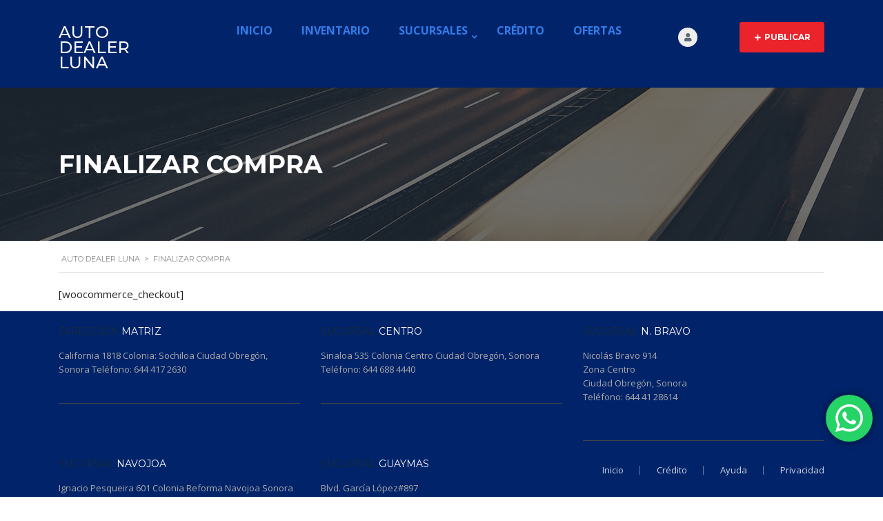

--- FILE ---
content_type: text/html; charset=UTF-8
request_url: https://autodealerluna.mx/finalizar-compra/
body_size: 18129
content:
<!DOCTYPE html>
<html lang="es" class="no-js">
<head><style>img.lazy{min-height:1px}</style><link href="https://autodealerluna.mx/wp-content/plugins/w3-total-cache/pub/js/lazyload.min.js" as="script">
	<meta charset="UTF-8">
	<meta name="viewport" content="width=device-width, initial-scale=1.0, user-scalable=no">
	<link rel="profile" href="http://gmpg.org/xfn/11">
	<link rel="pingback" href="https://autodealerluna.mx/xmlrpc.php">
	
	
	<meta name='robots' content='noindex, nofollow' />
	<style>img:is([sizes="auto" i], [sizes^="auto," i]) { contain-intrinsic-size: 3000px 1500px }</style>
	
	<!-- This site is optimized with the Yoast SEO plugin v26.2 - https://yoast.com/wordpress/plugins/seo/ -->
	<title>Finalizar compra - Auto Dealer Luna</title>
	<meta property="og:locale" content="es_ES" />
	<meta property="og:type" content="article" />
	<meta property="og:title" content="Finalizar compra - Auto Dealer Luna" />
	<meta property="og:url" content="https://autodealerluna.mx/finalizar-compra/" />
	<meta property="og:site_name" content="Auto Dealer Luna" />
	<meta property="article:modified_time" content="2025-06-03T14:31:01+00:00" />
	<meta name="twitter:card" content="summary_large_image" />
	<meta name="twitter:label1" content="Tiempo de lectura" />
	<meta name="twitter:data1" content="1 minuto" />
	<script type="application/ld+json" class="yoast-schema-graph">{"@context":"https://schema.org","@graph":[{"@type":"WebPage","@id":"https://autodealerluna.mx/finalizar-compra/","url":"https://autodealerluna.mx/finalizar-compra/","name":"Finalizar compra - Auto Dealer Luna","isPartOf":{"@id":"https://autodealerluna.mx/#website"},"datePublished":"2023-06-22T12:19:30+00:00","dateModified":"2025-06-03T14:31:01+00:00","breadcrumb":{"@id":"https://autodealerluna.mx/finalizar-compra/#breadcrumb"},"inLanguage":"es","potentialAction":[{"@type":"ReadAction","target":["https://autodealerluna.mx/finalizar-compra/"]}]},{"@type":"BreadcrumbList","@id":"https://autodealerluna.mx/finalizar-compra/#breadcrumb","itemListElement":[{"@type":"ListItem","position":1,"name":"Portada","item":"https://autodealerluna.mx/"},{"@type":"ListItem","position":2,"name":"Finalizar compra"}]},{"@type":"WebSite","@id":"https://autodealerluna.mx/#website","url":"https://autodealerluna.mx/","name":"Auto Dealer Luna","description":"Te conduce a la Máxima Experiencia","potentialAction":[{"@type":"SearchAction","target":{"@type":"EntryPoint","urlTemplate":"https://autodealerluna.mx/?s={search_term_string}"},"query-input":{"@type":"PropertyValueSpecification","valueRequired":true,"valueName":"search_term_string"}}],"inLanguage":"es"}]}</script>
	<!-- / Yoast SEO plugin. -->


<script type='application/javascript'  id='pys-version-script'>console.log('PixelYourSite Free version 11.1.3');</script>
<link rel='dns-prefetch' href='//js.hs-scripts.com' />
<link rel='dns-prefetch' href='//fonts.googleapis.com' />
<link rel='dns-prefetch' href='//www.googletagmanager.com' />
<link rel="alternate" type="application/rss+xml" title="Auto Dealer Luna &raquo; Feed" href="https://autodealerluna.mx/feed/" />
<link rel="alternate" type="application/rss+xml" title="Auto Dealer Luna &raquo; Feed de los comentarios" href="https://autodealerluna.mx/comments/feed/" />
<script type="text/javascript">
/* <![CDATA[ */
window._wpemojiSettings = {"baseUrl":"https:\/\/s.w.org\/images\/core\/emoji\/16.0.1\/72x72\/","ext":".png","svgUrl":"https:\/\/s.w.org\/images\/core\/emoji\/16.0.1\/svg\/","svgExt":".svg","source":{"concatemoji":"https:\/\/autodealerluna.mx\/wp-includes\/js\/wp-emoji-release.min.js?ver=6.8.3"}};
/*! This file is auto-generated */
!function(s,n){var o,i,e;function c(e){try{var t={supportTests:e,timestamp:(new Date).valueOf()};sessionStorage.setItem(o,JSON.stringify(t))}catch(e){}}function p(e,t,n){e.clearRect(0,0,e.canvas.width,e.canvas.height),e.fillText(t,0,0);var t=new Uint32Array(e.getImageData(0,0,e.canvas.width,e.canvas.height).data),a=(e.clearRect(0,0,e.canvas.width,e.canvas.height),e.fillText(n,0,0),new Uint32Array(e.getImageData(0,0,e.canvas.width,e.canvas.height).data));return t.every(function(e,t){return e===a[t]})}function u(e,t){e.clearRect(0,0,e.canvas.width,e.canvas.height),e.fillText(t,0,0);for(var n=e.getImageData(16,16,1,1),a=0;a<n.data.length;a++)if(0!==n.data[a])return!1;return!0}function f(e,t,n,a){switch(t){case"flag":return n(e,"\ud83c\udff3\ufe0f\u200d\u26a7\ufe0f","\ud83c\udff3\ufe0f\u200b\u26a7\ufe0f")?!1:!n(e,"\ud83c\udde8\ud83c\uddf6","\ud83c\udde8\u200b\ud83c\uddf6")&&!n(e,"\ud83c\udff4\udb40\udc67\udb40\udc62\udb40\udc65\udb40\udc6e\udb40\udc67\udb40\udc7f","\ud83c\udff4\u200b\udb40\udc67\u200b\udb40\udc62\u200b\udb40\udc65\u200b\udb40\udc6e\u200b\udb40\udc67\u200b\udb40\udc7f");case"emoji":return!a(e,"\ud83e\udedf")}return!1}function g(e,t,n,a){var r="undefined"!=typeof WorkerGlobalScope&&self instanceof WorkerGlobalScope?new OffscreenCanvas(300,150):s.createElement("canvas"),o=r.getContext("2d",{willReadFrequently:!0}),i=(o.textBaseline="top",o.font="600 32px Arial",{});return e.forEach(function(e){i[e]=t(o,e,n,a)}),i}function t(e){var t=s.createElement("script");t.src=e,t.defer=!0,s.head.appendChild(t)}"undefined"!=typeof Promise&&(o="wpEmojiSettingsSupports",i=["flag","emoji"],n.supports={everything:!0,everythingExceptFlag:!0},e=new Promise(function(e){s.addEventListener("DOMContentLoaded",e,{once:!0})}),new Promise(function(t){var n=function(){try{var e=JSON.parse(sessionStorage.getItem(o));if("object"==typeof e&&"number"==typeof e.timestamp&&(new Date).valueOf()<e.timestamp+604800&&"object"==typeof e.supportTests)return e.supportTests}catch(e){}return null}();if(!n){if("undefined"!=typeof Worker&&"undefined"!=typeof OffscreenCanvas&&"undefined"!=typeof URL&&URL.createObjectURL&&"undefined"!=typeof Blob)try{var e="postMessage("+g.toString()+"("+[JSON.stringify(i),f.toString(),p.toString(),u.toString()].join(",")+"));",a=new Blob([e],{type:"text/javascript"}),r=new Worker(URL.createObjectURL(a),{name:"wpTestEmojiSupports"});return void(r.onmessage=function(e){c(n=e.data),r.terminate(),t(n)})}catch(e){}c(n=g(i,f,p,u))}t(n)}).then(function(e){for(var t in e)n.supports[t]=e[t],n.supports.everything=n.supports.everything&&n.supports[t],"flag"!==t&&(n.supports.everythingExceptFlag=n.supports.everythingExceptFlag&&n.supports[t]);n.supports.everythingExceptFlag=n.supports.everythingExceptFlag&&!n.supports.flag,n.DOMReady=!1,n.readyCallback=function(){n.DOMReady=!0}}).then(function(){return e}).then(function(){var e;n.supports.everything||(n.readyCallback(),(e=n.source||{}).concatemoji?t(e.concatemoji):e.wpemoji&&e.twemoji&&(t(e.twemoji),t(e.wpemoji)))}))}((window,document),window._wpemojiSettings);
/* ]]> */
</script>
		<style id="content-control-block-styles">
			@media (max-width: 640px) {
	.cc-hide-on-mobile {
		display: none !important;
	}
}
@media (min-width: 641px) and (max-width: 920px) {
	.cc-hide-on-tablet {
		display: none !important;
	}
}
@media (min-width: 921px) and (max-width: 1440px) {
	.cc-hide-on-desktop {
		display: none !important;
	}
}		</style>
		<link rel='stylesheet' id='ctrumbowyg-css' href='https://autodealerluna.mx/wp-content/plugins/stm-motors-extends/nuxy/metaboxes/assets/vendors/trumbowyg/ctrumbowyg.css?ver=6.8.3' type='text/css' media='all' />
<link rel='stylesheet' id='color-trumbowyg-css' href='https://autodealerluna.mx/wp-content/plugins/stm-motors-extends/nuxy/metaboxes/assets/vendors/trumbowyg/color-trumbowyg.css?ver=6.8.3' type='text/css' media='all' />
<link rel='stylesheet' id='ht_ctc_main_css-css' href='https://autodealerluna.mx/wp-content/plugins/click-to-chat-for-whatsapp/new/inc/assets/css/main.css?ver=4.29' type='text/css' media='all' />
<style id='wp-emoji-styles-inline-css' type='text/css'>

	img.wp-smiley, img.emoji {
		display: inline !important;
		border: none !important;
		box-shadow: none !important;
		height: 1em !important;
		width: 1em !important;
		margin: 0 0.07em !important;
		vertical-align: -0.1em !important;
		background: none !important;
		padding: 0 !important;
	}
</style>
<link rel='stylesheet' id='wp-block-library-css' href='https://autodealerluna.mx/wp-includes/css/dist/block-library/style.min.css?ver=6.8.3' type='text/css' media='all' />
<style id='classic-theme-styles-inline-css' type='text/css'>
/*! This file is auto-generated */
.wp-block-button__link{color:#fff;background-color:#32373c;border-radius:9999px;box-shadow:none;text-decoration:none;padding:calc(.667em + 2px) calc(1.333em + 2px);font-size:1.125em}.wp-block-file__button{background:#32373c;color:#fff;text-decoration:none}
</style>
<link rel='stylesheet' id='content-control-block-styles-css' href='https://autodealerluna.mx/wp-content/plugins/content-control/dist/style-block-editor.css?ver=2.6.5' type='text/css' media='all' />
<style id='global-styles-inline-css' type='text/css'>
:root{--wp--preset--aspect-ratio--square: 1;--wp--preset--aspect-ratio--4-3: 4/3;--wp--preset--aspect-ratio--3-4: 3/4;--wp--preset--aspect-ratio--3-2: 3/2;--wp--preset--aspect-ratio--2-3: 2/3;--wp--preset--aspect-ratio--16-9: 16/9;--wp--preset--aspect-ratio--9-16: 9/16;--wp--preset--color--black: #000000;--wp--preset--color--cyan-bluish-gray: #abb8c3;--wp--preset--color--white: #ffffff;--wp--preset--color--pale-pink: #f78da7;--wp--preset--color--vivid-red: #cf2e2e;--wp--preset--color--luminous-vivid-orange: #ff6900;--wp--preset--color--luminous-vivid-amber: #fcb900;--wp--preset--color--light-green-cyan: #7bdcb5;--wp--preset--color--vivid-green-cyan: #00d084;--wp--preset--color--pale-cyan-blue: #8ed1fc;--wp--preset--color--vivid-cyan-blue: #0693e3;--wp--preset--color--vivid-purple: #9b51e0;--wp--preset--gradient--vivid-cyan-blue-to-vivid-purple: linear-gradient(135deg,rgba(6,147,227,1) 0%,rgb(155,81,224) 100%);--wp--preset--gradient--light-green-cyan-to-vivid-green-cyan: linear-gradient(135deg,rgb(122,220,180) 0%,rgb(0,208,130) 100%);--wp--preset--gradient--luminous-vivid-amber-to-luminous-vivid-orange: linear-gradient(135deg,rgba(252,185,0,1) 0%,rgba(255,105,0,1) 100%);--wp--preset--gradient--luminous-vivid-orange-to-vivid-red: linear-gradient(135deg,rgba(255,105,0,1) 0%,rgb(207,46,46) 100%);--wp--preset--gradient--very-light-gray-to-cyan-bluish-gray: linear-gradient(135deg,rgb(238,238,238) 0%,rgb(169,184,195) 100%);--wp--preset--gradient--cool-to-warm-spectrum: linear-gradient(135deg,rgb(74,234,220) 0%,rgb(151,120,209) 20%,rgb(207,42,186) 40%,rgb(238,44,130) 60%,rgb(251,105,98) 80%,rgb(254,248,76) 100%);--wp--preset--gradient--blush-light-purple: linear-gradient(135deg,rgb(255,206,236) 0%,rgb(152,150,240) 100%);--wp--preset--gradient--blush-bordeaux: linear-gradient(135deg,rgb(254,205,165) 0%,rgb(254,45,45) 50%,rgb(107,0,62) 100%);--wp--preset--gradient--luminous-dusk: linear-gradient(135deg,rgb(255,203,112) 0%,rgb(199,81,192) 50%,rgb(65,88,208) 100%);--wp--preset--gradient--pale-ocean: linear-gradient(135deg,rgb(255,245,203) 0%,rgb(182,227,212) 50%,rgb(51,167,181) 100%);--wp--preset--gradient--electric-grass: linear-gradient(135deg,rgb(202,248,128) 0%,rgb(113,206,126) 100%);--wp--preset--gradient--midnight: linear-gradient(135deg,rgb(2,3,129) 0%,rgb(40,116,252) 100%);--wp--preset--font-size--small: 13px;--wp--preset--font-size--medium: 20px;--wp--preset--font-size--large: 36px;--wp--preset--font-size--x-large: 42px;--wp--preset--spacing--20: 0.44rem;--wp--preset--spacing--30: 0.67rem;--wp--preset--spacing--40: 1rem;--wp--preset--spacing--50: 1.5rem;--wp--preset--spacing--60: 2.25rem;--wp--preset--spacing--70: 3.38rem;--wp--preset--spacing--80: 5.06rem;--wp--preset--shadow--natural: 6px 6px 9px rgba(0, 0, 0, 0.2);--wp--preset--shadow--deep: 12px 12px 50px rgba(0, 0, 0, 0.4);--wp--preset--shadow--sharp: 6px 6px 0px rgba(0, 0, 0, 0.2);--wp--preset--shadow--outlined: 6px 6px 0px -3px rgba(255, 255, 255, 1), 6px 6px rgba(0, 0, 0, 1);--wp--preset--shadow--crisp: 6px 6px 0px rgba(0, 0, 0, 1);}:where(.is-layout-flex){gap: 0.5em;}:where(.is-layout-grid){gap: 0.5em;}body .is-layout-flex{display: flex;}.is-layout-flex{flex-wrap: wrap;align-items: center;}.is-layout-flex > :is(*, div){margin: 0;}body .is-layout-grid{display: grid;}.is-layout-grid > :is(*, div){margin: 0;}:where(.wp-block-columns.is-layout-flex){gap: 2em;}:where(.wp-block-columns.is-layout-grid){gap: 2em;}:where(.wp-block-post-template.is-layout-flex){gap: 1.25em;}:where(.wp-block-post-template.is-layout-grid){gap: 1.25em;}.has-black-color{color: var(--wp--preset--color--black) !important;}.has-cyan-bluish-gray-color{color: var(--wp--preset--color--cyan-bluish-gray) !important;}.has-white-color{color: var(--wp--preset--color--white) !important;}.has-pale-pink-color{color: var(--wp--preset--color--pale-pink) !important;}.has-vivid-red-color{color: var(--wp--preset--color--vivid-red) !important;}.has-luminous-vivid-orange-color{color: var(--wp--preset--color--luminous-vivid-orange) !important;}.has-luminous-vivid-amber-color{color: var(--wp--preset--color--luminous-vivid-amber) !important;}.has-light-green-cyan-color{color: var(--wp--preset--color--light-green-cyan) !important;}.has-vivid-green-cyan-color{color: var(--wp--preset--color--vivid-green-cyan) !important;}.has-pale-cyan-blue-color{color: var(--wp--preset--color--pale-cyan-blue) !important;}.has-vivid-cyan-blue-color{color: var(--wp--preset--color--vivid-cyan-blue) !important;}.has-vivid-purple-color{color: var(--wp--preset--color--vivid-purple) !important;}.has-black-background-color{background-color: var(--wp--preset--color--black) !important;}.has-cyan-bluish-gray-background-color{background-color: var(--wp--preset--color--cyan-bluish-gray) !important;}.has-white-background-color{background-color: var(--wp--preset--color--white) !important;}.has-pale-pink-background-color{background-color: var(--wp--preset--color--pale-pink) !important;}.has-vivid-red-background-color{background-color: var(--wp--preset--color--vivid-red) !important;}.has-luminous-vivid-orange-background-color{background-color: var(--wp--preset--color--luminous-vivid-orange) !important;}.has-luminous-vivid-amber-background-color{background-color: var(--wp--preset--color--luminous-vivid-amber) !important;}.has-light-green-cyan-background-color{background-color: var(--wp--preset--color--light-green-cyan) !important;}.has-vivid-green-cyan-background-color{background-color: var(--wp--preset--color--vivid-green-cyan) !important;}.has-pale-cyan-blue-background-color{background-color: var(--wp--preset--color--pale-cyan-blue) !important;}.has-vivid-cyan-blue-background-color{background-color: var(--wp--preset--color--vivid-cyan-blue) !important;}.has-vivid-purple-background-color{background-color: var(--wp--preset--color--vivid-purple) !important;}.has-black-border-color{border-color: var(--wp--preset--color--black) !important;}.has-cyan-bluish-gray-border-color{border-color: var(--wp--preset--color--cyan-bluish-gray) !important;}.has-white-border-color{border-color: var(--wp--preset--color--white) !important;}.has-pale-pink-border-color{border-color: var(--wp--preset--color--pale-pink) !important;}.has-vivid-red-border-color{border-color: var(--wp--preset--color--vivid-red) !important;}.has-luminous-vivid-orange-border-color{border-color: var(--wp--preset--color--luminous-vivid-orange) !important;}.has-luminous-vivid-amber-border-color{border-color: var(--wp--preset--color--luminous-vivid-amber) !important;}.has-light-green-cyan-border-color{border-color: var(--wp--preset--color--light-green-cyan) !important;}.has-vivid-green-cyan-border-color{border-color: var(--wp--preset--color--vivid-green-cyan) !important;}.has-pale-cyan-blue-border-color{border-color: var(--wp--preset--color--pale-cyan-blue) !important;}.has-vivid-cyan-blue-border-color{border-color: var(--wp--preset--color--vivid-cyan-blue) !important;}.has-vivid-purple-border-color{border-color: var(--wp--preset--color--vivid-purple) !important;}.has-vivid-cyan-blue-to-vivid-purple-gradient-background{background: var(--wp--preset--gradient--vivid-cyan-blue-to-vivid-purple) !important;}.has-light-green-cyan-to-vivid-green-cyan-gradient-background{background: var(--wp--preset--gradient--light-green-cyan-to-vivid-green-cyan) !important;}.has-luminous-vivid-amber-to-luminous-vivid-orange-gradient-background{background: var(--wp--preset--gradient--luminous-vivid-amber-to-luminous-vivid-orange) !important;}.has-luminous-vivid-orange-to-vivid-red-gradient-background{background: var(--wp--preset--gradient--luminous-vivid-orange-to-vivid-red) !important;}.has-very-light-gray-to-cyan-bluish-gray-gradient-background{background: var(--wp--preset--gradient--very-light-gray-to-cyan-bluish-gray) !important;}.has-cool-to-warm-spectrum-gradient-background{background: var(--wp--preset--gradient--cool-to-warm-spectrum) !important;}.has-blush-light-purple-gradient-background{background: var(--wp--preset--gradient--blush-light-purple) !important;}.has-blush-bordeaux-gradient-background{background: var(--wp--preset--gradient--blush-bordeaux) !important;}.has-luminous-dusk-gradient-background{background: var(--wp--preset--gradient--luminous-dusk) !important;}.has-pale-ocean-gradient-background{background: var(--wp--preset--gradient--pale-ocean) !important;}.has-electric-grass-gradient-background{background: var(--wp--preset--gradient--electric-grass) !important;}.has-midnight-gradient-background{background: var(--wp--preset--gradient--midnight) !important;}.has-small-font-size{font-size: var(--wp--preset--font-size--small) !important;}.has-medium-font-size{font-size: var(--wp--preset--font-size--medium) !important;}.has-large-font-size{font-size: var(--wp--preset--font-size--large) !important;}.has-x-large-font-size{font-size: var(--wp--preset--font-size--x-large) !important;}
:where(.wp-block-post-template.is-layout-flex){gap: 1.25em;}:where(.wp-block-post-template.is-layout-grid){gap: 1.25em;}
:where(.wp-block-columns.is-layout-flex){gap: 2em;}:where(.wp-block-columns.is-layout-grid){gap: 2em;}
:root :where(.wp-block-pullquote){font-size: 1.5em;line-height: 1.6;}
</style>
<link rel='stylesheet' id='dashicons-css' href='https://autodealerluna.mx/wp-includes/css/dashicons.min.css?ver=6.8.3' type='text/css' media='all' />
<link rel='stylesheet' id='admin-bar-css' href='https://autodealerluna.mx/wp-includes/css/admin-bar.min.css?ver=6.8.3' type='text/css' media='all' />
<style id='admin-bar-inline-css' type='text/css'>

    /* Hide CanvasJS credits for P404 charts specifically */
    #p404RedirectChart .canvasjs-chart-credit {
        display: none !important;
    }
    
    #p404RedirectChart canvas {
        border-radius: 6px;
    }

    .p404-redirect-adminbar-weekly-title {
        font-weight: bold;
        font-size: 14px;
        color: #fff;
        margin-bottom: 6px;
    }

    #wpadminbar #wp-admin-bar-p404_free_top_button .ab-icon:before {
        content: "\f103";
        color: #dc3545;
        top: 3px;
    }
    
    #wp-admin-bar-p404_free_top_button .ab-item {
        min-width: 80px !important;
        padding: 0px !important;
    }
    
    /* Ensure proper positioning and z-index for P404 dropdown */
    .p404-redirect-adminbar-dropdown-wrap { 
        min-width: 0; 
        padding: 0;
        position: static !important;
    }
    
    #wpadminbar #wp-admin-bar-p404_free_top_button_dropdown {
        position: static !important;
    }
    
    #wpadminbar #wp-admin-bar-p404_free_top_button_dropdown .ab-item {
        padding: 0 !important;
        margin: 0 !important;
    }
    
    .p404-redirect-dropdown-container {
        min-width: 340px;
        padding: 18px 18px 12px 18px;
        background: #23282d !important;
        color: #fff;
        border-radius: 12px;
        box-shadow: 0 8px 32px rgba(0,0,0,0.25);
        margin-top: 10px;
        position: relative !important;
        z-index: 999999 !important;
        display: block !important;
        border: 1px solid #444;
    }
    
    /* Ensure P404 dropdown appears on hover */
    #wpadminbar #wp-admin-bar-p404_free_top_button .p404-redirect-dropdown-container { 
        display: none !important;
    }
    
    #wpadminbar #wp-admin-bar-p404_free_top_button:hover .p404-redirect-dropdown-container { 
        display: block !important;
    }
    
    #wpadminbar #wp-admin-bar-p404_free_top_button:hover #wp-admin-bar-p404_free_top_button_dropdown .p404-redirect-dropdown-container {
        display: block !important;
    }
    
    .p404-redirect-card {
        background: #2c3338;
        border-radius: 8px;
        padding: 18px 18px 12px 18px;
        box-shadow: 0 2px 8px rgba(0,0,0,0.07);
        display: flex;
        flex-direction: column;
        align-items: flex-start;
        border: 1px solid #444;
    }
    
    .p404-redirect-btn {
        display: inline-block;
        background: #dc3545;
        color: #fff !important;
        font-weight: bold;
        padding: 5px 22px;
        border-radius: 8px;
        text-decoration: none;
        font-size: 17px;
        transition: background 0.2s, box-shadow 0.2s;
        margin-top: 8px;
        box-shadow: 0 2px 8px rgba(220,53,69,0.15);
        text-align: center;
        line-height: 1.6;
    }
    
    .p404-redirect-btn:hover {
        background: #c82333;
        color: #fff !important;
        box-shadow: 0 4px 16px rgba(220,53,69,0.25);
    }
    
    /* Prevent conflicts with other admin bar dropdowns */
    #wpadminbar .ab-top-menu > li:hover > .ab-item,
    #wpadminbar .ab-top-menu > li.hover > .ab-item {
        z-index: auto;
    }
    
    #wpadminbar #wp-admin-bar-p404_free_top_button:hover > .ab-item {
        z-index: 999998 !important;
    }
    
</style>
<link rel='stylesheet' id='contact-form-7-css' href='https://autodealerluna.mx/wp-content/plugins/contact-form-7/includes/css/styles.css?ver=6.1.2' type='text/css' media='all' />
<link rel='stylesheet' id='multilisting-css' href='https://autodealerluna.mx/wp-content/plugins/motors-listing-types/assets/css/multilisting.css?ver=1764020173' type='text/css' media='all' />
<link rel='stylesheet' id='multilisting-grid-css' href='https://autodealerluna.mx/wp-content/plugins/motors-listing-types/assets/css/stm-grid.css?ver=1.2.5' type='text/css' media='all' />
<link rel='stylesheet' id='stm-vc_templates_color_scheme-css' href='https://autodealerluna.mx/wp-content/plugins/motors-wpbakery-widgets/assets/css/vc_templates_color_scheme.css?ver=6.8.3' type='text/css' media='all' />
<link rel='stylesheet' id='owl.carousel-css' href='https://autodealerluna.mx/wp-content/plugins/stm_vehicles_listing/assets/css/frontend/owl.carousel.css?ver=7.0.4' type='text/css' media='all' />
<link rel='stylesheet' id='light-gallery-css' href='https://autodealerluna.mx/wp-content/plugins/stm_vehicles_listing/assets/css/frontend/lightgallery.min.css?ver=7.0.4' type='text/css' media='all' />
<link rel='stylesheet' id='font-awesome-min-css' href='https://autodealerluna.mx/wp-content/plugins/stm-motors-extends/nuxy/metaboxes/assets/vendors/font-awesome.min.css?ver=1764020173' type='text/css' media='all' />
<link rel='stylesheet' id='stm-theme-default-icons-css' href='https://autodealerluna.mx/wp-content/themes/motors/assets/css/iconset-default.css?ver=5.4.11' type='text/css' media='all' />
<link rel='stylesheet' id='stm-theme-service-icons-css' href='https://autodealerluna.mx/wp-content/themes/motors/assets/css/iconset-service.css?ver=5.4.11' type='text/css' media='all' />
<link rel='stylesheet' id='stm-theme-boat-icons-css' href='https://autodealerluna.mx/wp-content/themes/motors/assets/css/iconset-boats.css?ver=5.4.11' type='text/css' media='all' />
<link rel='stylesheet' id='stm-theme-moto-icons-css' href='https://autodealerluna.mx/wp-content/themes/motors/assets/css/iconset-motorcycles.css?ver=5.4.11' type='text/css' media='all' />
<link rel='stylesheet' id='stm-theme-rental-icons-css' href='https://autodealerluna.mx/wp-content/themes/motors/assets/css/iconset-rental.css?ver=5.4.11' type='text/css' media='all' />
<link rel='stylesheet' id='stm-theme-magazine-icons-css' href='https://autodealerluna.mx/wp-content/themes/motors/assets/css/iconset-magazine.css?ver=5.4.11' type='text/css' media='all' />
<link rel='stylesheet' id='stm-theme-listing-two-icons-css' href='https://autodealerluna.mx/wp-content/themes/motors/assets/css/iconset-listing-two.css?ver=5.4.11' type='text/css' media='all' />
<link rel='stylesheet' id='stm-theme-auto-parts-icons-css' href='https://autodealerluna.mx/wp-content/themes/motors/assets/css/iconset-auto-parts.css?ver=5.4.11' type='text/css' media='all' />
<link rel='stylesheet' id='stm-theme-aircrafts-icons-css' href='https://autodealerluna.mx/wp-content/themes/motors/assets/css/iconset-aircrafts.css?ver=5.4.11' type='text/css' media='all' />
<link rel='stylesheet' id='stm_default_google_font-css' href='https://fonts.googleapis.com/css?family=Open+Sans%3A300%2C300italic%2Cregular%2Citalic%2C600%2C600italic%2C700%2C700italic%2C800%2C800italic%7CMontserrat%3A100%2C100italic%2C200%2C200italic%2C300%2C300italic%2Cregular%2Citalic%2C500%2C500italic%2C600%2C600italic%2C700%2C700italic%2C800%2C800italic%2C900%2C900italic&#038;subset=latin%2Clatin-ext&#038;ver=5.4.11' type='text/css' media='all' />
<link rel='stylesheet' id='stm-jquery-ui-css-css' href='https://autodealerluna.mx/wp-content/themes/motors/assets/css/jquery-ui.css?ver=5.4.11' type='text/css' media='all' />
<link rel='stylesheet' id='bootstrap-css' href='https://autodealerluna.mx/wp-content/themes/motors/assets/css/bootstrap/main.css?ver=5.4.11' type='text/css' media='all' />
<link rel='stylesheet' id='stm-skin-custom-css' href='https://autodealerluna.mx/wp-content/uploads/stm_uploads/skin-custom.css?ver=106' type='text/css' media='all' />
<link rel='stylesheet' id='stm-theme-style-animation-css' href='https://autodealerluna.mx/wp-content/themes/motors/assets/css/animation.css?ver=5.4.11' type='text/css' media='all' />
<link rel='stylesheet' id='stm-theme-style-css' href='https://autodealerluna.mx/wp-content/themes/motors/style.css?ver=5.4.11' type='text/css' media='all' />
<style id='stm-theme-style-inline-css' type='text/css'>

			:root{
				--motors-default-base-color: #183650;
				--motors-default-secondary-color: #34ccff;
				--motors-base-color: rgba(51,80,184,1);
				--motors-secondary-color: #eb232c;
			}
		
</style>
<link rel='stylesheet' id='stm-wpcfto-styles-css' href='https://autodealerluna.mx/wp-content/uploads/stm_uploads/wpcfto-generate.css?ver=100' type='text/css' media='all' />
<script type="text/javascript" id="jquery-core-js-extra">
/* <![CDATA[ */
var pysFacebookRest = {"restApiUrl":"https:\/\/autodealerluna.mx\/wp-json\/pys-facebook\/v1\/event","debug":""};
/* ]]> */
</script>
<script type="text/javascript" src="https://autodealerluna.mx/wp-includes/js/jquery/jquery.min.js?ver=3.7.1" id="jquery-core-js"></script>
<script type="text/javascript" src="https://autodealerluna.mx/wp-includes/js/jquery/jquery-migrate.min.js?ver=3.4.1" id="jquery-migrate-js"></script>
<script type="text/javascript" src="https://autodealerluna.mx/wp-content/themes/motors/assets/js/headers/header-listing_five.js?ver=5.4.11" id="header-listing_five-js"></script>
<script type="text/javascript" src="https://autodealerluna.mx/wp-content/themes/motors/assets/js/classie.js?ver=5.4.11" id="stm-classie-js"></script>
<script type="text/javascript" src="https://autodealerluna.mx/wp-content/plugins/pixelyoursite/dist/scripts/jquery.bind-first-0.2.3.min.js?ver=6.8.3" id="jquery-bind-first-js"></script>
<script type="text/javascript" src="https://autodealerluna.mx/wp-content/plugins/pixelyoursite/dist/scripts/js.cookie-2.1.3.min.js?ver=2.1.3" id="js-cookie-pys-js"></script>
<script type="text/javascript" src="https://autodealerluna.mx/wp-content/plugins/pixelyoursite/dist/scripts/tld.min.js?ver=2.3.1" id="js-tld-js"></script>
<script type="text/javascript" id="pys-js-extra">
/* <![CDATA[ */
var pysOptions = {"staticEvents":{"facebook":{"init_event":[{"delay":0,"type":"static","ajaxFire":false,"name":"PageView","pixelIds":["514125794931024"],"eventID":"e7614aa9-2b74-4ff9-a563-9e0500c24d41","params":{"page_title":"Finalizar compra","post_type":"page","post_id":15,"plugin":"PixelYourSite","user_role":"guest","event_url":"autodealerluna.mx\/finalizar-compra\/"},"e_id":"init_event","ids":[],"hasTimeWindow":false,"timeWindow":0,"woo_order":"","edd_order":""}]}},"dynamicEvents":[],"triggerEvents":[],"triggerEventTypes":[],"facebook":{"pixelIds":["514125794931024"],"advancedMatching":[],"advancedMatchingEnabled":true,"removeMetadata":true,"wooVariableAsSimple":false,"serverApiEnabled":true,"wooCRSendFromServer":false,"send_external_id":null,"enabled_medical":false,"do_not_track_medical_param":["event_url","post_title","page_title","landing_page","content_name","categories","category_name","tags"],"meta_ldu":false},"debug":"","siteUrl":"https:\/\/autodealerluna.mx","ajaxUrl":"https:\/\/autodealerluna.mx\/wp-admin\/admin-ajax.php","ajax_event":"dc37b3906c","enable_remove_download_url_param":"1","cookie_duration":"7","last_visit_duration":"60","enable_success_send_form":"","ajaxForServerEvent":"1","ajaxForServerStaticEvent":"1","useSendBeacon":"1","send_external_id":"1","external_id_expire":"180","track_cookie_for_subdomains":"1","google_consent_mode":"1","gdpr":{"ajax_enabled":false,"all_disabled_by_api":false,"facebook_disabled_by_api":false,"analytics_disabled_by_api":false,"google_ads_disabled_by_api":false,"pinterest_disabled_by_api":false,"bing_disabled_by_api":false,"externalID_disabled_by_api":false,"facebook_prior_consent_enabled":true,"analytics_prior_consent_enabled":true,"google_ads_prior_consent_enabled":null,"pinterest_prior_consent_enabled":true,"bing_prior_consent_enabled":true,"cookiebot_integration_enabled":false,"cookiebot_facebook_consent_category":"marketing","cookiebot_analytics_consent_category":"statistics","cookiebot_tiktok_consent_category":"marketing","cookiebot_google_ads_consent_category":"marketing","cookiebot_pinterest_consent_category":"marketing","cookiebot_bing_consent_category":"marketing","consent_magic_integration_enabled":false,"real_cookie_banner_integration_enabled":false,"cookie_notice_integration_enabled":false,"cookie_law_info_integration_enabled":false,"analytics_storage":{"enabled":true,"value":"granted","filter":false},"ad_storage":{"enabled":true,"value":"granted","filter":false},"ad_user_data":{"enabled":true,"value":"granted","filter":false},"ad_personalization":{"enabled":true,"value":"granted","filter":false}},"cookie":{"disabled_all_cookie":false,"disabled_start_session_cookie":false,"disabled_advanced_form_data_cookie":false,"disabled_landing_page_cookie":false,"disabled_first_visit_cookie":false,"disabled_trafficsource_cookie":false,"disabled_utmTerms_cookie":false,"disabled_utmId_cookie":false},"tracking_analytics":{"TrafficSource":"direct","TrafficLanding":"undefined","TrafficUtms":[],"TrafficUtmsId":[]},"GATags":{"ga_datalayer_type":"default","ga_datalayer_name":"dataLayerPYS"},"woo":{"enabled":false},"edd":{"enabled":false},"cache_bypass":"1764020173"};
/* ]]> */
</script>
<script type="text/javascript" src="https://autodealerluna.mx/wp-content/plugins/pixelyoursite/dist/scripts/public.js?ver=11.1.3" id="pys-js"></script>
<script></script><link rel="https://api.w.org/" href="https://autodealerluna.mx/wp-json/" /><link rel="alternate" title="JSON" type="application/json" href="https://autodealerluna.mx/wp-json/wp/v2/pages/15" /><link rel="EditURI" type="application/rsd+xml" title="RSD" href="https://autodealerluna.mx/xmlrpc.php?rsd" />
<meta name="generator" content="WordPress 6.8.3" />
<link rel='shortlink' href='https://autodealerluna.mx/?p=15' />
<link rel="alternate" title="oEmbed (JSON)" type="application/json+oembed" href="https://autodealerluna.mx/wp-json/oembed/1.0/embed?url=https%3A%2F%2Fautodealerluna.mx%2Ffinalizar-compra%2F" />
<link rel="alternate" title="oEmbed (XML)" type="text/xml+oembed" href="https://autodealerluna.mx/wp-json/oembed/1.0/embed?url=https%3A%2F%2Fautodealerluna.mx%2Ffinalizar-compra%2F&#038;format=xml" />
<meta name="generator" content="Site Kit by Google 1.164.0" /><!-- Google Tag Manager (noscript) -->
<noscript><iframe src="https://www.googletagmanager.com/ns.html?id=GTM-5D3XC7K"
height="0" width="0" style="display:none;visibility:hidden"></iframe></noscript>
<!-- End Google Tag Manager (noscript) -->

<!-- Google Tag Manager -->
<script>(function(w,d,s,l,i){w[l]=w[l]||[];w[l].push({'gtm.start':
new Date().getTime(),event:'gtm.js'});var f=d.getElementsByTagName(s)[0],
j=d.createElement(s),dl=l!='dataLayer'?'&l='+l:'';j.async=true;j.src=
'https://www.googletagmanager.com/gtm.js?id='+i+dl;f.parentNode.insertBefore(j,f);
})(window,document,'script','dataLayer','GTM-5D3XC7K');</script>
<!-- End Google Tag Manager -->

<!-- Global site tag (gtag.js) - Google Ads: 379363778 -->
<script async src="https://www.googletagmanager.com/gtag/js?id=AW-379363778"></script>
<script>
  window.dataLayer = window.dataLayer || [];
  function gtag(){dataLayer.push(arguments);}
  gtag('js', new Date());


  gtag('config', 'G-ZVVV9Q107S');
</script>
<!-- Global site tag (gtag.js) - Google Analytics -->
<script async src="https://www.googletagmanager.com/gtag/js?id=UA-195316641-1"></script>
<script>
  window.dataLayer = window.dataLayer || [];
  function gtag(){dataLayer.push(arguments);}
  gtag('js', new Date());

  gtag('config', 'UA-195316641-1');
</script>

<!-- Global site tag (gtag.js) - Google Ads: 379363778 -->
<script async src="https://www.googletagmanager.com/gtag/js?id=AW-379363778"></script>
<script>
  window.dataLayer = window.dataLayer || [];
  function gtag(){dataLayer.push(arguments);}
  gtag('js', new Date());

  gtag('config', 'AW-379363778');
</script>

<script>
  gtag('event', 'page_view', {
    'send_to': 'AW-379363778',
    'value': 'replace with value',
    'items': [{
      'id': 'replace with value',
      'google_business_vertical': 'retail'
    }]
  });
</script>

<script>
!function(f,b,e,v,n,t,s)
{if(f.fbq)return;n=f.fbq=function(){n.callMethod?
n.callMethod.apply(n,arguments):n.queue.push(arguments)};
if(!f._fbq)f._fbq=n;n.push=n;n.loaded=!0;n.version='2.0';
n.queue=[];t=b.createElement(e);t.async=!0;
t.src=v;s=b.getElementsByTagName(e)[0];
s.parentNode.insertBefore(t,s)}(window, document,'script',
'https://connect.facebook.net/en_US/fbevents.js');
fbq('init', '3234847776824709');
fbq('track', 'PageView');
</script>
<noscript><img class="lazy" height="1" width="1" style="display:none"
src="data:image/svg+xml,%3Csvg%20xmlns='http://www.w3.org/2000/svg'%20viewBox='0%200%201%201'%3E%3C/svg%3E" data-src="https://www.facebook.com/tr?id=3234847776824709&ev=PageView&noscript=1"
/></noscript>
<!-- End Meta Pixel Code -->

<!-- Google tag (gtag.js) -->
<script async src="https://www.googletagmanager.com/gtag/js?id=AW-379363778"></script>
<script>
  window.dataLayer = window.dataLayer || [];
  function gtag(){dataLayer.push(arguments);}
  gtag('js', new Date());

  gtag('config', 'AW-379363778');
</script>

<!-- Meta Pixel Code -->
<script>
!function(f,b,e,v,n,t,s)
{if(f.fbq)return;n=f.fbq=function(){n.callMethod?
n.callMethod.apply(n,arguments):n.queue.push(arguments)};
if(!f._fbq)f._fbq=n;n.push=n;n.loaded=!0;n.version='2.0';
n.queue=[];t=b.createElement(e);t.async=!0;
t.src=v;s=b.getElementsByTagName(e)[0];
s.parentNode.insertBefore(t,s)}(window, document,'script',
'https://connect.facebook.net/en_US/fbevents.js');
fbq('init', '514125794931024');
fbq('track', 'PageView');
</script>
<noscript><img class="lazy" height="1" width="1" style="display:none"
src="data:image/svg+xml,%3Csvg%20xmlns='http://www.w3.org/2000/svg'%20viewBox='0%200%201%201'%3E%3C/svg%3E" data-src="https://www.facebook.com/tr?id=514125794931024&ev=PageView&noscript=1"
/></noscript>
<!-- End Meta Pixel Code -->

<!-- Google tag (gtag.js) -->
<script async src="https://www.googletagmanager.com/gtag/js?id=AW-16895450019"></script>
<script>
  window.dataLayer = window.dataLayer || [];
  function gtag(){dataLayer.push(arguments);}
  gtag('js', new Date());

  gtag('config', 'AW-16895450019');
</script>

<script>
  gtag('config', 'AW-16895450019/Ems0CKCi3aQaEKO3sPg-', {
    'phone_conversion_number': '6441263554'
  });
</script>

<!-- TikTok Pixel Code Start -->
<script>
!function (w, d, t) {
  w.TiktokAnalyticsObject=t;var ttq=w[t]=w[t]||[];ttq.methods=["page","track","identify","instances","debug","on","off","once","ready","alias","group","enableCookie","disableCookie","holdConsent","revokeConsent","grantConsent"],ttq.setAndDefer=function(t,e){t[e]=function(){t.push([e].concat(Array.prototype.slice.call(arguments,0)))}};for(var i=0;i<ttq.methods.length;i++)ttq.setAndDefer(ttq,ttq.methods[i]);ttq.instance=function(t){for(
var e=ttq._i[t]||[],n=0;n<ttq.methods.length;n++)ttq.setAndDefer(e,ttq.methods[n]);return e},ttq.load=function(e,n){var r="https://analytics.tiktok.com/i18n/pixel/events.js",o=n&&n.partner;ttq._i=ttq._i||{},ttq._i[e]=[],ttq._i[e]._u=r,ttq._t=ttq._t||{},ttq._t[e]=+new Date,ttq._o=ttq._o||{},ttq._o[e]=n||{};n=document.createElement("script")
;n.type="text/javascript",n.async=!0,n.src=r+"?sdkid="+e+"&lib="+t;e=document.getElementsByTagName("script")[0];e.parentNode.insertBefore(n,e)};


  ttq.load('D3884JJC77U5QJRHU5JG');
  ttq.page();
}(window, document, 'ttq');
</script>
<!-- TikTok Pixel Code End -->

			<!-- DO NOT COPY THIS SNIPPET! Start of Page Analytics Tracking for HubSpot WordPress plugin v11.3.21-->
			<script class="hsq-set-content-id" data-content-id="standard-page">
				var _hsq = _hsq || [];
				_hsq.push(["setContentType", "standard-page"]);
			</script>
			<!-- DO NOT COPY THIS SNIPPET! End of Page Analytics Tracking for HubSpot WordPress plugin -->
					<script type="text/javascript">
			var stm_lang_code = 'es';
						var ajaxurl = 'https://autodealerluna.mx/wp-admin/admin-ajax.php';
			var stm_site_blog_id = "1";
			var stm_added_to_compare_text = "Added to compare";
			var stm_removed_from_compare_text = "was removed from compare";

						var stm_already_added_to_compare_text = "You have already added 3 cars";
					</script>
			<script type="text/javascript">
		var stm_wpcfto_ajaxurl = 'https://autodealerluna.mx/wp-admin/admin-ajax.php';
	</script>

	<style>
		.vue_is_disabled {
			display: none;
		}
	</style>
		<script>
		var stm_wpcfto_nonces = {"wpcfto_save_settings":"4bd89684a2","get_image_url":"670dad9831","wpcfto_upload_file":"a68febdbbc","wpcfto_search_posts":"ef88771d5f"};
	</script>
	<style type="text/css">.recentcomments a{display:inline !important;padding:0 !important;margin:0 !important;}</style><meta name="generator" content="Powered by WPBakery Page Builder - drag and drop page builder for WordPress."/>
<link rel="icon" href="https://autodealerluna.mx/wp-content/uploads/2023/07/cropped-Auto-dealer-Luna-Logo-500-32x32.jpg" sizes="32x32" />
<link rel="icon" href="https://autodealerluna.mx/wp-content/uploads/2023/07/cropped-Auto-dealer-Luna-Logo-500-192x192.jpg" sizes="192x192" />
<link rel="apple-touch-icon" href="https://autodealerluna.mx/wp-content/uploads/2023/07/cropped-Auto-dealer-Luna-Logo-500-180x180.jpg" />
<meta name="msapplication-TileImage" content="https://autodealerluna.mx/wp-content/uploads/2023/07/cropped-Auto-dealer-Luna-Logo-500-270x270.jpg" />
		<style type="text/css" id="wp-custom-css">
			body.stm-layout-header-listing_five .mobile-menu-holder .header-menu :nth-child(6) {
 position: relative;
 visibility: hidden;
}

body.stm-layout-header-listing_five .mobile-menu-holder .header-menu :nth-child(6) :after {
 content: "cuenta";
 position: absolute;
 visibility: visible;
 left: 10px;  
 font-size: 18px;
}		</style>
		<noscript><style> .wpb_animate_when_almost_visible { opacity: 1; }</style></noscript></head>


<body class="wp-singular page-template-default page page-id-15 wp-theme-motors stm_motors_listing_types_multilisting_active stm-macintosh stm-template-listing_five stm-user-not-logged-in header_remove_compare header_remove_cart stm-layout-header-listing_five has-breadcrumb_navxt theme-motors wpb-js-composer js-comp-ver-8.4.1 vc_responsive"  ontouchstart="">
<div id="wrapper">
<div id="header" class=""><!--HEADER-->
	
	<div class="header-main header-main-listing-five header-listing-fixed ">
		<div class="container">
			<div class="row header-row" >
				<div class="col-md-2 col-sm-12 col-xs-12">
					<div class="stm-header-left">
						<div class="logo-main" style="margin-top: 8px; ">
															<a class="blogname" href="https://autodealerluna.mx/" title="Inicio">
									<h1>Auto Dealer Luna</h1>
								</a>
														<div class="mobile-menu-trigger visible-sm visible-xs">
								<span></span>
								<span></span>
								<span></span>
							</div>
						</div>
					</div>
										<div class="mobile-menu-holder">
						<div class="account-lang-wrap">
													</div>
												<div class="mobile-menu-wrap">
							<ul class="header-menu clearfix">
								<li id="menu-item-1610" class="menu-item menu-item-type-post_type menu-item-object-page menu-item-home menu-item-1610"><a href="https://autodealerluna.mx/">Inicio</a></li>
<li id="menu-item-1340" class="menu-item menu-item-type-post_type menu-item-object-page menu-item-1340"><a href="https://autodealerluna.mx/inventario-carros-seminuevos-auto-dealer-luna/">Inventario</a></li>
<li id="menu-item-1803" class="menu-item menu-item-type-custom menu-item-object-custom menu-item-has-children menu-item-1803"><a href="#">Sucursales</a>
<ul class="sub-menu">
	<li id="menu-item-1975" class="menu-item menu-item-type-post_type menu-item-object-page menu-item-1975"><a href="https://autodealerluna.mx/auto-dealer-luna-nicolas-bravo/">Auto Dealer Luna | Sucursal Nicolás Bravo</a></li>
	<li id="menu-item-1960" class="menu-item menu-item-type-post_type menu-item-object-page menu-item-1960"><a href="https://autodealerluna.mx/auto-dealer-luna-sucursal-sinaloa/">Auto Dealer Luna | Sucursal Sinaloa</a></li>
	<li id="menu-item-1998" class="menu-item menu-item-type-post_type menu-item-object-page menu-item-1998"><a href="https://autodealerluna.mx/auto-dealer-luna-sucursal-california/">Auto Dealer Luna | Sucursal California</a></li>
	<li id="menu-item-1804" class="menu-item menu-item-type-post_type menu-item-object-page menu-item-1804"><a href="https://autodealerluna.mx/auto-dealer-luna-navojoa/">Auto Dealer Luna | Sucursal Navojoa</a></li>
	<li id="menu-item-1997" class="menu-item menu-item-type-post_type menu-item-object-page menu-item-1997"><a href="https://autodealerluna.mx/auto-dealer-luna-sucursal-guaymas/">Auto Dealer Luna | Sucursal Guaymas</a></li>
</ul>
</li>
<li id="menu-item-2012" class="menu-item menu-item-type-post_type menu-item-object-page menu-item-2012"><a href="https://autodealerluna.mx/autos-seminuevos-credito/">Crédito</a></li>
<li id="menu-item-2179" class="menu-item menu-item-type-post_type menu-item-object-page menu-item-2179"><a href="https://autodealerluna.mx/ofertas-auto-dealer-luna/">Ofertas</a></li>
																	<li>
										<a href="https://autodealerluna.mx/login-register/">
											Account										</a>
									</li>
								
								
								
																	<li>
										<a class="add-listing-btn stm-button heading-font" href="/add-item">
											Publicar										</a>
									</li>
															</ul>
						</div>
					</div>
				</div>
				<div class="col-md-10 hidden-sm hidden-xs">
					<div class="stm-header-right" style="">
						<div class="main-menu" style="">
							<ul class="header-menu clearfix">
								<li class="menu-item menu-item-type-post_type menu-item-object-page menu-item-home menu-item-1610"><a href="https://autodealerluna.mx/">Inicio</a></li>
<li class="menu-item menu-item-type-post_type menu-item-object-page menu-item-1340"><a href="https://autodealerluna.mx/inventario-carros-seminuevos-auto-dealer-luna/">Inventario</a></li>
<li class="menu-item menu-item-type-custom menu-item-object-custom menu-item-has-children menu-item-1803"><a href="#">Sucursales</a>
<ul class="sub-menu">
	<li class="menu-item menu-item-type-post_type menu-item-object-page menu-item-1975"><a href="https://autodealerluna.mx/auto-dealer-luna-nicolas-bravo/">Auto Dealer Luna | Sucursal Nicolás Bravo</a></li>
	<li class="menu-item menu-item-type-post_type menu-item-object-page menu-item-1960"><a href="https://autodealerluna.mx/auto-dealer-luna-sucursal-sinaloa/">Auto Dealer Luna | Sucursal Sinaloa</a></li>
	<li class="menu-item menu-item-type-post_type menu-item-object-page menu-item-1998"><a href="https://autodealerluna.mx/auto-dealer-luna-sucursal-california/">Auto Dealer Luna | Sucursal California</a></li>
	<li class="menu-item menu-item-type-post_type menu-item-object-page menu-item-1804"><a href="https://autodealerluna.mx/auto-dealer-luna-navojoa/">Auto Dealer Luna | Sucursal Navojoa</a></li>
	<li class="menu-item menu-item-type-post_type menu-item-object-page menu-item-1997"><a href="https://autodealerluna.mx/auto-dealer-luna-sucursal-guaymas/">Auto Dealer Luna | Sucursal Guaymas</a></li>
</ul>
</li>
<li class="menu-item menu-item-type-post_type menu-item-object-page menu-item-2012"><a href="https://autodealerluna.mx/autos-seminuevos-credito/">Crédito</a></li>
<li class="menu-item menu-item-type-post_type menu-item-object-page menu-item-2179"><a href="https://autodealerluna.mx/ofertas-auto-dealer-luna/">Ofertas</a></li>
							</ul>
						</div>

						
						
						
						
							<div class="profile-wrap">
	<div class="lOffer-account-unit">
		<a href="https://autodealerluna.mx/login-register/" class="lOffer-account">
							<i class="fas fa-user " style=""></i>					</a>
		
	<div class="lOffer-account-dropdown stm-login-form-unregistered">
        <form method="post">
                        <div class="form-group">
                <h4>Usuario o correo electrónico</h4>
                <input type="text" name="stm_user_login" autocomplete="off" placeholder="Introducir usuario o correo electrónico"/>
            </div>

            <div class="form-group">
                <h4>Contraseña</h4>
                <input type="password" name="stm_user_password" autocomplete="off" placeholder="Introducir contraseña"/>
            </div>

            <div class="form-group form-checker">
                <label>
                    <input type="checkbox" name="stm_remember_me" />
                    <span>Recuérdame</span>
                </label>
            </div>
                        <input type="submit" value="Iniciar sesión"/>
            <span class="stm-listing-loader"><i class="stm-icon-load1"></i></span>
            <a href="https://autodealerluna.mx/login-register/" class="stm_label">Registrarse</a>
            <div class="stm-validation-message"></div>
                    </form>
	</div>

	</div>
</div>


															<div class="stm-c-f-add-btn-wrap">
									<a class="add-listing-btn stm-button heading-font"
									   href="/add-item">
										<i class="fas fa-plus " style=""></i>										Publicar									</a>
								</div>
																		</div>
				</div>
			</div>
		</div> <!--container-->
	</div> <!--header-main-->
</div><!--HEADER-->


						<div id="main">
		<div class="entry-header left small_title_box" style="">
		<div class="container">
			<div class="entry-title">
				<h2 class="h1" style="">
				Finalizar compra			</h2>
								</div>
	</div>
	</div>

	<!-- Breads -->
			<div class="stm_breadcrumbs_unit heading-font ">
				<div class="container">
					<div class="navxtBreads">
						<!-- Breadcrumb NavXT 7.4.1 -->
<span property="itemListElement" typeof="ListItem"><a property="item" typeof="WebPage" title="Ir a Auto Dealer Luna." href="https://autodealerluna.mx" class="home" ><span property="name">Auto Dealer Luna</span></a><meta property="position" content="1"></span> &gt; <span property="itemListElement" typeof="ListItem"><span property="name" class="post post-page current-item">Finalizar compra</span><meta property="url" content="https://autodealerluna.mx/finalizar-compra/"><meta property="position" content="2"></span>					</div>
									</div>
			</div>
					<div class="container">

			<p>[woocommerce_checkout]</p>

			
			<div class="clearfix">
							</div>
		</div>
		</div> <!--main-->
</div> <!--wrapper-->
	<footer id="footer">
					<div id="footer-main">
			<div class="footer_widgets_wrapper ">
				<div class="container">
					<div class="widgets cols_3 clearfix">
						<aside id="stm_text-2" class="widget stm_wp_widget_text"><div class="widget-wrapper"><div class="widget-title"><h6>Dirección Matriz</h6></div>		<div class="textwidget">California 1818
Colonia: Sochiloa
Ciudad Obregón, Sonora
Teléfono: 644 417 2630
			</div>

		
		</div></aside><aside id="stm_text-7" class="widget stm_wp_widget_text"><div class="widget-wrapper"><div class="widget-title"><h6>Sucursal Centro</h6></div>		<div class="textwidget">Sinaloa 535
Colonia Centro
Ciudad Obregón, Sonora
Teléfono: 644 688 4440
			</div>

		
		</div></aside><aside id="stm_text-9" class="widget stm_wp_widget_text"><div class="widget-wrapper"><div class="widget-title"><h6>Sucursal N. Bravo</h6></div>		<div class="textwidget">				<p>Nicolás Bravo 914<br />
Zona Centro<br />
Ciudad Obregón, Sonora<br />
Teléfono: 644 41 28614</p>
			</div>

		
		</div></aside><aside id="stm_text-10" class="widget stm_wp_widget_text"><div class="widget-wrapper"><div class="widget-title"><h6>Sucursal Navojoa</h6></div>		<div class="textwidget">Ignacio Pesqueira 601
Colonia Reforma
Navojoa Sonora
Teléfono: 642 688 1444
			</div>

		
		</div></aside><aside id="stm_text-12" class="widget stm_wp_widget_text"><div class="widget-wrapper"><div class="widget-title"><h6>Sucursal Guaymas</h6></div>		<div class="textwidget">				<p>Blvd. García López#897<br />
Entre Totoaba y Mojarra.<br />
Guaymas, Sonora<br />
Teléfono: 622 113 2375</p>
			</div>

		
		</div></aside><aside id="nav_menu-2" class="widget widget_nav_menu"><div class="widget-wrapper"><div class="menu-footer-menu-container"><ul id="menu-footer-menu" class="menu"><li id="menu-item-2085" class="menu-item menu-item-type-post_type menu-item-object-page menu-item-home menu-item-2085"><a href="https://autodealerluna.mx/">Inicio</a></li>
<li id="menu-item-2086" class="menu-item menu-item-type-post_type menu-item-object-page menu-item-2086"><a href="https://autodealerluna.mx/autos-seminuevos-credito/">Crédito</a></li>
<li id="menu-item-2169" class="menu-item menu-item-type-post_type menu-item-object-page menu-item-2169"><a href="https://autodealerluna.mx/ayuda-preguntas-frecuentes/">Ayuda</a></li>
<li id="menu-item-2087" class="menu-item menu-item-type-post_type menu-item-object-page menu-item-2087"><a href="https://autodealerluna.mx/politicas-privacidad/">Privacidad</a></li>
</ul></div></div></aside><aside id="block-8" class="widget widget_block widget_text"><div class="widget-wrapper">
<p></p>
</div></aside>					</div>
				</div>
			</div>
		</div>



				<div id="footer-copyright" style=background-color:#002369>

			
			<div class="container footer-copyright">
				<div class="row">
										<div class="col-md-8 col-sm-8">
						<div class="clearfix">
															<div class="copyright-text heading-font">© © 2021 <a target="_blank" href="https://www.marketingacademia.com.mx/">Marketing Academia</a><span class="divider"></span>Este sitio web es desarrollado por Marketing Academia.</div>
													</div>
					</div>
					<div class="col-md-4 col-sm-4">
						<div class="clearfix">
							<div class="pull-right xs-pull-left">
																<!-- Header top bar Socials -->
																	<div class="pull-right">
										<div class="copyright-socials">
											<ul class="clearfix">
																									<li>
														<a href="https://www.facebook.com/autodealerlunacentro/" target="_blank">
															<i class="fab fa-facebook"></i>
														</a>
													</li>
																									<li>
														<a href="https://www.instagram.com/seminuevosluna/" target="_blank">
															<i class="fab fa-instagram"></i>
														</a>
													</li>
																									<li>
														<a href="https://api.whatsapp.com/send?phone=526441263554&#038;text=Deseo%20informaci%C3%B3n" target="_blank">
															<i class="fab fa-whatsapp"></i>
														</a>
													</li>
																									<li>
														<a href="https://www.youtube.com/@autodealerluna8334/" target="_blank">
															<i class="fab fa-youtube"></i>
														</a>
													</li>
																							</ul>
										</div>
									</div>
															</div>
						</div>
					</div>
									</div>
			</div>
		</div>
	<div class="global-alerts"></div><div class="modal" id="searchModal" tabindex="-1" role="dialog" aria-labelledby="searchModal">
	<div class="modal-dialog" role="document">
		<div class="modal-content">
			<div class="modal-body heading_font">
				<div class="search-title">
					Búsqueda				</div>
				<form method="get" id="searchform" action="https://autodealerluna.mx/">
					<div class="search-wrapper">
						<input placeholder="Empezar a escribir aquí..." type="text" class="form-control search-input" value="" name="s" id="s" />
						<button type="submit" class="search-submit" ><i class="fas fa-search"></i></button>
					</div>
				</form>
			</div>
		</div>
	</div>
</div>
	</footer>
	<div class="modal" id="get-car-price" tabindex="-1" role="dialog" aria-labelledby="myModalLabel">
	<form id="get-car-price-form" action="https://autodealerluna.mx/" method="post" >
		<div class="modal-dialog" role="document">
			<div class="modal-content">
				<div class="modal-header modal-header-iconed">
					<i class="stm-icon-steering_wheel"></i>
					<h3 class="modal-title" id="myModalLabel">Solicitar precio de coche</h3>
					<div class="test-drive-car-name">
						Finalizar compra					</div>
					<div class="mobile-close-modal" data-dismiss="modal" aria-label="Close">
						<i class="fas fa-times" aria-hidden="true"></i>
					</div>
				</div>
				<div class="modal-body">
					<div class="row">
						<div class="col-md-6 col-sm-6">
							<div class="form-group">
								<div class="form-modal-label">Nombre</div>
								<input name="name" type="text"/>
							</div>
						</div>
						<div class="col-md-6 col-sm-6">
							<div class="form-group">
								<div class="form-modal-label">Correo electrónico</div>
								<input name="email" type="email" />
							</div>
						</div>
					</div>
					<div class="row">
						<div class="col-md-6 col-sm-6">
							<div class="form-group">
								<div class="form-modal-label">Teléfono</div>
								<input name="phone" type="tel" />
							</div>
						</div>
					</div>
					<div class="row">
						<div class="col-md-7 col-sm-7">
													</div>
						<div class="col-md-5 col-sm-5">
							<button type="submit" class="stm-request-test-drive">Solicitar</button>
							<div class="stm-ajax-loader" style="margin-top:10px;">
								<i class="stm-icon-load1"></i>
							</div>
						</div>
					</div>
					<div class="mg-bt-25px"></div>
					<input name="vehicle_id" type="hidden" value="15" />
				</div>
			</div>
		</div>
	</form>
</div>
<div class="single-add-to-compare">
	<div class="container">
		<div class="row">
			<div class="col-md-9 col-sm-9">
				<div class="single-add-to-compare-left">
					<i class="add-to-compare-icon stm-icon-speedometr2"></i>
					<span class="stm-title h5"></span>
				</div>
			</div>
			<div class="col-md-3 col-sm-3">
				<a href="https://autodealerluna.mx/compare/" class="compare-fixed-link pull-right heading-font">
					Comparar				</a>
			</div>
		</div>
	</div>
</div>
		<div class="modal_content"></div>
	<script type="speculationrules">
{"prefetch":[{"source":"document","where":{"and":[{"href_matches":"\/*"},{"not":{"href_matches":["\/wp-*.php","\/wp-admin\/*","\/wp-content\/uploads\/*","\/wp-content\/*","\/wp-content\/plugins\/*","\/wp-content\/themes\/motors\/*","\/*\\?(.+)"]}},{"not":{"selector_matches":"a[rel~=\"nofollow\"]"}},{"not":{"selector_matches":".no-prefetch, .no-prefetch a"}}]},"eagerness":"conservative"}]}
</script>
<script>function loadScript(a){var b=document.getElementsByTagName("head")[0],c=document.createElement("script");c.type="text/javascript",c.src="https://tracker.metricool.com/app/resources/be.js",c.onreadystatechange=a,c.onload=a,b.appendChild(c)}loadScript(function(){beTracker.t({hash:'cbe324fa8af9ba3a63672dc7b6f14a6a'})})</script>	<script>
		var stm_security_nonce  = '40ee640c94';
		var stm_motors_current_ajax_url = 'https://autodealerluna.mx/finalizar-compra/';
		var resetAllTxt = 'Reiniciar todo';
		var prevText = 'Anterior';
		var nextText = 'Siguiente';
		var is_rental = 'false';
		var file_type = 'tipo de archivo noimg';
		var file_size = 'tamaño de archivo grande';
		var max_img_quant = 'máximo de imgs 3';
		var currentLocale = 'es';
		var noFoundSelect2 = 'No se han encontrado resultados';
		var stm_login_to_see_plans = 'Please, log in to view your available plans';
		var allowDealerAddCategory = '';
		var stm_security_nonce  = '40ee640c94';
		var compare_init_object = {"listings":[],"moto":[]};
		var ajax_url = 'https://autodealerluna.mx/wp-admin/admin-ajax.php';
		var cc_prefix = 'stm1_compare_';
		var photo_remaining_singular = 'more photo';
		var photo_remaining_plural = 'more photos';
	</script>
			<!-- Click to Chat - https://holithemes.com/plugins/click-to-chat/  v4.29 -->
									<div class="ht-ctc ht-ctc-chat ctc-analytics ctc_wp_desktop style-3_1  ht_ctc_entry_animation ht_ctc_an_entry_corner " id="ht-ctc-chat"  
				style="display: none;  position: fixed; bottom: 80px; right: 15px;"   >
								<div class="ht_ctc_style ht_ctc_chat_style">
				<style id="ht-ctc-s3">
.ht-ctc .ctc_s_3_1:hover svg stop{stop-color:#25D366;}.ht-ctc .ctc_s_3_1:hover .ht_ctc_padding,.ht-ctc .ctc_s_3_1:hover .ctc_cta_stick{background-color:#25D366 !important;box-shadow:0px 0px 11px rgba(0,0,0,.5);}
</style>

<div title = &#039;Enviar Mensaje&#039; style="display:flex;justify-content:center;align-items:center; " class="ctc_s_3_1 ctc_s3_1 ctc_nb" data-nb_top="-4px" data-nb_right="-4px">
	<p class="ctc-analytics ctc_cta ctc_cta_stick ht-ctc-cta " style="padding: 0px 16px; line-height: 1.6; font-size: 15px; background-color: #25d366; color: #ffffff; border-radius:10px; margin:0 10px;  display: none; ">Enviar Mensaje</p>
	<div class="ctc-analytics ht_ctc_padding" style="background-color: #25D366; padding: 14px; border-radius: 50%; box-shadow: 0px 0px 11px rgba(0,0,0,.5);">
		<svg style="pointer-events:none; display:block; height:40px; width:40px;" width="40px" height="40px" viewBox="0 0 1219.547 1225.016">
            <path style="fill: #E0E0E0;" fill="#E0E0E0" d="M1041.858 178.02C927.206 63.289 774.753.07 612.325 0 277.617 0 5.232 272.298 5.098 606.991c-.039 106.986 27.915 211.42 81.048 303.476L0 1225.016l321.898-84.406c88.689 48.368 188.547 73.855 290.166 73.896h.258.003c334.654 0 607.08-272.346 607.222-607.023.056-162.208-63.052-314.724-177.689-429.463zm-429.533 933.963h-.197c-90.578-.048-179.402-24.366-256.878-70.339l-18.438-10.93-191.021 50.083 51-186.176-12.013-19.087c-50.525-80.336-77.198-173.175-77.16-268.504.111-278.186 226.507-504.503 504.898-504.503 134.812.056 261.519 52.604 356.814 147.965 95.289 95.36 147.728 222.128 147.688 356.948-.118 278.195-226.522 504.543-504.693 504.543z"/>
            <linearGradient id="htwaicona-chat" gradientUnits="userSpaceOnUse" x1="609.77" y1="1190.114" x2="609.77" y2="21.084">
                <stop id="s3_1_offset_1" offset="0" stop-color="#25D366"/>
                <stop id="s3_1_offset_2" offset="1" stop-color="#25D366"/>
            </linearGradient>
            <path style="fill: url(#htwaicona-chat);" fill="url(#htwaicona-chat)" d="M27.875 1190.114l82.211-300.18c-50.719-87.852-77.391-187.523-77.359-289.602.133-319.398 260.078-579.25 579.469-579.25 155.016.07 300.508 60.398 409.898 169.891 109.414 109.492 169.633 255.031 169.57 409.812-.133 319.406-260.094 579.281-579.445 579.281-.023 0 .016 0 0 0h-.258c-96.977-.031-192.266-24.375-276.898-70.5l-307.188 80.548z"/>
            <image overflow="visible" opacity=".08" width="682" height="639" transform="translate(270.984 291.372)"/>
            <path fill-rule="evenodd" clip-rule="evenodd" style="fill: #FFF;" fill="#FFF" d="M462.273 349.294c-11.234-24.977-23.062-25.477-33.75-25.914-8.742-.375-18.75-.352-28.742-.352-10 0-26.25 3.758-39.992 18.766-13.75 15.008-52.5 51.289-52.5 125.078 0 73.797 53.75 145.102 61.242 155.117 7.5 10 103.758 166.266 256.203 226.383 126.695 49.961 152.477 40.023 179.977 37.523s88.734-36.273 101.234-71.297c12.5-35.016 12.5-65.031 8.75-71.305-3.75-6.25-13.75-10-28.75-17.5s-88.734-43.789-102.484-48.789-23.75-7.5-33.75 7.516c-10 15-38.727 48.773-47.477 58.773-8.75 10.023-17.5 11.273-32.5 3.773-15-7.523-63.305-23.344-120.609-74.438-44.586-39.75-74.688-88.844-83.438-103.859-8.75-15-.938-23.125 6.586-30.602 6.734-6.719 15-17.508 22.5-26.266 7.484-8.758 9.984-15.008 14.984-25.008 5-10.016 2.5-18.773-1.25-26.273s-32.898-81.67-46.234-111.326z"/>
            <path style="fill: #FFFFFF;" fill="#FFF" d="M1036.898 176.091C923.562 62.677 772.859.185 612.297.114 281.43.114 12.172 269.286 12.039 600.137 12 705.896 39.633 809.13 92.156 900.13L7 1211.067l318.203-83.438c87.672 47.812 186.383 73.008 286.836 73.047h.255.003c330.812 0 600.109-269.219 600.25-600.055.055-160.343-62.328-311.108-175.649-424.53zm-424.601 923.242h-.195c-89.539-.047-177.344-24.086-253.93-69.531l-18.227-10.805-188.828 49.508 50.414-184.039-11.875-18.867c-49.945-79.414-76.312-171.188-76.273-265.422.109-274.992 223.906-498.711 499.102-498.711 133.266.055 258.516 52 352.719 146.266 94.195 94.266 146.031 219.578 145.992 352.852-.118 274.999-223.923 498.749-498.899 498.749z"/>
        </svg>	</div>
</div>
				</div>
			</div>
							<span class="ht_ctc_chat_data" data-settings="{&quot;number&quot;:&quot;5216441263554&quot;,&quot;pre_filled&quot;:&quot;&quot;,&quot;dis_m&quot;:&quot;show&quot;,&quot;dis_d&quot;:&quot;show&quot;,&quot;css&quot;:&quot;display: none; cursor: pointer; z-index: 99999999;&quot;,&quot;pos_d&quot;:&quot;position: fixed; bottom: 80px; right: 15px;&quot;,&quot;pos_m&quot;:&quot;position: fixed; bottom: 80px; right: 15px;&quot;,&quot;side_d&quot;:&quot;right&quot;,&quot;side_m&quot;:&quot;right&quot;,&quot;schedule&quot;:&quot;no&quot;,&quot;se&quot;:150,&quot;ani&quot;:&quot;no-animation&quot;,&quot;url_target_d&quot;:&quot;_blank&quot;,&quot;ga&quot;:&quot;yes&quot;,&quot;fb&quot;:&quot;yes&quot;,&quot;webhook_format&quot;:&quot;json&quot;,&quot;g_init&quot;:&quot;default&quot;,&quot;g_an_event_name&quot;:&quot;chat: {number}&quot;,&quot;pixel_event_name&quot;:&quot;Click to Chat by HoliThemes&quot;}" data-rest="43619c6f37"></span>
				<noscript><img class="lazy" height="1" width="1" style="display: none;" src="data:image/svg+xml,%3Csvg%20xmlns='http://www.w3.org/2000/svg'%20viewBox='0%200%201%201'%3E%3C/svg%3E" data-src="https://www.facebook.com/tr?id=514125794931024&ev=PageView&noscript=1&cd%5Bpage_title%5D=Finalizar+compra&cd%5Bpost_type%5D=page&cd%5Bpost_id%5D=15&cd%5Bplugin%5D=PixelYourSite&cd%5Buser_role%5D=guest&cd%5Bevent_url%5D=autodealerluna.mx%2Ffinalizar-compra%2F" alt=""></noscript>
<script type="text/javascript" src="https://autodealerluna.mx/wp-content/plugins/stm-motors-extends/nuxy/metaboxes/assets/vendors/trumbowyg/strumbowyg.js?ver=6.8.3" id="strumbowyg-js"></script>
<script type="text/javascript" src="https://autodealerluna.mx/wp-content/plugins/stm-motors-extends/nuxy/metaboxes/assets/vendors/trumbowyg/vtrumbowyg.js?ver=6.8.3" id="vtrumbowyg-js"></script>
<script type="text/javascript" src="https://autodealerluna.mx/wp-content/plugins/stm-motors-extends/nuxy/metaboxes/assets/vendors/trumbowyg/color-trumbowyg.js?ver=6.8.3" id="color-trumbowyg-js"></script>
<script type="text/javascript" id="ht_ctc_app_js-js-extra">
/* <![CDATA[ */
var ht_ctc_chat_var = {"number":"5216441263554","pre_filled":"","dis_m":"show","dis_d":"show","css":"display: none; cursor: pointer; z-index: 99999999;","pos_d":"position: fixed; bottom: 80px; right: 15px;","pos_m":"position: fixed; bottom: 80px; right: 15px;","side_d":"right","side_m":"right","schedule":"no","se":"150","ani":"no-animation","url_target_d":"_blank","ga":"yes","fb":"yes","webhook_format":"json","g_init":"default","g_an_event_name":"chat: {number}","pixel_event_name":"Click to Chat by HoliThemes"};
var ht_ctc_variables = {"g_an_event_name":"chat: {number}","pixel_event_type":"trackCustom","pixel_event_name":"Click to Chat by HoliThemes","g_an_params":["g_an_param_1","g_an_param_2","g_an_param_3"],"g_an_param_1":{"key":"number","value":"{number}"},"g_an_param_2":{"key":"title","value":"{title}"},"g_an_param_3":{"key":"url","value":"{url}"},"pixel_params":["pixel_param_1","pixel_param_2","pixel_param_3","pixel_param_4"],"pixel_param_1":{"key":"Category","value":"Click to Chat for WhatsApp"},"pixel_param_2":{"key":"ID","value":"{number}"},"pixel_param_3":{"key":"Title","value":"{title}"},"pixel_param_4":{"key":"URL","value":"{url}"}};
/* ]]> */
</script>
<script type="text/javascript" src="https://autodealerluna.mx/wp-content/plugins/click-to-chat-for-whatsapp/new/inc/assets/js/app.js?ver=4.29" id="ht_ctc_app_js-js" defer="defer" data-wp-strategy="defer"></script>
<script type="text/javascript" src="https://autodealerluna.mx/wp-includes/js/dist/hooks.min.js?ver=4d63a3d491d11ffd8ac6" id="wp-hooks-js"></script>
<script type="text/javascript" src="https://autodealerluna.mx/wp-includes/js/dist/i18n.min.js?ver=5e580eb46a90c2b997e6" id="wp-i18n-js"></script>
<script type="text/javascript" id="wp-i18n-js-after">
/* <![CDATA[ */
wp.i18n.setLocaleData( { 'text direction\u0004ltr': [ 'ltr' ] } );
/* ]]> */
</script>
<script type="text/javascript" src="https://autodealerluna.mx/wp-content/plugins/contact-form-7/includes/swv/js/index.js?ver=6.1.2" id="swv-js"></script>
<script type="text/javascript" id="contact-form-7-js-translations">
/* <![CDATA[ */
( function( domain, translations ) {
	var localeData = translations.locale_data[ domain ] || translations.locale_data.messages;
	localeData[""].domain = domain;
	wp.i18n.setLocaleData( localeData, domain );
} )( "contact-form-7", {"translation-revision-date":"2025-09-30 06:27:56+0000","generator":"GlotPress\/4.0.1","domain":"messages","locale_data":{"messages":{"":{"domain":"messages","plural-forms":"nplurals=2; plural=n != 1;","lang":"es"},"This contact form is placed in the wrong place.":["Este formulario de contacto est\u00e1 situado en el lugar incorrecto."],"Error:":["Error:"]}},"comment":{"reference":"includes\/js\/index.js"}} );
/* ]]> */
</script>
<script type="text/javascript" id="contact-form-7-js-before">
/* <![CDATA[ */
var wpcf7 = {
    "api": {
        "root": "https:\/\/autodealerluna.mx\/wp-json\/",
        "namespace": "contact-form-7\/v1"
    },
    "cached": 1
};
/* ]]> */
</script>
<script type="text/javascript" src="https://autodealerluna.mx/wp-content/plugins/contact-form-7/includes/js/index.js?ver=6.1.2" id="contact-form-7-js"></script>
<script type="text/javascript" id="leadin-script-loader-js-js-extra">
/* <![CDATA[ */
var leadin_wordpress = {"userRole":"visitor","pageType":"page","leadinPluginVersion":"11.3.21"};
/* ]]> */
</script>
<script type="text/javascript" src="https://js.hs-scripts.com/20267630.js?integration=WordPress&amp;ver=11.3.21" id="leadin-script-loader-js-js"></script>
<script type="text/javascript" src="https://autodealerluna.mx/wp-includes/js/jquery/ui/core.min.js?ver=1.13.3" id="jquery-ui-core-js"></script>
<script type="text/javascript" src="https://autodealerluna.mx/wp-includes/js/jquery/ui/mouse.min.js?ver=1.13.3" id="jquery-ui-mouse-js"></script>
<script type="text/javascript" src="https://autodealerluna.mx/wp-includes/js/jquery/ui/slider.min.js?ver=1.13.3" id="jquery-ui-slider-js"></script>
<script type="text/javascript" src="https://autodealerluna.mx/wp-content/plugins/stm_vehicles_listing/assets/js/frontend/init.js?ver=7.0.4" id="listings-init-js"></script>
<script type="text/javascript" src="https://autodealerluna.mx/wp-content/plugins/stm_vehicles_listing/assets/js/frontend/filter.js?ver=7.0.4" id="listings-filter-js"></script>
<script type="text/javascript" src="https://autodealerluna.mx/wp-content/plugins/motors-listing-types/assets/js/multilisting.js?ver=1764020173" id="multilisting-js"></script>
<script type="text/javascript" src="https://autodealerluna.mx/wp-content/plugins/stm_vehicles_listing/assets/js/frontend/jquery.cookie.js?ver=7.0.4" id="jquery-cookie-js"></script>
<script type="text/javascript" src="https://autodealerluna.mx/wp-content/plugins/stm_vehicles_listing/assets/js/frontend/owl.carousel.js?ver=7.0.4" id="owl.carousel-js"></script>
<script type="text/javascript" src="https://autodealerluna.mx/wp-content/plugins/stm_vehicles_listing/assets/js/frontend/lightgallery-all.js?ver=7.0.4" id="light-gallery-js"></script>
<script type="text/javascript" src="https://autodealerluna.mx/wp-content/themes/motors/assets/js/lg-video.js?ver=5.4.11" id="lg-video-js"></script>
<script type="text/javascript" src="https://autodealerluna.mx/wp-content/themes/motors/assets/js/typeahead.jquery.min.js?ver=5.4.11" id="typeahead-js"></script>
<script type="text/javascript" src="https://autodealerluna.mx/wp-content/themes/motors/assets/js/lazyload.js?ver=5.4.11" id="lazyload-js"></script>
<script type="text/javascript" src="https://autodealerluna.mx/wp-content/themes/motors/assets/js/app.js?ver=5.4.11" id="stm-theme-scripts-main-js"></script>
<script type="text/javascript" src="https://autodealerluna.mx/wp-content/themes/motors/assets/js/dist/bootstrap.js?ver=5.4.11" id="bootstrap-js"></script>
<script type="text/javascript" id="stm-theme-scripts-js-extra">
/* <![CDATA[ */
var stm_i18n = {"remove_from_compare":"Eliminar de comparaci\u00f3n","remove_from_favorites":"Eliminar de favoritos"};
/* ]]> */
</script>
<script type="text/javascript" src="https://autodealerluna.mx/wp-content/themes/motors/assets/js/app-listing_five.js?ver=5.4.11" id="stm-theme-scripts-js"></script>
<script type="text/javascript" src="https://autodealerluna.mx/wp-content/themes/motors/assets/js/app-header-scroll.js?ver=5.4.11" id="stm-theme-scripts-header-scroll-js"></script>
<script type="text/javascript" src="https://autodealerluna.mx/wp-content/themes/motors/assets/js/app-ajax.js?ver=5.4.11" id="stm-theme-scripts-ajax-js"></script>
<script type="text/javascript" src="https://autodealerluna.mx/wp-content/themes/motors/assets/js/filter.js?ver=5.4.11" id="stm-theme-script-filter-js"></script>
<script></script><div id="stm-overlay"></div>
<script>window.w3tc_lazyload=1,window.lazyLoadOptions={elements_selector:".lazy",callback_loaded:function(t){var e;try{e=new CustomEvent("w3tc_lazyload_loaded",{detail:{e:t}})}catch(a){(e=document.createEvent("CustomEvent")).initCustomEvent("w3tc_lazyload_loaded",!1,!1,{e:t})}window.dispatchEvent(e)}}</script><script async src="https://autodealerluna.mx/wp-content/plugins/w3-total-cache/pub/js/lazyload.min.js"></script></body>
</html>

<!--
Performance optimized by W3 Total Cache. Learn more: https://www.boldgrid.com/w3-total-cache/

Almacenamiento en caché de páginas con Disk: Enhanced 
Carga diferida

Served from: autodealerluna.mx @ 2025-11-24 14:36:14 by W3 Total Cache
-->

--- FILE ---
content_type: text/css
request_url: https://autodealerluna.mx/wp-content/plugins/motors-listing-types/assets/css/multilisting.css?ver=1764020173
body_size: 1170
content:
.listing_categories_add_new form .stm_vehicles_listing_option_meta .stm_vehicles_listing_row_actions {
    display: flex;
}

.multilisting-buttons-wrap {
	margin-top: 45px;
	margin-bottom: 50px!important;
}

.listing-type-list .card .card-body .card-icon i {
	display: block;
	font-size: 28px;
	color: #818181;
	height: 30px;
	transition: all .2s ease-in-out;
}

.listing-type-list .card .card-body .btn i.fas {
	font-weight: 900;
	font-size: 24px;
}

.listing-type-list .card .card-body:hover i {
	color: #fff!important;
}

.multilisting_compare_type_buttons {
	margin-top: 34px;
	text-align: right;
}

.multilisting_compare_type_buttons .btn {
	margin-left: 10px;
}

.multilisting-search-tabs-wrap .tab-content {
	padding: 40px 0px 50px;
}

.multilisting-search-tabs-wrap .tab-content button[type="submit"] {
	width: 100%;
	text-align: center;
}

/* classic carousel */
.wrap_multilisting_carousel {
	margin-bottom: 50px;
	padding-right: 15px;
	padding-left: 15px;
}
.wrap_multilisting_carousel_inner {
	visibility: hidden;
	display: none;
}

.wrap_multilisting_carousel_inner .price .regular-price, .multilisting-tab-content .price .regular-price {
	color: #fff;
}

.wrap_multilisting_carousel_inner .stm-car-medias {
	position: absolute;
	top: 10px;
	right: 10px;
	z-index: 20;
}

.wrap_multilisting_carousel_inner .stm-car-medias > div {
	display: inline-block;
	margin-right: 9px;
	padding: 2px 5px 0 6px;
	border-radius: 2px;
	background: rgba(0, 0, 0, 0.3);
	color: #fff;
	font-size: 11px;
	line-height: 22px;
	font-weight: 600;
}

.wrap_multilisting_carousel_inner .stm-car-medias > div i {
	font-size: 12px;
	margin-right: 2px;
}

.wrap_multilisting_carousel_inner .stm-car-medias > div span {
	position: relative;
	top: -1px;
}

.wrap_multilisting_carousel_inner .stm-car-medias > div:hover {
	cursor: pointer;
	background: rgba(0, 0, 0, 0.6);
}

.wrap_multilisting_carousel_inner .stm-car-medias > div span.stm-listing-videos-unit i {
	position: relative;
	top: -1px;
	left: 1px;
	margin-right: 3px;
}

.wrap_multilisting_carousel_inner .stm-listing-compare {
	position: absolute;
	right: 7px;
	bottom: 7px;
	padding: 3px 5px;
	background: rgba(0, 0, 0, 0.3);
	color: #fff;
	font-size: 14px;
	border-radius: 2px;
	opacity: 0;
	z-index: 20;
}

.wrap_multilisting_carousel_inner .stm-listing-compare:hover {
	background: rgba(0, 0, 0, 0.6);
	cursor: pointer;
}

.wrap_multilisting_carousel_inner .stm-listing-favorite {
	position: absolute;
	left: 7px;
	bottom: 7px;
	padding: 3px 5px 3px 6px;
	background: rgba(0, 0, 0, 0.3);
	color: #fff;
	border-radius: 2px;
	font-size: 16px;
	opacity: 0;
	z-index: 20;
}


.wrap_multilisting_carousel_inner .stm-listing-favorite:hover {
	background: rgba(0, 0, 0, 0.6);
	cursor: pointer;
}


.wrap_multilisting_carousel .stm-listing-compare {
	position: absolute;
	right: 7px;
	bottom: 7px;
	padding: 3px 5px;
	background: rgba(0, 0, 0, 0.3);
	color: #fff;
	font-size: 14px;
	border-radius: 2px;
	opacity: 0;
	z-index: 20;
}

.wrap_multilisting_carousel_inner .owl-controls {
	margin-top: 0!important;
}

.wrap_multilisting_carousel_inner .stm-listing-compare, .wrap_multilisting_carousel_inner .stm-listing-favorite {
	display: none!important;
}

.multilisting-masonry-carousel-wrap {
	border-top: none!important;
}

.multilisting-select .select-type .stm-label-type {
	display: inline-block!important;
    margin-right: 15px!important;
    color: #888!important;
}

.multilisting-select .select-type .select2 {
	display: inline-block!important;
    text-align: left!important;
    width: auto !important;
    min-width: 130px!important;
}

.multilisting-select .select2-selection {
	height: 32px!important;
	background-color: transparent !important;
    border: 1px solid #dfe1e5!important;
}

.multilisting-select .select2-selection__arrow, .multilisting-select .select2-selection__rendered {
	height: 32px!important;
	line-height: 32px!important;
}


.multilisting-select {
	display: inline-block!important;
}

.stm-user-private-main .stm-directory-listing-top__right {
	text-align: right!important;
}

.stm-user-public-listing .stm-seller-title {
	display: inline-block!important;
}

.stm-user-public-listing .multilisting-select {
	float: right!important;
}

.stm-user-public-listing .archive-listing-page {
	margin-top: 20px!important;
}

.stm-template-listing_six .sidebar-entry-header .h4 {
	font-size: 18px;
}

.ml_collapse_title {
	cursor: pointer;
}

.wpcfto-box-repeater.multilisting_repeater .wpcfto-field-content > .separator {
	display: none!important;
}

.wpcfto-box.multilisting_current_motors_layout {
	display: none!important;
}


--- FILE ---
content_type: text/css
request_url: https://autodealerluna.mx/wp-content/plugins/motors-listing-types/assets/css/stm-grid.css?ver=1.2.5
body_size: 5760
content:
/*!
 * Bootstrap Grid v4.1.3 (https://getbootstrap.com/)
 * Copyright 2011-2018 The Bootstrap Authors
 * Copyright 2011-2018 Twitter, Inc.
 * Licensed under MIT (https://github.com/twbs/bootstrap/blob/master/LICENSE)
 */
 @-ms-viewport {
    width: device-width;
  }
  
  html {
    box-sizing: border-box;
    -ms-overflow-style: scrollbar;
  }
  
  /**,*/
  /**::before,*/
  /**::after {*/
    /*box-sizing: inherit;*/
  /*}*/
  
  .stm-container {
    width: 100%;
    padding-right: 15px;
    padding-left: 15px;
    margin-right: auto;
    margin-left: auto;
  }
  
  @media (min-width: 576px) {
    .stm-container {
      max-width: 540px;
    }
  }
  
  @media (min-width: 768px) {
    .stm-container {
      max-width: 720px;
    }
  }
  
  @media (min-width: 992px) {
    .stm-container {
      max-width: 960px;
    }
  }
  
  @media (min-width: 1200px) {
    .stm-container {
      max-width: 1140px;
    }
  }
  
  .stm-container-fluid {
    width: 100%;
    padding-right: 15px;
    padding-left: 15px;
    margin-right: auto;
    margin-left: auto;
  }
  
  .stm-row {
    display: -ms-flexbox;
    display: flex;
    -ms-flex-wrap: wrap;
    flex-wrap: wrap;
    margin-right: -15px;
    margin-left: -15px;
  }
  
  .stm-no-gutters {
    margin-right: 0;
    margin-left: 0;
  }
  
  .stm-no-gutters > .stm-col,
  .stm-no-gutters > [class*="col-"] {
    padding-right: 0;
    padding-left: 0;
  }
  
  .stm-col-1, .stm-col-2, .stm-col-3, .stm-col-4, .stm-col-5, .stm-col-6, .stm-col-7, .stm-col-8, .stm-col-9, .stm-col-10, .stm-col-11, .stm-col-12, .stm-col,
  .stm-col-auto, .stm-col-sm-1, .stm-col-sm-2, .stm-col-sm-3, .stm-col-sm-4, .stm-col-sm-5, .stm-col-sm-6, .stm-col-sm-7, .stm-col-sm-8, .stm-col-sm-9, .stm-col-sm-10, .stm-col-sm-11, .stm-col-sm-12, .stm-col-sm,
  .stm-col-sm-auto, .stm-col-md-1, .stm-col-md-2, .stm-col-md-3, .stm-col-md-4, .stm-col-md-5, .stm-col-md-6, .stm-col-md-7, .stm-col-md-8, .stm-col-md-9, .stm-col-md-10, .stm-col-md-11, .stm-col-md-12, .stm-col-md,
  .stm-col-md-auto, .stm-col-lg-1, .stm-col-lg-2, .stm-col-lg-3, .stm-col-lg-4, .stm-col-lg-5, .stm-col-lg-6, .stm-col-lg-7, .stm-col-lg-8, .stm-col-lg-9, .stm-col-lg-10, .stm-col-lg-11, .stm-col-lg-12, .stm-col-lg,
  .stm-col-lg-auto, .stm-col-xl-1, .stm-col-xl-2, .stm-col-xl-3, .stm-col-xl-4, .stm-col-xl-5, .stm-col-xl-6, .stm-col-xl-7, .stm-col-xl-8, .stm-col-xl-9, .stm-col-xl-10, .stm-col-xl-11, .stm-col-xl-12, .stm-col-xl,
  .stm-col-xl-auto {
    position: relative;
    width: 100%;
    min-height: 1px;
    padding-right: 15px;
    padding-left: 15px;
  }
  
  .stm-col {
    -ms-flex-preferred-size: 0;
    flex-basis: 0;
    -ms-flex-positive: 1;
    flex-grow: 1;
    max-width: 100%;
  }
  
  .stm-col-auto {
    -ms-flex: 0 0 auto;
    flex: 0 0 auto;
    width: auto;
    max-width: none;
  }
  
  .stm-col-1 {
    -ms-flex: 0 0 8.333333%;
    flex: 0 0 8.333333%;
    max-width: 8.333333%;
  }
  
  .stm-col-2 {
    -ms-flex: 0 0 16.666667%;
    flex: 0 0 16.666667%;
    max-width: 16.666667%;
  }
  
  .stm-col-3 {
    -ms-flex: 0 0 25%;
    flex: 0 0 25%;
    max-width: 25%;
  }
  
  .stm-col-4 {
    -ms-flex: 0 0 33.333333%;
    flex: 0 0 33.333333%;
    max-width: 33.333333%;
  }
  
  .stm-col-5 {
    -ms-flex: 0 0 41.666667%;
    flex: 0 0 41.666667%;
    max-width: 41.666667%;
  }
  
  .stm-col-6 {
    -ms-flex: 0 0 50%;
    flex: 0 0 50%;
    max-width: 50%;
  }
  
  .stm-col-7 {
    -ms-flex: 0 0 58.333333%;
    flex: 0 0 58.333333%;
    max-width: 58.333333%;
  }
  
  .stm-col-8 {
    -ms-flex: 0 0 66.666667%;
    flex: 0 0 66.666667%;
    max-width: 66.666667%;
  }
  
  .stm-col-9 {
    -ms-flex: 0 0 75%;
    flex: 0 0 75%;
    max-width: 75%;
  }
  
  .stm-col-10 {
    -ms-flex: 0 0 83.333333%;
    flex: 0 0 83.333333%;
    max-width: 83.333333%;
  }
  
  .stm-col-11 {
    -ms-flex: 0 0 91.666667%;
    flex: 0 0 91.666667%;
    max-width: 91.666667%;
  }
  
  .stm-col-12 {
    -ms-flex: 0 0 100%;
    flex: 0 0 100%;
    max-width: 100%;
  }
  
  .stm-order-first {
    -ms-flex-order: -1;
    order: -1;
  }
  
  .stm-order-last {
    -ms-flex-order: 13;
    order: 13;
  }
  
  .stm-order-0 {
    -ms-flex-order: 0;
    order: 0;
  }
  
  .stm-order-1 {
    -ms-flex-order: 1;
    order: 1;
  }
  
  .stm-order-2 {
    -ms-flex-order: 2;
    order: 2;
  }
  
  .stm-order-3 {
    -ms-flex-order: 3;
    order: 3;
  }
  
  .stm-order-4 {
    -ms-flex-order: 4;
    order: 4;
  }
  
  .stm-order-5 {
    -ms-flex-order: 5;
    order: 5;
  }
  
  .stm-order-6 {
    -ms-flex-order: 6;
    order: 6;
  }
  
  .stm-order-7 {
    -ms-flex-order: 7;
    order: 7;
  }
  
  .stm-order-8 {
    -ms-flex-order: 8;
    order: 8;
  }
  
  .stm-order-9 {
    -ms-flex-order: 9;
    order: 9;
  }
  
  .stm-order-10 {
    -ms-flex-order: 10;
    order: 10;
  }
  
  .stm-order-11 {
    -ms-flex-order: 11;
    order: 11;
  }
  
  .stm-order-12 {
    -ms-flex-order: 12;
    order: 12;
  }
  
  .stm-offset-1 {
    margin-left: 8.333333%;
  }
  
  .stm-offset-2 {
    margin-left: 16.666667%;
  }
  
  .stm-offset-3 {
    margin-left: 25%;
  }
  
  .stm-offset-4 {
    margin-left: 33.333333%;
  }
  
  .stm-offset-5 {
    margin-left: 41.666667%;
  }
  
  .stm-offset-6 {
    margin-left: 50%;
  }
  
  .stm-offset-7 {
    margin-left: 58.333333%;
  }
  
  .stm-offset-8 {
    margin-left: 66.666667%;
  }
  
  .stm-offset-9 {
    margin-left: 75%;
  }
  
  .stm-offset-10 {
    margin-left: 83.333333%;
  }
  
  .stm-offset-11 {
    margin-left: 91.666667%;
  }
  
  @media (min-width: 576px) {
    .stm-col-sm {
      -ms-flex-preferred-size: 0;
      flex-basis: 0;
      -ms-flex-positive: 1;
      flex-grow: 1;
      max-width: 100%;
    }
    .stm-col-sm-auto {
      -ms-flex: 0 0 auto;
      flex: 0 0 auto;
      width: auto;
      max-width: none;
    }
    .stm-col-sm-1 {
      -ms-flex: 0 0 8.333333%;
      flex: 0 0 8.333333%;
      max-width: 8.333333%;
    }
    .stm-col-sm-2 {
      -ms-flex: 0 0 16.666667%;
      flex: 0 0 16.666667%;
      max-width: 16.666667%;
    }
    .stm-col-sm-3 {
      -ms-flex: 0 0 25%;
      flex: 0 0 25%;
      max-width: 25%;
    }
    .stm-col-sm-4 {
      -ms-flex: 0 0 33.333333%;
      flex: 0 0 33.333333%;
      max-width: 33.333333%;
    }
    .stm-col-sm-5 {
      -ms-flex: 0 0 41.666667%;
      flex: 0 0 41.666667%;
      max-width: 41.666667%;
    }
    .stm-col-sm-6 {
      -ms-flex: 0 0 50%;
      flex: 0 0 50%;
      max-width: 50%;
    }
    .stm-col-sm-7 {
      -ms-flex: 0 0 58.333333%;
      flex: 0 0 58.333333%;
      max-width: 58.333333%;
    }
    .stm-col-sm-8 {
      -ms-flex: 0 0 66.666667%;
      flex: 0 0 66.666667%;
      max-width: 66.666667%;
    }
    .stm-col-sm-9 {
      -ms-flex: 0 0 75%;
      flex: 0 0 75%;
      max-width: 75%;
    }
    .stm-col-sm-10 {
      -ms-flex: 0 0 83.333333%;
      flex: 0 0 83.333333%;
      max-width: 83.333333%;
    }
    .stm-col-sm-11 {
      -ms-flex: 0 0 91.666667%;
      flex: 0 0 91.666667%;
      max-width: 91.666667%;
    }
    .stm-col-sm-12 {
      -ms-flex: 0 0 100%;
      flex: 0 0 100%;
      max-width: 100%;
    }
    .stm-order-sm-first {
      -ms-flex-order: -1;
      order: -1;
    }
    .stm-order-sm-last {
      -ms-flex-order: 13;
      order: 13;
    }
    .stm-order-sm-0 {
      -ms-flex-order: 0;
      order: 0;
    }
    .stm-order-sm-1 {
      -ms-flex-order: 1;
      order: 1;
    }
    .stm-order-sm-2 {
      -ms-flex-order: 2;
      order: 2;
    }
    .stm-order-sm-3 {
      -ms-flex-order: 3;
      order: 3;
    }
    .stm-order-sm-4 {
      -ms-flex-order: 4;
      order: 4;
    }
    .stm-order-sm-5 {
      -ms-flex-order: 5;
      order: 5;
    }
    .stm-order-sm-6 {
      -ms-flex-order: 6;
      order: 6;
    }
    .stm-order-sm-7 {
      -ms-flex-order: 7;
      order: 7;
    }
    .stm-order-sm-8 {
      -ms-flex-order: 8;
      order: 8;
    }
    .stm-order-sm-9 {
      -ms-flex-order: 9;
      order: 9;
    }
    .stm-order-sm-10 {
      -ms-flex-order: 10;
      order: 10;
    }
    .stm-order-sm-11 {
      -ms-flex-order: 11;
      order: 11;
    }
    .stm-order-sm-12 {
      -ms-flex-order: 12;
      order: 12;
    }
    .stm-offset-sm-0 {
      margin-left: 0;
    }
    .stm-offset-sm-1 {
      margin-left: 8.333333%;
    }
    .stm-offset-sm-2 {
      margin-left: 16.666667%;
    }
    .stm-offset-sm-3 {
      margin-left: 25%;
    }
    .stm-offset-sm-4 {
      margin-left: 33.333333%;
    }
    .stm-offset-sm-5 {
      margin-left: 41.666667%;
    }
    .stm-offset-sm-6 {
      margin-left: 50%;
    }
    .stm-offset-sm-7 {
      margin-left: 58.333333%;
    }
    .stm-offset-sm-8 {
      margin-left: 66.666667%;
    }
    .stm-offset-sm-9 {
      margin-left: 75%;
    }
    .stm-offset-sm-10 {
      margin-left: 83.333333%;
    }
    .stm-offset-sm-11 {
      margin-left: 91.666667%;
    }
  }
  
  @media (min-width: 768px) {
    .stm-col-md {
      -ms-flex-preferred-size: 0;
      flex-basis: 0;
      -ms-flex-positive: 1;
      flex-grow: 1;
      max-width: 100%;
    }
    .stm-col-md-auto {
      -ms-flex: 0 0 auto;
      flex: 0 0 auto;
      width: auto;
      max-width: none;
    }
    .stm-col-md-1 {
      -ms-flex: 0 0 8.333333%;
      flex: 0 0 8.333333%;
      max-width: 8.333333%;
    }
    .stm-col-md-2 {
      -ms-flex: 0 0 16.666667%;
      flex: 0 0 16.666667%;
      max-width: 16.666667%;
    }
    .stm-col-md-3 {
      -ms-flex: 0 0 25%;
      flex: 0 0 25%;
      max-width: 25%;
    }
    .stm-col-md-4 {
      -ms-flex: 0 0 33.333333%;
      flex: 0 0 33.333333%;
      max-width: 33.333333%;
    }
    .stm-col-md-5 {
      -ms-flex: 0 0 41.666667%;
      flex: 0 0 41.666667%;
      max-width: 41.666667%;
    }
    .stm-col-md-6 {
      -ms-flex: 0 0 50%;
      flex: 0 0 50%;
      max-width: 50%;
    }
    .stm-col-md-7 {
      -ms-flex: 0 0 58.333333%;
      flex: 0 0 58.333333%;
      max-width: 58.333333%;
    }
    .stm-col-md-8 {
      -ms-flex: 0 0 66.666667%;
      flex: 0 0 66.666667%;
      max-width: 66.666667%;
    }
    .stm-col-md-9 {
      -ms-flex: 0 0 75%;
      flex: 0 0 75%;
      max-width: 75%;
    }
    .stm-col-md-10 {
      -ms-flex: 0 0 83.333333%;
      flex: 0 0 83.333333%;
      max-width: 83.333333%;
    }
    .stm-col-md-11 {
      -ms-flex: 0 0 91.666667%;
      flex: 0 0 91.666667%;
      max-width: 91.666667%;
    }
    .stm-col-md-12 {
      -ms-flex: 0 0 100%;
      flex: 0 0 100%;
      max-width: 100%;
    }
    .stm-order-md-first {
      -ms-flex-order: -1;
      order: -1;
    }
    .stm-order-md-last {
      -ms-flex-order: 13;
      order: 13;
    }
    .stm-order-md-0 {
      -ms-flex-order: 0;
      order: 0;
    }
    .stm-order-md-1 {
      -ms-flex-order: 1;
      order: 1;
    }
    .stm-order-md-2 {
      -ms-flex-order: 2;
      order: 2;
    }
    .stm-order-md-3 {
      -ms-flex-order: 3;
      order: 3;
    }
    .stm-order-md-4 {
      -ms-flex-order: 4;
      order: 4;
    }
    .stm-order-md-5 {
      -ms-flex-order: 5;
      order: 5;
    }
    .stm-order-md-6 {
      -ms-flex-order: 6;
      order: 6;
    }
    .stm-order-md-7 {
      -ms-flex-order: 7;
      order: 7;
    }
    .stm-order-md-8 {
      -ms-flex-order: 8;
      order: 8;
    }
    .stm-order-md-9 {
      -ms-flex-order: 9;
      order: 9;
    }
    .stm-order-md-10 {
      -ms-flex-order: 10;
      order: 10;
    }
    .stm-order-md-11 {
      -ms-flex-order: 11;
      order: 11;
    }
    .stm-order-md-12 {
      -ms-flex-order: 12;
      order: 12;
    }
    .stm-offset-md-0 {
      margin-left: 0;
    }
    .stm-offset-md-1 {
      margin-left: 8.333333%;
    }
    .stm-offset-md-2 {
      margin-left: 16.666667%;
    }
    .stm-offset-md-3 {
      margin-left: 25%;
    }
    .stm-offset-md-4 {
      margin-left: 33.333333%;
    }
    .stm-offset-md-5 {
      margin-left: 41.666667%;
    }
    .stm-offset-md-6 {
      margin-left: 50%;
    }
    .stm-offset-md-7 {
      margin-left: 58.333333%;
    }
    .stm-offset-md-8 {
      margin-left: 66.666667%;
    }
    .stm-offset-md-9 {
      margin-left: 75%;
    }
    .stm-offset-md-10 {
      margin-left: 83.333333%;
    }
    .stm-offset-md-11 {
      margin-left: 91.666667%;
    }
  }
  
  @media (min-width: 992px) {
    .stm-col-lg {
      -ms-flex-preferred-size: 0;
      flex-basis: 0;
      -ms-flex-positive: 1;
      flex-grow: 1;
      max-width: 100%;
    }
    .stm-col-lg-auto {
      -ms-flex: 0 0 auto;
      flex: 0 0 auto;
      width: auto;
      max-width: none;
    }
    .stm-col-lg-1 {
      -ms-flex: 0 0 8.333333%;
      flex: 0 0 8.333333%;
      max-width: 8.333333%;
    }
    .stm-col-lg-2 {
      -ms-flex: 0 0 16.666667%;
      flex: 0 0 16.666667%;
      max-width: 16.666667%;
    }
    .stm-col-lg-3 {
      -ms-flex: 0 0 25%;
      flex: 0 0 25%;
      max-width: 25%;
    }
    .stm-col-lg-4 {
      -ms-flex: 0 0 33.333333%;
      flex: 0 0 33.333333%;
      max-width: 33.333333%;
    }
    .stm-col-lg-5 {
      -ms-flex: 0 0 41.666667%;
      flex: 0 0 41.666667%;
      max-width: 41.666667%;
    }
    .stm-col-lg-6 {
      -ms-flex: 0 0 50%;
      flex: 0 0 50%;
      max-width: 50%;
    }
    .stm-col-lg-7 {
      -ms-flex: 0 0 58.333333%;
      flex: 0 0 58.333333%;
      max-width: 58.333333%;
    }
    .stm-col-lg-8 {
      -ms-flex: 0 0 66.666667%;
      flex: 0 0 66.666667%;
      max-width: 66.666667%;
    }
    .stm-col-lg-9 {
      -ms-flex: 0 0 75%;
      flex: 0 0 75%;
      max-width: 75%;
    }
    .stm-col-lg-10 {
      -ms-flex: 0 0 83.333333%;
      flex: 0 0 83.333333%;
      max-width: 83.333333%;
    }
    .stm-col-lg-11 {
      -ms-flex: 0 0 91.666667%;
      flex: 0 0 91.666667%;
      max-width: 91.666667%;
    }
    .stm-col-lg-12 {
      -ms-flex: 0 0 100%;
      flex: 0 0 100%;
      max-width: 100%;
    }
    .stm-order-lg-first {
      -ms-flex-order: -1;
      order: -1;
    }
    .stm-order-lg-last {
      -ms-flex-order: 13;
      order: 13;
    }
    .stm-order-lg-0 {
      -ms-flex-order: 0;
      order: 0;
    }
    .stm-order-lg-1 {
      -ms-flex-order: 1;
      order: 1;
    }
    .stm-order-lg-2 {
      -ms-flex-order: 2;
      order: 2;
    }
    .stm-order-lg-3 {
      -ms-flex-order: 3;
      order: 3;
    }
    .stm-order-lg-4 {
      -ms-flex-order: 4;
      order: 4;
    }
    .stm-order-lg-5 {
      -ms-flex-order: 5;
      order: 5;
    }
    .stm-order-lg-6 {
      -ms-flex-order: 6;
      order: 6;
    }
    .stm-order-lg-7 {
      -ms-flex-order: 7;
      order: 7;
    }
    .stm-order-lg-8 {
      -ms-flex-order: 8;
      order: 8;
    }
    .stm-order-lg-9 {
      -ms-flex-order: 9;
      order: 9;
    }
    .stm-order-lg-10 {
      -ms-flex-order: 10;
      order: 10;
    }
    .stm-order-lg-11 {
      -ms-flex-order: 11;
      order: 11;
    }
    .stm-order-lg-12 {
      -ms-flex-order: 12;
      order: 12;
    }
    .stm-offset-lg-0 {
      margin-left: 0;
    }
    .stm-offset-lg-1 {
      margin-left: 8.333333%;
    }
    .stm-offset-lg-2 {
      margin-left: 16.666667%;
    }
    .stm-offset-lg-3 {
      margin-left: 25%;
    }
    .stm-offset-lg-4 {
      margin-left: 33.333333%;
    }
    .stm-offset-lg-5 {
      margin-left: 41.666667%;
    }
    .stm-offset-lg-6 {
      margin-left: 50%;
    }
    .stm-offset-lg-7 {
      margin-left: 58.333333%;
    }
    .stm-offset-lg-8 {
      margin-left: 66.666667%;
    }
    .stm-offset-lg-9 {
      margin-left: 75%;
    }
    .stm-offset-lg-10 {
      margin-left: 83.333333%;
    }
    .stm-offset-lg-11 {
      margin-left: 91.666667%;
    }
  }
  
  @media (min-width: 1200px) {
    .stm-col-xl {
      -ms-flex-preferred-size: 0;
      flex-basis: 0;
      -ms-flex-positive: 1;
      flex-grow: 1;
      max-width: 100%;
    }
    .stm-col-xl-auto {
      -ms-flex: 0 0 auto;
      flex: 0 0 auto;
      width: auto;
      max-width: none;
    }
    .stm-col-xl-1 {
      -ms-flex: 0 0 8.333333%;
      flex: 0 0 8.333333%;
      max-width: 8.333333%;
    }
    .stm-col-xl-2 {
      -ms-flex: 0 0 16.666667%;
      flex: 0 0 16.666667%;
      max-width: 16.666667%;
    }
    .stm-col-xl-3 {
      -ms-flex: 0 0 25%;
      flex: 0 0 25%;
      max-width: 25%;
    }
    .stm-col-xl-4 {
      -ms-flex: 0 0 33.333333%;
      flex: 0 0 33.333333%;
      max-width: 33.333333%;
    }
    .stm-col-xl-5 {
      -ms-flex: 0 0 41.666667%;
      flex: 0 0 41.666667%;
      max-width: 41.666667%;
    }
    .stm-col-xl-6 {
      -ms-flex: 0 0 50%;
      flex: 0 0 50%;
      max-width: 50%;
    }
    .stm-col-xl-7 {
      -ms-flex: 0 0 58.333333%;
      flex: 0 0 58.333333%;
      max-width: 58.333333%;
    }
    .stm-col-xl-8 {
      -ms-flex: 0 0 66.666667%;
      flex: 0 0 66.666667%;
      max-width: 66.666667%;
    }
    .stm-col-xl-9 {
      -ms-flex: 0 0 75%;
      flex: 0 0 75%;
      max-width: 75%;
    }
    .stm-col-xl-10 {
      -ms-flex: 0 0 83.333333%;
      flex: 0 0 83.333333%;
      max-width: 83.333333%;
    }
    .stm-col-xl-11 {
      -ms-flex: 0 0 91.666667%;
      flex: 0 0 91.666667%;
      max-width: 91.666667%;
    }
    .stm-col-xl-12 {
      -ms-flex: 0 0 100%;
      flex: 0 0 100%;
      max-width: 100%;
    }
    .stm-order-xl-first {
      -ms-flex-order: -1;
      order: -1;
    }
    .stm-order-xl-last {
      -ms-flex-order: 13;
      order: 13;
    }
    .stm-order-xl-0 {
      -ms-flex-order: 0;
      order: 0;
    }
    .stm-order-xl-1 {
      -ms-flex-order: 1;
      order: 1;
    }
    .stm-order-xl-2 {
      -ms-flex-order: 2;
      order: 2;
    }
    .stm-order-xl-3 {
      -ms-flex-order: 3;
      order: 3;
    }
    .stm-order-xl-4 {
      -ms-flex-order: 4;
      order: 4;
    }
    .stm-order-xl-5 {
      -ms-flex-order: 5;
      order: 5;
    }
    .stm-order-xl-6 {
      -ms-flex-order: 6;
      order: 6;
    }
    .stm-order-xl-7 {
      -ms-flex-order: 7;
      order: 7;
    }
    .stm-order-xl-8 {
      -ms-flex-order: 8;
      order: 8;
    }
    .stm-order-xl-9 {
      -ms-flex-order: 9;
      order: 9;
    }
    .stm-order-xl-10 {
      -ms-flex-order: 10;
      order: 10;
    }
    .stm-order-xl-11 {
      -ms-flex-order: 11;
      order: 11;
    }
    .stm-order-xl-12 {
      -ms-flex-order: 12;
      order: 12;
    }
    .stm-offset-xl-0 {
      margin-left: 0;
    }
    .stm-offset-xl-1 {
      margin-left: 8.333333%;
    }
    .stm-offset-xl-2 {
      margin-left: 16.666667%;
    }
    .stm-offset-xl-3 {
      margin-left: 25%;
    }
    .stm-offset-xl-4 {
      margin-left: 33.333333%;
    }
    .stm-offset-xl-5 {
      margin-left: 41.666667%;
    }
    .stm-offset-xl-6 {
      margin-left: 50%;
    }
    .stm-offset-xl-7 {
      margin-left: 58.333333%;
    }
    .stm-offset-xl-8 {
      margin-left: 66.666667%;
    }
    .stm-offset-xl-9 {
      margin-left: 75%;
    }
    .stm-offset-xl-10 {
      margin-left: 83.333333%;
    }
    .stm-offset-xl-11 {
      margin-left: 91.666667%;
    }
  }
  
  .stm-d-none {
    display: none !important;
  }
  
  .stm-d-inline {
    display: inline !important;
  }
  
  .stm-d-inline-block {
    display: inline-block !important;
  }
  
  .stm-d-block {
    display: block !important;
  }
  
  .stm-d-table {
    display: table !important;
  }
  
  .stm-d-table-row {
    display: table-row !important;
  }
  
  .stm-d-table-cell {
    display: table-cell !important;
  }
  
  .stm-d-flex {
    display: -ms-flexbox !important;
    display: flex !important;
  }
  
  .stm-d-inline-flex {
    display: -ms-inline-flexbox !important;
    display: inline-flex !important;
  }
  
  @media (min-width: 576px) {
    .stm-d-sm-none {
      display: none !important;
    }
    .stm-d-sm-inline {
      display: inline !important;
    }
    .stm-d-sm-inline-block {
      display: inline-block !important;
    }
    .stm-d-sm-block {
      display: block !important;
    }
    .stm-d-sm-table {
      display: table !important;
    }
    .stm-d-sm-table-row {
      display: table-row !important;
    }
    .stm-d-sm-table-cell {
      display: table-cell !important;
    }
    .stm-d-sm-flex {
      display: -ms-flexbox !important;
      display: flex !important;
    }
    .stm-d-sm-inline-flex {
      display: -ms-inline-flexbox !important;
      display: inline-flex !important;
    }
  }
  
  @media (min-width: 768px) {
    .stm-d-md-none {
      display: none !important;
    }
    .stm-d-md-inline {
      display: inline !important;
    }
    .stm-d-md-inline-block {
      display: inline-block !important;
    }
    .stm-d-md-block {
      display: block !important;
    }
    .stm-d-md-table {
      display: table !important;
    }
    .stm-d-md-table-row {
      display: table-row !important;
    }
    .stm-d-md-table-cell {
      display: table-cell !important;
    }
    .stm-d-md-flex {
      display: -ms-flexbox !important;
      display: flex !important;
    }
    .stm-d-md-inline-flex {
      display: -ms-inline-flexbox !important;
      display: inline-flex !important;
    }
  }
  
  @media (min-width: 992px) {
    .stm-d-lg-none {
      display: none !important;
    }
    .stm-d-lg-inline {
      display: inline !important;
    }
    .stm-d-lg-inline-block {
      display: inline-block !important;
    }
    .stm-d-lg-block {
      display: block !important;
    }
    .stm-d-lg-table {
      display: table !important;
    }
    .stm-d-lg-table-row {
      display: table-row !important;
    }
    .stm-d-lg-table-cell {
      display: table-cell !important;
    }
    .stm-d-lg-flex {
      display: -ms-flexbox !important;
      display: flex !important;
    }
    .stm-d-lg-inline-flex {
      display: -ms-inline-flexbox !important;
      display: inline-flex !important;
    }
  }
  
  @media (min-width: 1200px) {
    .stm-d-xl-none {
      display: none !important;
    }
    .stm-d-xl-inline {
      display: inline !important;
    }
    .stm-d-xl-inline-block {
      display: inline-block !important;
    }
    .stm-d-xl-block {
      display: block !important;
    }
    .stm-d-xl-table {
      display: table !important;
    }
    .stm-d-xl-table-row {
      display: table-row !important;
    }
    .stm-d-xl-table-cell {
      display: table-cell !important;
    }
    .stm-d-xl-flex {
      display: -ms-flexbox !important;
      display: flex !important;
    }
    .stm-d-xl-inline-flex {
      display: -ms-inline-flexbox !important;
      display: inline-flex !important;
    }
  }
  
  @media print {
    .stm-d-print-none {
      display: none !important;
    }
    .stm-d-print-inline {
      display: inline !important;
    }
    .stm-d-print-inline-block {
      display: inline-block !important;
    }
    .stm-d-print-block {
      display: block !important;
    }
    .stm-d-print-table {
      display: table !important;
    }
    .stm-d-print-table-row {
      display: table-row !important;
    }
    .stm-d-print-table-cell {
      display: table-cell !important;
    }
    .stm-d-print-flex {
      display: -ms-flexbox !important;
      display: flex !important;
    }
    .stm-d-print-inline-flex {
      display: -ms-inline-flexbox !important;
      display: inline-flex !important;
    }
  }
  
  .stm-flex-row {
    -ms-flex-direction: row !important;
    flex-direction: row !important;
  }
  
  .stm-flex-column {
    -ms-flex-direction: column !important;
    flex-direction: column !important;
  }
  
  .stm-flex-row-reverse {
    -ms-flex-direction: row-reverse !important;
    flex-direction: row-reverse !important;
  }
  
  .stm-flex-column-reverse {
    -ms-flex-direction: column-reverse !important;
    flex-direction: column-reverse !important;
  }
  
  .stm-flex-wrap {
    -ms-flex-wrap: wrap !important;
    flex-wrap: wrap !important;
  }
  
  .stm-flex-nowrap {
    -ms-flex-wrap: nowrap !important;
    flex-wrap: nowrap !important;
  }
  
  .stm-flex-wrap-reverse {
    -ms-flex-wrap: wrap-reverse !important;
    flex-wrap: wrap-reverse !important;
  }
  
  .stm-flex-fill {
    -ms-flex: 1 1 auto !important;
    flex: 1 1 auto !important;
  }
  
  .stm-flex-grow-0 {
    -ms-flex-positive: 0 !important;
    flex-grow: 0 !important;
  }
  
  .stm-flex-grow-1 {
    -ms-flex-positive: 1 !important;
    flex-grow: 1 !important;
  }
  
  .stm-flex-shrink-0 {
    -ms-flex-negative: 0 !important;
    flex-shrink: 0 !important;
  }
  
  .stm-flex-shrink-1 {
    -ms-flex-negative: 1 !important;
    flex-shrink: 1 !important;
  }
  
  .stm-justify-content-start {
    -ms-flex-pack: start !important;
    justify-content: flex-start !important;
  }
  
  .stm-justify-content-end {
    -ms-flex-pack: end !important;
    justify-content: flex-end !important;
  }
  
  .stm-justify-content-center {
    -ms-flex-pack: center !important;
    justify-content: center !important;
  }
  
  .stm-justify-content-between {
    -ms-flex-pack: justify !important;
    justify-content: space-between !important;
  }
  
  .stm-justify-content-around {
    -ms-flex-pack: distribute !important;
    justify-content: space-around !important;
  }
  
  .stm-align-items-start {
    -ms-flex-align: start !important;
    align-items: flex-start !important;
  }
  
  .stm-align-items-end {
    -ms-flex-align: end !important;
    align-items: flex-end !important;
  }
  
  .stm-align-items-center {
    -ms-flex-align: center !important;
    align-items: center !important;
  }
  
  .stm-align-items-baseline {
    -ms-flex-align: baseline !important;
    align-items: baseline !important;
  }
  
  .stm-align-items-stretch {
    -ms-flex-align: stretch !important;
    align-items: stretch !important;
  }
  
  .stm-align-content-start {
    -ms-flex-line-pack: start !important;
    align-content: flex-start !important;
  }
  
  .stm-align-content-end {
    -ms-flex-line-pack: end !important;
    align-content: flex-end !important;
  }
  
  .stm-align-content-center {
    -ms-flex-line-pack: center !important;
    align-content: center !important;
  }
  
  .stm-align-content-between {
    -ms-flex-line-pack: justify !important;
    align-content: space-between !important;
  }
  
  .stm-align-content-around {
    -ms-flex-line-pack: distribute !important;
    align-content: space-around !important;
  }
  
  .stm-align-content-stretch {
    -ms-flex-line-pack: stretch !important;
    align-content: stretch !important;
  }
  
  .stm-align-self-auto {
    -ms-flex-item-align: auto !important;
    align-self: auto !important;
  }
  
  .stm-align-self-start {
    -ms-flex-item-align: start !important;
    align-self: flex-start !important;
  }
  
  .stm-align-self-end {
    -ms-flex-item-align: end !important;
    align-self: flex-end !important;
  }
  
  .stm-align-self-center {
    -ms-flex-item-align: center !important;
    align-self: center !important;
  }
  
  .stm-align-self-baseline {
    -ms-flex-item-align: baseline !important;
    align-self: baseline !important;
  }
  
  .stm-align-self-stretch {
    -ms-flex-item-align: stretch !important;
    align-self: stretch !important;
  }
  
  @media (min-width: 576px) {
    .stm-flex-sm-row {
      -ms-flex-direction: row !important;
      flex-direction: row !important;
    }
    .stm-flex-sm-column {
      -ms-flex-direction: column !important;
      flex-direction: column !important;
    }
    .stm-flex-sm-row-reverse {
      -ms-flex-direction: row-reverse !important;
      flex-direction: row-reverse !important;
    }
    .stm-flex-sm-column-reverse {
      -ms-flex-direction: column-reverse !important;
      flex-direction: column-reverse !important;
    }
    .stm-flex-sm-wrap {
      -ms-flex-wrap: wrap !important;
      flex-wrap: wrap !important;
    }
    .stm-flex-sm-nowrap {
      -ms-flex-wrap: nowrap !important;
      flex-wrap: nowrap !important;
    }
    .stm-flex-sm-wrap-reverse {
      -ms-flex-wrap: wrap-reverse !important;
      flex-wrap: wrap-reverse !important;
    }
    .stm-flex-sm-fill {
      -ms-flex: 1 1 auto !important;
      flex: 1 1 auto !important;
    }
    .stm-flex-sm-grow-0 {
      -ms-flex-positive: 0 !important;
      flex-grow: 0 !important;
    }
    .stm-flex-sm-grow-1 {
      -ms-flex-positive: 1 !important;
      flex-grow: 1 !important;
    }
    .stm-flex-sm-shrink-0 {
      -ms-flex-negative: 0 !important;
      flex-shrink: 0 !important;
    }
    .stm-flex-sm-shrink-1 {
      -ms-flex-negative: 1 !important;
      flex-shrink: 1 !important;
    }
    .stm-justify-content-sm-start {
      -ms-flex-pack: start !important;
      justify-content: flex-start !important;
    }
    .stm-justify-content-sm-end {
      -ms-flex-pack: end !important;
      justify-content: flex-end !important;
    }
    .stm-justify-content-sm-center {
      -ms-flex-pack: center !important;
      justify-content: center !important;
    }
    .stm-justify-content-sm-between {
      -ms-flex-pack: justify !important;
      justify-content: space-between !important;
    }
    .stm-justify-content-sm-around {
      -ms-flex-pack: distribute !important;
      justify-content: space-around !important;
    }
    .stm-align-items-sm-start {
      -ms-flex-align: start !important;
      align-items: flex-start !important;
    }
    .stm-align-items-sm-end {
      -ms-flex-align: end !important;
      align-items: flex-end !important;
    }
    .stm-align-items-sm-center {
      -ms-flex-align: center !important;
      align-items: center !important;
    }
    .stm-align-items-sm-baseline {
      -ms-flex-align: baseline !important;
      align-items: baseline !important;
    }
    .stm-align-items-sm-stretch {
      -ms-flex-align: stretch !important;
      align-items: stretch !important;
    }
    .stm-align-content-sm-start {
      -ms-flex-line-pack: start !important;
      align-content: flex-start !important;
    }
    .stm-align-content-sm-end {
      -ms-flex-line-pack: end !important;
      align-content: flex-end !important;
    }
    .stm-align-content-sm-center {
      -ms-flex-line-pack: center !important;
      align-content: center !important;
    }
    .stm-align-content-sm-between {
      -ms-flex-line-pack: justify !important;
      align-content: space-between !important;
    }
    .stm-align-content-sm-around {
      -ms-flex-line-pack: distribute !important;
      align-content: space-around !important;
    }
    .stm-align-content-sm-stretch {
      -ms-flex-line-pack: stretch !important;
      align-content: stretch !important;
    }
    .stm-align-self-sm-auto {
      -ms-flex-item-align: auto !important;
      align-self: auto !important;
    }
    .stm-align-self-sm-start {
      -ms-flex-item-align: start !important;
      align-self: flex-start !important;
    }
    .stm-align-self-sm-end {
      -ms-flex-item-align: end !important;
      align-self: flex-end !important;
    }
    .stm-align-self-sm-center {
      -ms-flex-item-align: center !important;
      align-self: center !important;
    }
    .stm-align-self-sm-baseline {
      -ms-flex-item-align: baseline !important;
      align-self: baseline !important;
    }
    .stm-align-self-sm-stretch {
      -ms-flex-item-align: stretch !important;
      align-self: stretch !important;
    }
  }
  
  @media (min-width: 768px) {
    .stm-flex-md-row {
      -ms-flex-direction: row !important;
      flex-direction: row !important;
    }
    .stm-flex-md-column {
      -ms-flex-direction: column !important;
      flex-direction: column !important;
    }
    .stm-flex-md-row-reverse {
      -ms-flex-direction: row-reverse !important;
      flex-direction: row-reverse !important;
    }
    .stm-flex-md-column-reverse {
      -ms-flex-direction: column-reverse !important;
      flex-direction: column-reverse !important;
    }
    .stm-flex-md-wrap {
      -ms-flex-wrap: wrap !important;
      flex-wrap: wrap !important;
    }
    .stm-flex-md-nowrap {
      -ms-flex-wrap: nowrap !important;
      flex-wrap: nowrap !important;
    }
    .stm-flex-md-wrap-reverse {
      -ms-flex-wrap: wrap-reverse !important;
      flex-wrap: wrap-reverse !important;
    }
    .stm-flex-md-fill {
      -ms-flex: 1 1 auto !important;
      flex: 1 1 auto !important;
    }
    .stm-flex-md-grow-0 {
      -ms-flex-positive: 0 !important;
      flex-grow: 0 !important;
    }
    .stm-flex-md-grow-1 {
      -ms-flex-positive: 1 !important;
      flex-grow: 1 !important;
    }
    .stm-flex-md-shrink-0 {
      -ms-flex-negative: 0 !important;
      flex-shrink: 0 !important;
    }
    .stm-flex-md-shrink-1 {
      -ms-flex-negative: 1 !important;
      flex-shrink: 1 !important;
    }
    .stm-justify-content-md-start {
      -ms-flex-pack: start !important;
      justify-content: flex-start !important;
    }
    .stm-justify-content-md-end {
      -ms-flex-pack: end !important;
      justify-content: flex-end !important;
    }
    .stm-justify-content-md-center {
      -ms-flex-pack: center !important;
      justify-content: center !important;
    }
    .stm-justify-content-md-between {
      -ms-flex-pack: justify !important;
      justify-content: space-between !important;
    }
    .stm-justify-content-md-around {
      -ms-flex-pack: distribute !important;
      justify-content: space-around !important;
    }
    .stm-align-items-md-start {
      -ms-flex-align: start !important;
      align-items: flex-start !important;
    }
    .stm-align-items-md-end {
      -ms-flex-align: end !important;
      align-items: flex-end !important;
    }
    .stm-align-items-md-center {
      -ms-flex-align: center !important;
      align-items: center !important;
    }
    .stm-align-items-md-baseline {
      -ms-flex-align: baseline !important;
      align-items: baseline !important;
    }
    .stm-align-items-md-stretch {
      -ms-flex-align: stretch !important;
      align-items: stretch !important;
    }
    .stm-align-content-md-start {
      -ms-flex-line-pack: start !important;
      align-content: flex-start !important;
    }
    .stm-align-content-md-end {
      -ms-flex-line-pack: end !important;
      align-content: flex-end !important;
    }
    .stm-align-content-md-center {
      -ms-flex-line-pack: center !important;
      align-content: center !important;
    }
    .stm-align-content-md-between {
      -ms-flex-line-pack: justify !important;
      align-content: space-between !important;
    }
    .stm-align-content-md-around {
      -ms-flex-line-pack: distribute !important;
      align-content: space-around !important;
    }
    .stm-align-content-md-stretch {
      -ms-flex-line-pack: stretch !important;
      align-content: stretch !important;
    }
    .stm-align-self-md-auto {
      -ms-flex-item-align: auto !important;
      align-self: auto !important;
    }
    .stm-align-self-md-start {
      -ms-flex-item-align: start !important;
      align-self: flex-start !important;
    }
    .stm-align-self-md-end {
      -ms-flex-item-align: end !important;
      align-self: flex-end !important;
    }
    .stm-align-self-md-center {
      -ms-flex-item-align: center !important;
      align-self: center !important;
    }
    .stm-align-self-md-baseline {
      -ms-flex-item-align: baseline !important;
      align-self: baseline !important;
    }
    .stm-align-self-md-stretch {
      -ms-flex-item-align: stretch !important;
      align-self: stretch !important;
    }
  }
  
  @media (min-width: 992px) {
    .stm-flex-lg-row {
      -ms-flex-direction: row !important;
      flex-direction: row !important;
    }
    .stm-flex-lg-column {
      -ms-flex-direction: column !important;
      flex-direction: column !important;
    }
    .stm-flex-lg-row-reverse {
      -ms-flex-direction: row-reverse !important;
      flex-direction: row-reverse !important;
    }
    .stm-flex-lg-column-reverse {
      -ms-flex-direction: column-reverse !important;
      flex-direction: column-reverse !important;
    }
    .stm-flex-lg-wrap {
      -ms-flex-wrap: wrap !important;
      flex-wrap: wrap !important;
    }
    .stm-flex-lg-nowrap {
      -ms-flex-wrap: nowrap !important;
      flex-wrap: nowrap !important;
    }
    .stm-flex-lg-wrap-reverse {
      -ms-flex-wrap: wrap-reverse !important;
      flex-wrap: wrap-reverse !important;
    }
    .stm-flex-lg-fill {
      -ms-flex: 1 1 auto !important;
      flex: 1 1 auto !important;
    }
    .stm-flex-lg-grow-0 {
      -ms-flex-positive: 0 !important;
      flex-grow: 0 !important;
    }
    .stm-flex-lg-grow-1 {
      -ms-flex-positive: 1 !important;
      flex-grow: 1 !important;
    }
    .stm-flex-lg-shrink-0 {
      -ms-flex-negative: 0 !important;
      flex-shrink: 0 !important;
    }
    .stm-flex-lg-shrink-1 {
      -ms-flex-negative: 1 !important;
      flex-shrink: 1 !important;
    }
    .stm-justify-content-lg-start {
      -ms-flex-pack: start !important;
      justify-content: flex-start !important;
    }
    .stm-justify-content-lg-end {
      -ms-flex-pack: end !important;
      justify-content: flex-end !important;
    }
    .stm-justify-content-lg-center {
      -ms-flex-pack: center !important;
      justify-content: center !important;
    }
    .stm-justify-content-lg-between {
      -ms-flex-pack: justify !important;
      justify-content: space-between !important;
    }
    .stm-justify-content-lg-around {
      -ms-flex-pack: distribute !important;
      justify-content: space-around !important;
    }
    .stm-align-items-lg-start {
      -ms-flex-align: start !important;
      align-items: flex-start !important;
    }
    .stm-align-items-lg-end {
      -ms-flex-align: end !important;
      align-items: flex-end !important;
    }
    .stm-align-items-lg-center {
      -ms-flex-align: center !important;
      align-items: center !important;
    }
    .stm-align-items-lg-baseline {
      -ms-flex-align: baseline !important;
      align-items: baseline !important;
    }
    .stm-align-items-lg-stretch {
      -ms-flex-align: stretch !important;
      align-items: stretch !important;
    }
    .stm-align-content-lg-start {
      -ms-flex-line-pack: start !important;
      align-content: flex-start !important;
    }
    .stm-align-content-lg-end {
      -ms-flex-line-pack: end !important;
      align-content: flex-end !important;
    }
    .stm-align-content-lg-center {
      -ms-flex-line-pack: center !important;
      align-content: center !important;
    }
    .stm-align-content-lg-between {
      -ms-flex-line-pack: justify !important;
      align-content: space-between !important;
    }
    .stm-align-content-lg-around {
      -ms-flex-line-pack: distribute !important;
      align-content: space-around !important;
    }
    .stm-align-content-lg-stretch {
      -ms-flex-line-pack: stretch !important;
      align-content: stretch !important;
    }
    .stm-align-self-lg-auto {
      -ms-flex-item-align: auto !important;
      align-self: auto !important;
    }
    .stm-align-self-lg-start {
      -ms-flex-item-align: start !important;
      align-self: flex-start !important;
    }
    .stm-align-self-lg-end {
      -ms-flex-item-align: end !important;
      align-self: flex-end !important;
    }
    .stm-align-self-lg-center {
      -ms-flex-item-align: center !important;
      align-self: center !important;
    }
    .stm-align-self-lg-baseline {
      -ms-flex-item-align: baseline !important;
      align-self: baseline !important;
    }
    .stm-align-self-lg-stretch {
      -ms-flex-item-align: stretch !important;
      align-self: stretch !important;
    }
  }
  
  @media (min-width: 1200px) {
    .stm-flex-xl-row {
      -ms-flex-direction: row !important;
      flex-direction: row !important;
    }
    .stm-flex-xl-column {
      -ms-flex-direction: column !important;
      flex-direction: column !important;
    }
    .stm-flex-xl-row-reverse {
      -ms-flex-direction: row-reverse !important;
      flex-direction: row-reverse !important;
    }
    .stm-flex-xl-column-reverse {
      -ms-flex-direction: column-reverse !important;
      flex-direction: column-reverse !important;
    }
    .stm-flex-xl-wrap {
      -ms-flex-wrap: wrap !important;
      flex-wrap: wrap !important;
    }
    .stm-flex-xl-nowrap {
      -ms-flex-wrap: nowrap !important;
      flex-wrap: nowrap !important;
    }
    .stm-flex-xl-wrap-reverse {
      -ms-flex-wrap: wrap-reverse !important;
      flex-wrap: wrap-reverse !important;
    }
    .stm-flex-xl-fill {
      -ms-flex: 1 1 auto !important;
      flex: 1 1 auto !important;
    }
    .stm-flex-xl-grow-0 {
      -ms-flex-positive: 0 !important;
      flex-grow: 0 !important;
    }
    .stm-flex-xl-grow-1 {
      -ms-flex-positive: 1 !important;
      flex-grow: 1 !important;
    }
    .stm-flex-xl-shrink-0 {
      -ms-flex-negative: 0 !important;
      flex-shrink: 0 !important;
    }
    .stm-flex-xl-shrink-1 {
      -ms-flex-negative: 1 !important;
      flex-shrink: 1 !important;
    }
    .stm-justify-content-xl-start {
      -ms-flex-pack: start !important;
      justify-content: flex-start !important;
    }
    .stm-justify-content-xl-end {
      -ms-flex-pack: end !important;
      justify-content: flex-end !important;
    }
    .stm-justify-content-xl-center {
      -ms-flex-pack: center !important;
      justify-content: center !important;
    }
    .stm-justify-content-xl-between {
      -ms-flex-pack: justify !important;
      justify-content: space-between !important;
    }
    .stm-justify-content-xl-around {
      -ms-flex-pack: distribute !important;
      justify-content: space-around !important;
    }
    .stm-align-items-xl-start {
      -ms-flex-align: start !important;
      align-items: flex-start !important;
    }
    .stm-align-items-xl-end {
      -ms-flex-align: end !important;
      align-items: flex-end !important;
    }
    .stm-align-items-xl-center {
      -ms-flex-align: center !important;
      align-items: center !important;
    }
    .stm-align-items-xl-baseline {
      -ms-flex-align: baseline !important;
      align-items: baseline !important;
    }
    .stm-align-items-xl-stretch {
      -ms-flex-align: stretch !important;
      align-items: stretch !important;
    }
    .stm-align-content-xl-start {
      -ms-flex-line-pack: start !important;
      align-content: flex-start !important;
    }
    .stm-align-content-xl-end {
      -ms-flex-line-pack: end !important;
      align-content: flex-end !important;
    }
    .stm-align-content-xl-center {
      -ms-flex-line-pack: center !important;
      align-content: center !important;
    }
    .stm-align-content-xl-between {
      -ms-flex-line-pack: justify !important;
      align-content: space-between !important;
    }
    .stm-align-content-xl-around {
      -ms-flex-line-pack: distribute !important;
      align-content: space-around !important;
    }
    .stm-align-content-xl-stretch {
      -ms-flex-line-pack: stretch !important;
      align-content: stretch !important;
    }
    .stm-align-self-xl-auto {
      -ms-flex-item-align: auto !important;
      align-self: auto !important;
    }
    .stm-align-self-xl-start {
      -ms-flex-item-align: start !important;
      align-self: flex-start !important;
    }
    .stm-align-self-xl-end {
      -ms-flex-item-align: end !important;
      align-self: flex-end !important;
    }
    .stm-align-self-xl-center {
      -ms-flex-item-align: center !important;
      align-self: center !important;
    }
    .stm-align-self-xl-baseline {
      -ms-flex-item-align: baseline !important;
      align-self: baseline !important;
    }
    .stm-align-self-xl-stretch {
      -ms-flex-item-align: stretch !important;
      align-self: stretch !important;
    }
  }

--- FILE ---
content_type: text/css
request_url: https://autodealerluna.mx/wp-content/plugins/motors-wpbakery-widgets/assets/css/vc_templates_color_scheme.css?ver=6.8.3
body_size: 1089
content:
.stm-orange {
    color: #ffb129;
}

/* =======  INFO BLOCK ANIMATE  ===========  */
.info-wrap span .stm_flipbox .stm_flipbox__front .inner .inner-flex .ib-title,
.info-wrap span .stm_flipbox .stm_flipbox__back .inner .inner-flex .ib-title {
    color: #ffffff;
}

.info-wrap span .stm_flipbox .stm_flipbox__front .inner .inner-flex .ib-desc,
.info-wrap span .stm_flipbox .stm_flipbox__back .inner .inner-flex .ib-desc {
    color: #ffffff;
}

.info-wrap span .stm_flipbox .stm_flipbox__front {
    border: 1px solid rgba(255, 255, 255, 0.35);
}

.info-wrap span .stm_flipbox .stm_flipbox__back {
    background: rgba(34, 158, 255, 0.9);
}

.info-wrap span .stm_flipbox .stm_flipbox__back .inner .inner-flex .ib-title {
    color: #ffffff;
}

.info-wrap span .stm_flipbox .stm_flipbox__back .inner .inner-flex .ib-desc {
    color: #ffffff;
}

/* =======  INFO BLOCK ANIMATE  ===========  */
/* ======= Listing Two Search ===========*/
.stm_dynamic_listing_two_filter .stm_dynamic_listing_filter_nav li {
    background: #11323e;
    border-right: 1px solid #133340;
}

.stm_dynamic_listing_two_filter .stm_dynamic_listing_filter_nav li a {
    color: #ffffff;
}

.stm_dynamic_listing_two_filter .stm_dynamic_listing_filter_nav li.active {
    background-color: #153e4d;
    border-right-color: #153e4d;
}

.stm_dynamic_listing_two_filter .tab-content {
    background-color: #153e4d;
}

.stm_dynamic_listing_two_filter .tab-content .tab-pane .vmc-photos-list ul li {
    background: #ffffff;
}

/* ======= Listing Two Search ===========*/
/* ======= Image Filter Body type ======= */
.stm-image-filter-wrap {
    border-top: 4px solid #153e4d;
}

.stm-image-filter-wrap .stm-img-filter-container .owl-controls .owl-nav .owl-prev:hover, .stm-image-filter-wrap .stm-img-filter-container .owl-controls .owl-nav .owl-next:hover {
    background: #1bc744;
}

.stm-image-filter-wrap .stm-img-filter-container .owl-controls .owl-nav .owl-prev {
    background: #dddddd;
}

.stm-image-filter-wrap .stm-img-filter-container .owl-controls .owl-nav .owl-next {
    background: #dddddd;
}

/* ======= Image Filter Body type ======= */
/* ======= Popular Searches ======= */
.stm-popular-searches .stm-ps-list-wrap {
    border: 2px solid #d8e5e6;
}

.stm-popular-searches .stm-ps-list-wrap .stm-ps-item a {
    border: 1px solid #d8e5e6;
    color: #798494;
    background-color: #ffffff;
}

.stm-popular-searches .stm-ps-list-wrap .stm-ps-item a:hover {
    color: #ffffff;
    background-color: #4c94fa;
}

.stm-popular-searches .stm-ps-list-wrap .stm-ps-item a:hover i {
    color: #ffffff;
}

.stm-popular-searches .stm-ps-list-wrap .stm-ps-item a i {
    color: #4c94fa;
}

/* ======= Popular Searches ======= */
/* ======= Inventory With Filter =======*/
.stm_inventory_with_filter-wrap .col-md-3 .stm-accordion-single-unit > a.title {
    border-color: #ff9420;
}

.stm_inventory_with_filter-wrap .col-md-3 .stm-accordion-single-unit > a.title.collapsed {
    border-color: #4c94fa;
}

.stm_inventory_with_filter-wrap .col-md-3 .stm-accordion-inner .stm-option-label:before {
    color: #bfc2c8;
}

.stm_inventory_with_filter-wrap .col-md-3 .stm-accordion-inner .stm-option-label.checked:before {
    color: #ff9420;
}

.stm_inventory_with_filter-wrap .col-md-3 .stm-accordion-inner .stm-option-label span .count {
    color: #bfc2c8;
}

.stm_inventory_with_filter-wrap .col-md-9 .stm-action-wrap .stm-car-listing-sort-units .stm-view-by .view-type i:before {
    color: #ff9420;
}

.stm_inventory_with_filter-wrap .col-md-9 .stm-action-wrap .stm-car-listing-sort-units .stm-view-by .view-type.active {
    background: #ff9420;
}

.stm_inventory_with_filter-wrap .col-md-9 .stm-action-wrap .stm-car-listing-sort-units .stm-view-by .view-type.active i:before {
    color: #ffffff;
}

.stm_inventory_with_filter-wrap .col-md-9 .stm-inventory-load-more-btn {
    color: #ffffff;
    background: #ff9420;
    box-shadow: 0 2px 0 #cc761a;
}

.stm_inventory_with_filter-wrap .col-md-9 .stm-inventory-load-more-btn:hover {
    background: #cc761a;
}

/* ======= Inventory With Filter =======*/
/* ======= Special Offers =======*/
.special-offers.style_2 .price {
    background: #ff9420;
}

.special-offers.style_2 .price:before {
    background: #ff9420;
}

.special-offers.style_2 .car-subtitle {
    color: #2c313e;
}

.special-offers.style_2 .car-title {
    color: #2c313e;
}

.special-offers.style_2 .owl-dots .owl-dot.active span {
    background: #ff9420;
}

.special-offers.style_2 .owl-dots button {
    background-color: transparent !important;
    box-shadow: none !important;
}

/* ======= Special Offers =======*/
/* ======= Category Info Box =======*/
.stm-cat-info-box {
    border-top: 3px solid #4c94fa;
}

.stm-cat-info-box i {
    color: #4c94fa;
}

/* ======= Category Info Box =======*/
/* ======= Data table =======*/
.stm-data-table .stm-data-table-wrap .data-row-wrap {
    border-bottom: 1px dashed #d8e5e6;
    color: #2c313e;
}

/* ======= Data Table =======*/
/* ======= Listing Categories Grid Wrap =======*/
.stm-listing-cetegories-grid-wrap .stm-lcg-items-wrap .stm-lcg-item a {
    color: #142e5d;
}

/* ======= Listing Categories Grid Wrap =======*/
/* ======= STM Icon Filter =======*/
/* ======= STM Icon Filter =======*/

--- FILE ---
content_type: text/css
request_url: https://autodealerluna.mx/wp-content/themes/motors/assets/css/iconset-default.css?ver=5.4.11
body_size: 1325
content:
@font-face {
	font-family: 'stm-icon';
	src:	url('../fonts/default-icon-font/stm-icon.eot?2bstzn');
	src:	url('../fonts/default-icon-font/stm-icon.eot?2bstzn#iefix') format('embedded-opentype'),
			url('../fonts/default-icon-font/stm-icon.ttf?2bstzn') format('truetype'),
			url('../fonts/default-icon-font/stm-icon.woff?2bstzn') format('woff'),
			url('../fonts/default-icon-font/stm-icon.svg?2bstzn#stm-icon') format('svg');
	font-weight: normal;
	font-style: normal;
	font-display: block;
}

[class^="stm-icon-"], [class*=" stm-icon-"] {
	/* use !important to prevent issues with browser extensions that change fonts */
	font-family: 'stm-icon' !important;
	speak: never;
	font-style: normal;
	font-weight: 400;
	font-variant: normal;
	text-transform: none;
	line-height: 1;
  
	/* Better Font Rendering =========== */
	-webkit-font-smoothing: antialiased;
	-moz-osx-font-smoothing: grayscale;
}

.stm-icon-phone-o:before {
	content: "\e954";
}

.stm-icon-whatsapp:before {
	content: "\e953";
	color: #45c655;
}
  .stm-icon-album:before {
	content: "\e952";
}
  .stm-icon-steering-wheel-thin:before {
	content: "\e950";
}
  .stm-icon-pin-o:before {
	content: "\e951";
}
  .stm-icon-hexagon-fill:before {
	content: "\e94f";
}
  .stm-icon-battery:before {
	content: "\e938";
}
  .stm-icon-brochures:before {
	content: "\e939";
}
  .stm-icon-charge-bolt:before {
	content: "\e93a";
}
  .stm-icon-checked:before {
	content: "\e93b";
}
  .stm-icon-twisted-plug:before {
	content: "\e93c";
}
  .stm-icon-light-envelope:before {
	content: "\e93d";
}
  .stm-icon-location-flag:before {
	content: "\e93e";
}
  .stm-icon-speedometr-advance:before {
	content: "\e93f";
}
  .stm-icon-no-oil-sign:before {
	content: "\e940";
}
  .stm-icon-charging-cost:before {
	content: "\e941";
}
  .stm-icon-hexagon-right:before {
	content: "\e942";
}
  .stm-icon-hexagon-left:before {
	content: "\e943";
}
  .stm-icon-light-circle-check:before {
	content: "\e944";
}
  .stm-icon-light-zoom-in:before {
	content: "\e945";
}
  .stm-icon-close-times:before {
	content: "\e946";
}
  .stm-icon-leaf:before {
	content: "\e947";
}
  .stm-icon-percentage:before {
	content: "\e948";
}
  .stm-icon-share-social:before {
	content: "\e949";
}
  .stm-icon-shopping-cart-1:before {
	content: "\e94a";
}
  .stm-icon-speedometer-circular-tool:before {
	content: "\e94b";
}
  .stm-icon-telephone:before {
	content: "\e94c";
}
  .stm-icon-electric-engine:before {
	content: "\e94d";
}
  .stm-icon-car-spin:before {
	content: "\e94e";
}
  .stm-icon-speedometr2:before {
	content: "\e800";
}
  .stm-icon-shop_bag:before {
	content: "\e801";
}
  .stm-icon-chat2:before {
	content: "\e802";
}
  .stm-icon-car:before {
	content: "\e803";
}
  .stm-icon-car_search:before {
	content: "\e804";
}
  .stm-icon-label:before {
	content: "\e805";
}
  .stm-icon-speedometr:before {
	content: "\e806";
}
  .stm-icon-chat:before {
	content: "\e807";
}
  .stm-icon-application:before {
	content: "\e808";
}
  .stm-icon-message:before {
	content: "\e809";
}
  .stm-icon-car_sale:before {
	content: "\e80a";
}
  .stm-icon-phone:before {
	content: "\e80b";
}
  .stm-icon-label-reverse:before {
	content: "\e80c";
}
  .stm-icon-transmission:before {
	content: "\e80d";
}
  .stm-icon-fuel:before {
	content: "\e80e";
}
  .stm-icon-road:before {
	content: "\e80f";
}
  .stm-icon-search:before {
	content: "\e810";
}
  .stm-icon-reset:before {
	content: "\e811";
}
  .stm-icon-phone2:before {
	content: "\e812";
}
  .stm-icon-question:before {
	content: "\e813";
}
  .stm-icon-steering_wheel:before {
	content: "\e814";
}
  .stm-icon-gear:before {
	content: "\e901";
}
  .stm-icon-key:before {
	content: "\e908";
}
  .stm-icon-calendar:before {
	content: "\e90b";
}
  .stm-icon-oil:before {
	content: "\e90c";
}
  .stm-icon-diagnostic:before {
	content: "\e90d";
}
  .stm-icon-Tire_Wheel_Service2:before {
	content: "\e90e";
}
  .stm-icon-Tire_Wheel_Service:before {
	content: "\e90f";
}
  .stm-icon-auto_loan:before {
	content: "\e910";
}
  .stm-icon-engine:before {
	content: "\e911";
}
  .stm-icon-speedometr3:before {
	content: "\e912";
}
  .stm-icon-transmission2:before {
	content: "\e913";
}
  .stm-icon-mail:before {
	content: "\e914";
}
  .stm-icon-pin:before {
	content: "\e915";
}
  .stm-icon-delete:before {
	content: "\e916";
}
  .stm-icon-share:before {
	content: "\e917";
}
  .stm-icon-calculator:before {
	content: "\e918";
}
  .stm-icon-added:before {
	content: "\e919";
}
  .stm-icon-brochure:before {
	content: "\e91a";
}
  .stm-icon-add:before {
	content: "\e91b";
}
  .stm-icon-remove:before {
	content: "\e91c";
}
  .stm-icon-add_car:before {
	content: "\e91d";
}
  .stm-icon-air_conditioning:before {
	content: "\e91e";
}
  .stm-icon-auto_electric:before {
	content: "\e91f";
}
  .stm-icon-brake:before {
	content: "\e920";
}
  .stm-icon-oil-add:before {
	content: "\e921";
}
  .stm-icon-Tire_Wheel:before {
	content: "\e922";
}
  .stm-icon-load2:before {
	content: "\e923";
}
  .stm-icon-load1:before {
	content: "\e924";
}
  .stm-icon-transmission_fill:before {
	content: "\e925";
}
  .stm-icon-drive_2:before {
	content: "\e926";
}
  .stm-icon-engine_fill:before {
	content: "\e927";
}
  .stm-icon-grid:before {
	content: "\e928";
}
  .stm-icon-list:before {
	content: "\e929";
}
  .stm-icon-author:before {
	content: "\e92a";
}
  .stm-icon-date:before {
	content: "\e92b";
}
  .stm-icon-quotes3:before {
	content: "\e92c";
}
  .stm-icon-time:before {
	content: "\e92d";
}
  .stm-icon-buoy-2:before {
	content: "\e92e";
}
  .stm-icon-buoy:before {
	content: "\e92f";
}
  .stm-icon-car-relic:before {
	content: "\e930";
}
  .stm-icon-star:before {
	content: "\e931";
}
  .stm-icon-barrette:before {
	content: "\e932";
}
  .stm-icon-ico_mag_reviews:before {
	content: "\e933";
}
  .stm-icon-ico_mag_calendar:before {
	content: "\e934";
}
  .stm-icon-ico_mag_clock:before {
	content: "\e935";
}
  .stm-icon-ico_mag_eye:before {
	content: "\e936";
}
  .stm-icon-ico_mag_map_pin:before {
	content: "\e937";
}
  .stm-icon-ac-brochure:before {
	content: "\e900";
}
  .stm-icon-ac-max-passenger:before {
	content: "\e902";
}
  .stm-icon-ac-max-range:before {
	content: "\e903";
}
  .stm-icon-ac-max-speed:before {
	content: "\e904";
}
  .stm-icon-ac-message:before {
	content: "\e905";
}
  .stm-icon-ac-offer-price:before {
	content: "\e906";
}
  .stm-icon-ac-phone:before {
	content: "\e907";
}
  .stm-icon-ac-trade-in:before {
	content: "\e909";
}
  .stm-icon-ac-useful-load:before {
	content: "\e90a";
}
  

--- FILE ---
content_type: text/css
request_url: https://autodealerluna.mx/wp-content/themes/motors/assets/css/iconset-service.css?ver=5.4.11
body_size: 905
content:
@font-face {
  font-family: 'stm-service-default';
  src:  url('../fonts/service-fonts/stm-service-default.eot?ok2lqi');
  src:  url('../fonts/service-fonts/stm-service-default.eot?ok2lqi#iefix') format('embedded-opentype'),
    url('../fonts/service-fonts/stm-service-default.ttf?ok2lqi') format('truetype'),
    url('../fonts/service-fonts/stm-service-default.woff?ok2lqi') format('woff'),
    url('../fonts/service-fonts/stm-service-default.svg?ok2lqi#stm-service-default') format('svg');
  font-weight: normal;
  font-style: normal;
  font-display: block;
}

[class^="stm-service-icon-"], [class*=" stm-service-icon-"] {
  /* use !important to prevent issues with browser extensions that change fonts */
  font-family: 'stm-service-default' !important;
  speak: never;
  font-style: normal;
  font-weight: normal;
  font-variant: normal;
  text-transform: none;
  line-height: 1;

  /* Better Font Rendering =========== */
  -webkit-font-smoothing: antialiased;
  -moz-osx-font-smoothing: grayscale;
}

/* unset color on admin color picker modal */
.stm_theme_font .form-table .stm-listings-pick-icon i:before {
  color: unset!important;
}

.stm-service-icon-payment_listing:before {
  content: "\e91f";
}
.stm-service-icon-shield-o:before {
  content: "\e923";
  color: #fff;
}
.stm-service-icon-reviews:before {
  content: "\e924";
  color: #fff;
}
.stm-service-icon-two_users:before {
  content: "\e925";
  color: #fff;
}
.stm-service-icon-car-listing:before {
  content: "\e926";
  color: #fff;
}
.stm-service-icon-pin_big:before {
  content: "\e922";
}
.stm-service-icon-write-review:before {
  content: "\e91e";
  color: #fff;
}
.stm-service-icon-sales_phone:before {
  content: "\e920";
  color: inherit;
}
.stm-service-icon-sales_hours:before {
  content: "\e921";
  color: inherit;
}
.stm-service-icon-photos:before {
  content: "\e91c";
  color: rgba(0, 0, 0, 0.2);
}
.stm-service-icon-add_check:before {
  content: "\e91d";
  color: #fff;
}
.stm-service-icon-star-o:before {
  content: "\e91a";
  color: #4e90cc;
}
.stm-service-icon-inventory:before {
  content: "\e91b";
  color: #4e90cc;
}
.stm-service-icon-write_message:before {
  content: "\e919";
  color: #aaa;
}
.stm-service-icon-hashtag:before {
  content: "\e918";
}
.stm-service-icon-mail-o:before {
  content: "\e916";
  color: #aaa;
}
.stm-service-icon-user-2:before {
  content: "\e917";
  color: #aaa;
}
.stm-service-icon-pin_2:before {
  content: "\e914";
  color: inherit;
}
.stm-service-icon-phone_2:before {
  content: "\e915";
  color: inherit;
}
.stm-service-icon-vin_check:before {
  content: "\e911";
}
.stm-service-icon-color_type:before {
  content: "\e912";
}
.stm-service-icon-body_type:before {
  content: "\e913";
}
.stm-service-icon-pin:before {
  content: "\e910";
  color: rgba(255, 255, 255, 0.5);
}
.stm-service-icon-mail:before {
  content: "\e90e";
  color: #888;
}
.stm-service-icon-phone:before {
  content: "\e90f";
  color: inherit;
}
.stm-service-icon-compare-new:before {
  content: "\e90b";
  color: #fff;
}
.stm-service-icon-staricon:before {
  content: "\e90c";
  color: #fff;
}
.stm-service-icon-photo:before {
  content: "\e90d";
  color: #fff;
}
.stm-service-icon-cog:before {
  content: "\e90a";
}
.stm-service-icon-listing-compare:before {
  content: "\e909";
  color: #fff;
}
.stm-service-icon-user:before {
  content: "\e908";
  color: #5b6771;
}
.stm-service-icon-listing_car_plus:before {
  content: "\e907";
  color: inherit;
}
.stm-service-icon-cash_dollar:before {
  content: "\e900";
  color: inherit;
}
.stm-service-icon-like_it:before {
  content: "\e901";
  color: #2e84cc;
}
.stm-service-icon-shield_check:before {
  content: "\e902";
  color: #cc6119;
}
.stm-service-icon-award_blank:before {
  content: "\e903";
  color: #12b1c4;
}
.stm-service-icon-diagnostic_monitor:before {
  content: "\e904";
  color: #dd276c;
}
.stm-service-icon-calendar_service:before {
  content: "\e905";
  color: #df8821;
}
.stm-service-icon-appointment_calendar:before {
  content: "\e906";
  color: #fff;
}


--- FILE ---
content_type: text/css
request_url: https://autodealerluna.mx/wp-content/themes/motors/assets/css/iconset-magazine.css?ver=5.4.11
body_size: 291
content:
@font-face {
  font-family: 'magazine-icon';
  src:  url('../fonts/magazine/magazine-icon.eot?tpln9j');
  src:  url('../fonts/magazine/magazine-icon.eot?tpln9j#iefix') format('embedded-opentype'),
    url('../fonts/magazine/magazine-icon.ttf?tpln9j') format('truetype'),
    url('../fonts/magazine/magazine-icon.woff?tpln9j') format('woff'),
    url('../fonts/magazine/magazine-icon.svg?tpln9j#stm-icon') format('svg');
  font-weight: normal;
  font-style: normal;
}

[class^="mg-icon-"], [class*=" mg-icon-"] {
  /* use !important to prevent issues with browser extensions that change fonts */
  font-family: 'magazine-icon' !important;
  speak: none;
  font-style: normal;
  font-weight: normal;
  font-variant: normal;
  text-transform: none;
  line-height: 1;

  /* Better Font Rendering =========== */
  -webkit-font-smoothing: antialiased;
  -moz-osx-font-smoothing: grayscale;
}

.mg-icon-standart:before {
  content: "\e900";
}
.mg-icon-video:before {
  content: "\e901";
}


--- FILE ---
content_type: text/css
request_url: https://autodealerluna.mx/wp-content/themes/motors/assets/css/animation.css?ver=5.4.11
body_size: 8990
content:
@charset "UTF-8";

.stm-prev-next,
.stm-prev-next i,
.stm-featured-boats-widget .stm-featured-boats-w-units .content .title,
.stm-boats-data .single-boat-data-units .stm-gallery-action-unit,
.stm-template-boats .boats-image-unit,
.stm-template-front-loop .image:after,
.stm-isotope-listing-item .image:after,
.boats-image-unit > div,
.stm-compare-directory-new,
.stm-filter-sidebar-boats #stm-classic-filter-submit,
.stm-boats-shorten-filter,
.stm-filter-sidebar-boats .form-group,
.testimonials-carousel-boats .owl-dots .owl-dot span,
.stm-boats-video-poster,
.stm-boats-video-iframe .stm-boats-video-poster:before,
.stm-boats-listing-icons > a .name,
.stm-layout-box-boats .boat-line,
.stm-layout-box-boats:after, .stm-layout-box-boats:before,
.stm-boats-news .stm-post-content .title,
#stm-boats-header #header .header-inner-content .listing-service-right .listing-menu li a:after,
#stm-boats-header .lOffer-compare .heading-font,
#stm-boats-header #top-bar .language-switcher-unit .stm_current_language,
#stm-boats-header #top-bar .top-bar-info li,
.stm-user-mobile-info-wrapper,
.listing-menu-mobile-wrapper .stm-opened-menu-listing,
.listing-menu-mobile-wrapper .listing-menu-mobile > li > a .stm_frst_lvl_trigger,
.listing-menu-mobile-wrapper .listing-menu-mobile > li > a .stm_frst_lvl_trigger:before,
.listing-menu-mobile-wrapper .listing-menu-mobile > li > a .stm_frst_lvl_trigger:after,
.listing-menu ul,
.stm-write-dealer-review .right .stm-star-rating[data-width="0"] span,
.stm_add_car_form .stm-form-checking-user .stm-form-inner:before,
.stm_add_car_form .stm-form-checking-user .stm-form-inner .stm-icon-load1,
.stm-history-popup,
.stm_add_car_form .stm_add_car_form_1 .stm-form-1-end-unit .stm-form-1-quarter .stm-label i,
.stm-delete-confirmation-overlay,
.stm-delete-confirmation-popup,
.listing-list-loop-edit,
.stm_edit_disable_car,
.stm-directory-grid-loop .image .stm-listing-compare,
.stm-directory-grid-loop .image .stm-listing-favorite,
.stm-user-private .stm-user-private-sidebar .stm-actions-list a i,
.stm-listing-loader,
.stm-pricing-table__action,
.stm-pricing__filters .stm-pricing__filter_fluid-hover,
.stm-listing-car-gallery .stm-car-medias > div,
.stm-listing-directory-checkboxes .stm-accordion-content-wrapper.loading:before,
.stm-listing-directory-checkboxes .stm-accordion-content-wrapper.loading:after,
.stm-listing-directory-checkboxes .stm-option-label .stm-option-image,
.listing-list-loop.stm-listing-directory-list-loop .stm-car-medias > div,
.listing-list-loop.stm-listing-directory-list-loop .stm-listing-compare,
.listing-list-loop.stm-listing-directory-list-loop .stm-listing-favorite,
.listing-list-loop.stm-listing-directory-list-loop .stm-car-medias,
.stm-template-listing .archive-listing-page .listing-list-loop .image .image-inner:after,
.stm_dynamic_listing_filter .stm_dynamic_listing_filter_nav li,
.lOffer-account-unit .lOffer-account-dropdown .logout .fa,
.stm-settings-icon,
.lOffer-account-dropdown,
.stm_listing_tabs_style_2 .stm_listing_nav_list li a:after,
.stm_listing_icon_filter .stm_listing_icon_filter_single .inner .image,
.stm_icon_filter_label,
.stm_listing_icon_filter .stm_listing_icon_filter_single .inner img,
.header-listing .listing_add_cart > div,
.stm-site-preloader:after,
.stm-site-preloader:before,
.header-service .bloglogo img,
.service-mobile-menu-trigger span,
.header-service,
.stm-image-links .stm-image-link .inner img,
.stm-filter-chosen-units-list,
.stm-ajax-row:before,
.stm-ajax-row:after,
.stm-sell-a-car-form .form-navigation .form-navigation-unit .number,
.stm-sell-a-car-form .form-navigation .form-navigation-unit.validated .number:before,
#animated-blog-wrapper .title,
.vc_toggle .vc_toggle_icon:after,
.mobile-menu-holder .header-menu > li .arrow i,
.header-help-bar-trigger i,
.media-carousel-item .stm_fancybox:after,
.select2-results__options li,
.modern-filter-badges .stm-filter-chosen-units-list,
.stm-modern-filter-unit-images .stm-single-unit-image .image,
.product-title,
.stm-shop-sidebar-area .widget > ul > li > a:hover:before,
.post-grid-single-unit .title,
.widget_archive .select2-container--default .select2-selection--single .select2-selection__arrow:after,
#main .wc-block-product-search form:before,
#main .widget_search form.search-form:before,
#main .widget_search form.wp-block-search:before,
.stm-accordion-single-unit > a.title h5,
.stm-accordion-single-unit > a.title .minus,
.stm-accordion-single-unit > a.title .minus:after,
.certified-logo-1,
.certified-logo-2,
.listing-list-loop .title,
.icon-box .icon-text .content span, .icon-box .icon-text .content p,
.stm-compare-car-img:after,
.compare-col-stm-empty .image img,
.remove-from-compare,
.stm-call-to-action-1 .stm-call-action-right .stm-call-action-right-banner,
.stm-call-action-right-banner,
.compare-col-stm-empty .h5,
.compare-col-stm-empty > a:hover .h5,
.compare-col-stm-empty .image .stm-icon-car_search,
.compare-col-stm-empty .image:hover .stm-icon-car_search,
.brands-carousel-item-inner,
.single-add-to-compare,
input[type="text"],
input[type="tel"],
input[type="email"],
input[type="search"],
input[type="password"],
textarea,
.wpb_tour_tabs_wrapper.ui-tabs ul.wpb_tabs_nav > li > a:before,
.vc_tta-container .vc_tta-tabs .vc_tta-tabs-container .vc_tta-tabs-list .vc_tta-tab:before,
.stm-thumbs-car-gallery .owl-item:after,
.modal-open #wrapper,
.team-info,
.stm-our-team .image:before,
.stm-our-team .meta,
.stm-our-team .meta .name, .stm-our-team .meta .position,
.owl-prev, .owl-next,
.vc_tta-icon,
.load-more-btn,
.car-listing-actions,
.stm-owl-next,
.stm-owl-prev,
.icon-box-bottom-triangle,
.icon-box:before,
.home-slider .tp-bullet,
.fancy-iframe,
a,
.ajax-loader,
.global-alerts,
.stm-ajax-row,
.stm-ajax-row:before,
.calculator-alert {
   -webkit-transition: all 0.25s ease;
   -moz-transition: all 0.25s ease;
   -o-transition: all 0.25s ease;
   transition: all 0.25s ease;
}

.stm-layout-box-boats:hover .boat-line {
   /*transition-delay: 0.2s;*/
}

.modern-filter-badges.activated,
.modern-filter-badges {
	-webkit-transition: all 1s ease;
   -moz-transition: all 1s ease;
   -o-transition: all 1s ease;
   transition: all 1s ease;
}

.stm-blackout-overlay {
   -webkit-transition: visiblity 0.25s ease;
   -moz-transition: visiblity 0.25s ease;
   -o-transition: visiblity 0.25s ease;
   transition: visiblity 0.25s ease;
}

.widget_archive .select2-container--default .select2-selection--single .select2-selection__arrow b,
#main .widget_search form.search-form:after {
   -webkit-transition: all 0.25s ease;
   -moz-transition: all 0.25s ease;
   -o-transition: all 0.25s ease;
   transition: all 0.25s ease 0.1s;
}

.select2-container--default .select2-selection--single .select2-selection__arrow b {
   -webkit-transition: transform 0.25s ease;
   -moz-transition: transform 0.25s ease;
   -o-transition: transform 0.25s ease;
   transition: transform 0.25s ease;
}

.icon-box:before:hover {
   -webkit-transition: all 0.25s cubic-bezier(0.2, 1, 0.3, 1);
   -moz-transition: all 0.25s cubic-bezier(0.2, 1, 0.3, 1);
   -o-transition: all 0.25s cubic-bezier(0.2, 1, 0.3, 1);
   transition: all 0.25s cubic-bezier(0.2, 1, 0.3, 1);
}

.header-nav.header-nav-transparent {
   -webkit-transition: background-color 0.25s ease;
   -moz-transition: background-color 0.25s ease;
   -o-transition: background-color 0.25s ease;
   transition: background-color 0.25s ease;
}

/*No transition*/
.stm_listing_icon_filter .stm_listing_icon_filter_single,
.stm-button,
.load-more-btn,
.button,
.select2-container--default .select2-selection--single .select2-selection__arrow b.stm-preloader {
   -webkit-transition: all 0s ease;
   -moz-transition: all 0s ease;
   -o-transition: all 0s ease;
   transition: all 0s ease;
}

@-webkit-keyframes rotating {
   0% {
      -webkit-transform: rotate(0deg);
   }
   20% {
      -webkit-transform: rotate(90deg);
   }
   50% {
      -webkit-transform: rotate(180deg);
   }
   75% {
      -webkit-transform: rotate(270deg);
   }
   100% {
      -webkit-transform: rotate(360deg);
   }
}

@keyframes rotating {
   0% {
      transform: rotate(0deg);
   }
   20% {
      transform: rotate(90deg);
   }
   50% {
      transform: rotate(180deg);
   }
   75% {
      transform: rotate(270deg);
   }
   100% {
      transform: rotate(360deg);
   }
}

.car-action-unit.add-to-compare.stm-added .stm-unhover,
.car-action-unit.add-to-compare.stm-added:hover .stm-show-on-hover {
   -webkit-transition: opacity 0.25s ease;
   -moz-transition: opacity 0.25s ease;
   -o-transition: opacity 0.25s ease;
   transition: opacity 0.4s ease 0.1s;
}

.car-action-unit.add-to-compare.stm-added:hover .stm-unhover,
.car-action-unit.add-to-compare.stm-added .stm-show-on-hover {
   -webkit-transition: opacity 0.4s ease 0s;
   -moz-transition: opacity 0.4s ease 0s;
   -o-transition: opacity 0.4s ease 0s;
   transition: opacity 0.4s ease 0s;
}


/* Menu transition */
.main-menu .header-menu > li > ul li > ul,
.main-menu .header-menu > li > ul {
	-webkit-transition: all 0s ease;
   -moz-transition: all 0s ease;
   -o-transition: all 0s ease;
   transition: all 0s ease;
}

.main-menu .header-menu > li > ul li:hover > ul,
.main-menu .header-menu > li:hover > ul {
	-webkit-transition: all 0.25s ease;
   -moz-transition: all 0.25s ease;
   -o-transition: all 0.25s ease;
   transition: all 0.25s ease;
}

.stm-add-a-car-login-overlay,
.stm-add-a-car-login,
.stm_phrases,
.stm_add_car_form .stm-form-3-photos .stm-add-media-car .stm-media-car-gallery .stm-placeholder .inner .stm-image-preview.ui-draggable:before,
.stm_add_car_form .stm-form-3-photos .stm-add-media-car .stm-media-car-gallery .stm-placeholder .inner .stm-image-preview .fa,
.stm_add_car_form .stm-form-3-photos .stm-add-media-car .stm-media-car-main-input .stm-placeholder .stm-service-icon-photos,
.stm_add_car_form .stm-form-3-photos .stm-add-media-car .stm-media-car-main-input .stm-placeholder .stm-service-icon-photos:after,
.stm_add_car_form .stm-form-4-videos .stm-video-link-unit .stm-after-video:before,
.stm_add_car_form .stm-form-4-videos .stm-video-link-unit .stm-after-video:after {
   -webkit-transition: all 0.1s linear;
   -moz-transition: all 0.1s linear;
   -o-transition: all 0.1s linear;
   transition: all 0.1s linear;
}


.animated {
   -webkit-animation-duration: 1s;
   animation-duration: 1s;
   -webkit-animation-fill-mode: both;
   animation-fill-mode: both;
}

.animated.infinite {
   -webkit-animation-iteration-count: infinite;
   animation-iteration-count: infinite;
}

.animated.hinge {
   -webkit-animation-duration: 2s;
   animation-duration: 2s;
}

.animated.flipOutX,
.animated.flipOutY,
.animated.bounceIn,
.animated.bounceOut {
   -webkit-animation-duration: .75s;
   animation-duration: .75s;
}

@-webkit-keyframes bounce {
   from, 20%, 53%, 80%, to {
      -webkit-animation-timing-function: cubic-bezier(0.215, 0.610, 0.355, 1.000);
      animation-timing-function: cubic-bezier(0.215, 0.610, 0.355, 1.000);
      -webkit-transform: translate3d(0,0,0);
      transform: translate3d(0,0,0);
   }

   40%, 43% {
      -webkit-animation-timing-function: cubic-bezier(0.755, 0.050, 0.855, 0.060);
      animation-timing-function: cubic-bezier(0.755, 0.050, 0.855, 0.060);
      -webkit-transform: translate3d(0, -30px, 0);
      transform: translate3d(0, -30px, 0);
   }

   70% {
      -webkit-animation-timing-function: cubic-bezier(0.755, 0.050, 0.855, 0.060);
      animation-timing-function: cubic-bezier(0.755, 0.050, 0.855, 0.060);
      -webkit-transform: translate3d(0, -15px, 0);
      transform: translate3d(0, -15px, 0);
   }

   90% {
      -webkit-transform: translate3d(0,-4px,0);
      transform: translate3d(0,-4px,0);
   }
}

@keyframes bounce {
   from, 20%, 53%, 80%, to {
      -webkit-animation-timing-function: cubic-bezier(0.215, 0.610, 0.355, 1.000);
      animation-timing-function: cubic-bezier(0.215, 0.610, 0.355, 1.000);
      -webkit-transform: translate3d(0,0,0);
      transform: translate3d(0,0,0);
   }

   40%, 43% {
      -webkit-animation-timing-function: cubic-bezier(0.755, 0.050, 0.855, 0.060);
      animation-timing-function: cubic-bezier(0.755, 0.050, 0.855, 0.060);
      -webkit-transform: translate3d(0, -30px, 0);
      transform: translate3d(0, -30px, 0);
   }

   70% {
      -webkit-animation-timing-function: cubic-bezier(0.755, 0.050, 0.855, 0.060);
      animation-timing-function: cubic-bezier(0.755, 0.050, 0.855, 0.060);
      -webkit-transform: translate3d(0, -15px, 0);
      transform: translate3d(0, -15px, 0);
   }

   90% {
      -webkit-transform: translate3d(0,-4px,0);
      transform: translate3d(0,-4px,0);
   }
}

.bounce {
   -webkit-animation-name: bounce;
   animation-name: bounce;
   -webkit-transform-origin: center bottom;
   transform-origin: center bottom;
}

@-webkit-keyframes flash {
   from, 50%, to {
      opacity: 1;
   }

   25%, 75% {
      opacity: 0;
   }
}

@keyframes flash {
   from, 50%, to {
      opacity: 1;
   }

   25%, 75% {
      opacity: 0;
   }
}

.flash {
   -webkit-animation-name: flash;
   animation-name: flash;
}

/* originally authored by Nick Pettit - https://github.com/nickpettit/glide */

@-webkit-keyframes pulse {
   from {
      -webkit-transform: scale3d(1, 1, 1);
      transform: scale3d(1, 1, 1);
   }

   50% {
      -webkit-transform: scale3d(1.05, 1.05, 1.05);
      transform: scale3d(1.05, 1.05, 1.05);
   }

   to {
      -webkit-transform: scale3d(1, 1, 1);
      transform: scale3d(1, 1, 1);
   }
}

@keyframes pulse {
   from {
      -webkit-transform: scale3d(1, 1, 1);
      transform: scale3d(1, 1, 1);
   }

   50% {
      -webkit-transform: scale3d(1.05, 1.05, 1.05);
      transform: scale3d(1.05, 1.05, 1.05);
   }

   to {
      -webkit-transform: scale3d(1, 1, 1);
      transform: scale3d(1, 1, 1);
   }
}

.pulse {
   -webkit-animation-name: pulse;
   animation-name: pulse;
}

@-webkit-keyframes rubberBand {
   from {
      -webkit-transform: scale3d(1, 1, 1);
      transform: scale3d(1, 1, 1);
   }

   30% {
      -webkit-transform: scale3d(1.25, 0.75, 1);
      transform: scale3d(1.25, 0.75, 1);
   }

   40% {
      -webkit-transform: scale3d(0.75, 1.25, 1);
      transform: scale3d(0.75, 1.25, 1);
   }

   50% {
      -webkit-transform: scale3d(1.15, 0.85, 1);
      transform: scale3d(1.15, 0.85, 1);
   }

   65% {
      -webkit-transform: scale3d(.95, 1.05, 1);
      transform: scale3d(.95, 1.05, 1);
   }

   75% {
      -webkit-transform: scale3d(1.05, .95, 1);
      transform: scale3d(1.05, .95, 1);
   }

   to {
      -webkit-transform: scale3d(1, 1, 1);
      transform: scale3d(1, 1, 1);
   }
}

@keyframes rubberBand {
   from {
      -webkit-transform: scale3d(1, 1, 1);
      transform: scale3d(1, 1, 1);
   }

   30% {
      -webkit-transform: scale3d(1.25, 0.75, 1);
      transform: scale3d(1.25, 0.75, 1);
   }

   40% {
      -webkit-transform: scale3d(0.75, 1.25, 1);
      transform: scale3d(0.75, 1.25, 1);
   }

   50% {
      -webkit-transform: scale3d(1.15, 0.85, 1);
      transform: scale3d(1.15, 0.85, 1);
   }

   65% {
      -webkit-transform: scale3d(.95, 1.05, 1);
      transform: scale3d(.95, 1.05, 1);
   }

   75% {
      -webkit-transform: scale3d(1.05, .95, 1);
      transform: scale3d(1.05, .95, 1);
   }

   to {
      -webkit-transform: scale3d(1, 1, 1);
      transform: scale3d(1, 1, 1);
   }
}

.rubberBand {
   -webkit-animation-name: rubberBand;
   animation-name: rubberBand;
}

@-webkit-keyframes shake {
   from, to {
      -webkit-transform: translate3d(0, 0, 0);
      transform: translate3d(0, 0, 0);
   }

   10%, 30%, 50%, 70%, 90% {
      -webkit-transform: translate3d(-10px, 0, 0);
      transform: translate3d(-10px, 0, 0);
   }

   20%, 40%, 60%, 80% {
      -webkit-transform: translate3d(10px, 0, 0);
      transform: translate3d(10px, 0, 0);
   }
}

@keyframes shake {
   from, to {
      -webkit-transform: translate3d(0, 0, 0);
      transform: translate3d(0, 0, 0);
   }

   10%, 30%, 50%, 70%, 90% {
      -webkit-transform: translate3d(-10px, 0, 0);
      transform: translate3d(-10px, 0, 0);
   }

   20%, 40%, 60%, 80% {
      -webkit-transform: translate3d(10px, 0, 0);
      transform: translate3d(10px, 0, 0);
   }
}

.shake {
   -webkit-animation-name: shake;
   animation-name: shake;
}

@-webkit-keyframes headShake {
   0% {
      -webkit-transform: translateX(0);
      transform: translateX(0);
   }

   6.5% {
      -webkit-transform: translateX(-6px) rotateY(-9deg);
      transform: translateX(-6px) rotateY(-9deg);
   }

   18.5% {
      -webkit-transform: translateX(5px) rotateY(7deg);
      transform: translateX(5px) rotateY(7deg);
   }

   31.5% {
      -webkit-transform: translateX(-3px) rotateY(-5deg);
      transform: translateX(-3px) rotateY(-5deg);
   }

   43.5% {
      -webkit-transform: translateX(2px) rotateY(3deg);
      transform: translateX(2px) rotateY(3deg);
   }

   50% {
      -webkit-transform: translateX(0);
      transform: translateX(0);
   }
}

@keyframes headShake {
   0% {
      -webkit-transform: translateX(0);
      transform: translateX(0);
   }

   6.5% {
      -webkit-transform: translateX(-6px) rotateY(-9deg);
      transform: translateX(-6px) rotateY(-9deg);
   }

   18.5% {
      -webkit-transform: translateX(5px) rotateY(7deg);
      transform: translateX(5px) rotateY(7deg);
   }

   31.5% {
      -webkit-transform: translateX(-3px) rotateY(-5deg);
      transform: translateX(-3px) rotateY(-5deg);
   }

   43.5% {
      -webkit-transform: translateX(2px) rotateY(3deg);
      transform: translateX(2px) rotateY(3deg);
   }

   50% {
      -webkit-transform: translateX(0);
      transform: translateX(0);
   }
}

.headShake {
   -webkit-animation-timing-function: ease-in-out;
   animation-timing-function: ease-in-out;
   -webkit-animation-name: headShake;
   animation-name: headShake;
}

@-webkit-keyframes swing {
   20% {
      -webkit-transform: rotate3d(0, 0, 1, 15deg);
      transform: rotate3d(0, 0, 1, 15deg);
   }

   40% {
      -webkit-transform: rotate3d(0, 0, 1, -10deg);
      transform: rotate3d(0, 0, 1, -10deg);
   }

   60% {
      -webkit-transform: rotate3d(0, 0, 1, 5deg);
      transform: rotate3d(0, 0, 1, 5deg);
   }

   80% {
      -webkit-transform: rotate3d(0, 0, 1, -5deg);
      transform: rotate3d(0, 0, 1, -5deg);
   }

   to {
      -webkit-transform: rotate3d(0, 0, 1, 0deg);
      transform: rotate3d(0, 0, 1, 0deg);
   }
}

@keyframes swing {
   20% {
      -webkit-transform: rotate3d(0, 0, 1, 15deg);
      transform: rotate3d(0, 0, 1, 15deg);
   }

   40% {
      -webkit-transform: rotate3d(0, 0, 1, -10deg);
      transform: rotate3d(0, 0, 1, -10deg);
   }

   60% {
      -webkit-transform: rotate3d(0, 0, 1, 5deg);
      transform: rotate3d(0, 0, 1, 5deg);
   }

   80% {
      -webkit-transform: rotate3d(0, 0, 1, -5deg);
      transform: rotate3d(0, 0, 1, -5deg);
   }

   to {
      -webkit-transform: rotate3d(0, 0, 1, 0deg);
      transform: rotate3d(0, 0, 1, 0deg);
   }
}

.swing {
   -webkit-transform-origin: top center;
   transform-origin: top center;
   -webkit-animation-name: swing;
   animation-name: swing;
}

@-webkit-keyframes tada {
   from {
      -webkit-transform: scale3d(1, 1, 1);
      transform: scale3d(1, 1, 1);
   }

   10%, 20% {
      -webkit-transform: scale3d(.9, .9, .9) rotate3d(0, 0, 1, -3deg);
      transform: scale3d(.9, .9, .9) rotate3d(0, 0, 1, -3deg);
   }

   30%, 50%, 70%, 90% {
      -webkit-transform: scale3d(1.1, 1.1, 1.1) rotate3d(0, 0, 1, 3deg);
      transform: scale3d(1.1, 1.1, 1.1) rotate3d(0, 0, 1, 3deg);
   }

   40%, 60%, 80% {
      -webkit-transform: scale3d(1.1, 1.1, 1.1) rotate3d(0, 0, 1, -3deg);
      transform: scale3d(1.1, 1.1, 1.1) rotate3d(0, 0, 1, -3deg);
   }

   to {
      -webkit-transform: scale3d(1, 1, 1);
      transform: scale3d(1, 1, 1);
   }
}

@keyframes tada {
   from {
      -webkit-transform: scale3d(1, 1, 1);
      transform: scale3d(1, 1, 1);
   }

   10%, 20% {
      -webkit-transform: scale3d(.9, .9, .9) rotate3d(0, 0, 1, -3deg);
      transform: scale3d(.9, .9, .9) rotate3d(0, 0, 1, -3deg);
   }

   30%, 50%, 70%, 90% {
      -webkit-transform: scale3d(1.1, 1.1, 1.1) rotate3d(0, 0, 1, 3deg);
      transform: scale3d(1.1, 1.1, 1.1) rotate3d(0, 0, 1, 3deg);
   }

   40%, 60%, 80% {
      -webkit-transform: scale3d(1.1, 1.1, 1.1) rotate3d(0, 0, 1, -3deg);
      transform: scale3d(1.1, 1.1, 1.1) rotate3d(0, 0, 1, -3deg);
   }

   to {
      -webkit-transform: scale3d(1, 1, 1);
      transform: scale3d(1, 1, 1);
   }
}

.tada {
   -webkit-animation-name: tada;
   animation-name: tada;
}

/* originally authored by Nick Pettit - https://github.com/nickpettit/glide */

@-webkit-keyframes wobble {
   from {
      -webkit-transform: none;
      transform: none;
   }

   15% {
      -webkit-transform: translate3d(-25%, 0, 0) rotate3d(0, 0, 1, -5deg);
      transform: translate3d(-25%, 0, 0) rotate3d(0, 0, 1, -5deg);
   }

   30% {
      -webkit-transform: translate3d(20%, 0, 0) rotate3d(0, 0, 1, 3deg);
      transform: translate3d(20%, 0, 0) rotate3d(0, 0, 1, 3deg);
   }

   45% {
      -webkit-transform: translate3d(-15%, 0, 0) rotate3d(0, 0, 1, -3deg);
      transform: translate3d(-15%, 0, 0) rotate3d(0, 0, 1, -3deg);
   }

   60% {
      -webkit-transform: translate3d(10%, 0, 0) rotate3d(0, 0, 1, 2deg);
      transform: translate3d(10%, 0, 0) rotate3d(0, 0, 1, 2deg);
   }

   75% {
      -webkit-transform: translate3d(-5%, 0, 0) rotate3d(0, 0, 1, -1deg);
      transform: translate3d(-5%, 0, 0) rotate3d(0, 0, 1, -1deg);
   }

   to {
      -webkit-transform: none;
      transform: none;
   }
}

@keyframes wobble {
   from {
      -webkit-transform: none;
      transform: none;
   }

   15% {
      -webkit-transform: translate3d(-25%, 0, 0) rotate3d(0, 0, 1, -5deg);
      transform: translate3d(-25%, 0, 0) rotate3d(0, 0, 1, -5deg);
   }

   30% {
      -webkit-transform: translate3d(20%, 0, 0) rotate3d(0, 0, 1, 3deg);
      transform: translate3d(20%, 0, 0) rotate3d(0, 0, 1, 3deg);
   }

   45% {
      -webkit-transform: translate3d(-15%, 0, 0) rotate3d(0, 0, 1, -3deg);
      transform: translate3d(-15%, 0, 0) rotate3d(0, 0, 1, -3deg);
   }

   60% {
      -webkit-transform: translate3d(10%, 0, 0) rotate3d(0, 0, 1, 2deg);
      transform: translate3d(10%, 0, 0) rotate3d(0, 0, 1, 2deg);
   }

   75% {
      -webkit-transform: translate3d(-5%, 0, 0) rotate3d(0, 0, 1, -1deg);
      transform: translate3d(-5%, 0, 0) rotate3d(0, 0, 1, -1deg);
   }

   to {
      -webkit-transform: none;
      transform: none;
   }
}

.wobble {
   -webkit-animation-name: wobble;
   animation-name: wobble;
}

@-webkit-keyframes jello {
   from, 11.1%, to {
      -webkit-transform: none;
      transform: none;
   }

   22.2% {
      -webkit-transform: skewX(-12.5deg) skewY(-12.5deg);
      transform: skewX(-12.5deg) skewY(-12.5deg);
   }

   33.3% {
      -webkit-transform: skewX(6.25deg) skewY(6.25deg);
      transform: skewX(6.25deg) skewY(6.25deg);
   }

   44.4% {
      -webkit-transform: skewX(-3.125deg) skewY(-3.125deg);
      transform: skewX(-3.125deg) skewY(-3.125deg);
   }

   55.5% {
      -webkit-transform: skewX(1.5625deg) skewY(1.5625deg);
      transform: skewX(1.5625deg) skewY(1.5625deg);
   }

   66.6% {
      -webkit-transform: skewX(-0.78125deg) skewY(-0.78125deg);
      transform: skewX(-0.78125deg) skewY(-0.78125deg);
   }

   77.7% {
      -webkit-transform: skewX(0.390625deg) skewY(0.390625deg);
      transform: skewX(0.390625deg) skewY(0.390625deg);
   }

   88.8% {
      -webkit-transform: skewX(-0.1953125deg) skewY(-0.1953125deg);
      transform: skewX(-0.1953125deg) skewY(-0.1953125deg);
   }
}

@keyframes jello {
   from, 11.1%, to {
      -webkit-transform: none;
      transform: none;
   }

   22.2% {
      -webkit-transform: skewX(-12.5deg) skewY(-12.5deg);
      transform: skewX(-12.5deg) skewY(-12.5deg);
   }

   33.3% {
      -webkit-transform: skewX(6.25deg) skewY(6.25deg);
      transform: skewX(6.25deg) skewY(6.25deg);
   }

   44.4% {
      -webkit-transform: skewX(-3.125deg) skewY(-3.125deg);
      transform: skewX(-3.125deg) skewY(-3.125deg);
   }

   55.5% {
      -webkit-transform: skewX(1.5625deg) skewY(1.5625deg);
      transform: skewX(1.5625deg) skewY(1.5625deg);
   }

   66.6% {
      -webkit-transform: skewX(-0.78125deg) skewY(-0.78125deg);
      transform: skewX(-0.78125deg) skewY(-0.78125deg);
   }

   77.7% {
      -webkit-transform: skewX(0.390625deg) skewY(0.390625deg);
      transform: skewX(0.390625deg) skewY(0.390625deg);
   }

   88.8% {
      -webkit-transform: skewX(-0.1953125deg) skewY(-0.1953125deg);
      transform: skewX(-0.1953125deg) skewY(-0.1953125deg);
   }
}

.jello {
   -webkit-animation-name: jello;
   animation-name: jello;
   -webkit-transform-origin: center;
   transform-origin: center;
}

@-webkit-keyframes bounceIn {
   from, 20%, 40%, 60%, 80%, to {
      -webkit-animation-timing-function: cubic-bezier(0.215, 0.610, 0.355, 1.000);
      animation-timing-function: cubic-bezier(0.215, 0.610, 0.355, 1.000);
   }

   0% {
      opacity: 0;
      -webkit-transform: scale3d(.3, .3, .3);
      transform: scale3d(.3, .3, .3);
   }

   20% {
      -webkit-transform: scale3d(1.1, 1.1, 1.1);
      transform: scale3d(1.1, 1.1, 1.1);
   }

   40% {
      -webkit-transform: scale3d(.9, .9, .9);
      transform: scale3d(.9, .9, .9);
   }

   60% {
      opacity: 1;
      -webkit-transform: scale3d(1.03, 1.03, 1.03);
      transform: scale3d(1.03, 1.03, 1.03);
   }

   80% {
      -webkit-transform: scale3d(.97, .97, .97);
      transform: scale3d(.97, .97, .97);
   }

   to {
      opacity: 1;
      -webkit-transform: scale3d(1, 1, 1);
      transform: scale3d(1, 1, 1);
   }
}

@keyframes bounceIn {
   from, 20%, 40%, 60%, 80%, to {
      -webkit-animation-timing-function: cubic-bezier(0.215, 0.610, 0.355, 1.000);
      animation-timing-function: cubic-bezier(0.215, 0.610, 0.355, 1.000);
   }

   0% {
      opacity: 0;
      -webkit-transform: scale3d(.3, .3, .3);
      transform: scale3d(.3, .3, .3);
   }

   20% {
      -webkit-transform: scale3d(1.1, 1.1, 1.1);
      transform: scale3d(1.1, 1.1, 1.1);
   }

   40% {
      -webkit-transform: scale3d(.9, .9, .9);
      transform: scale3d(.9, .9, .9);
   }

   60% {
      opacity: 1;
      -webkit-transform: scale3d(1.03, 1.03, 1.03);
      transform: scale3d(1.03, 1.03, 1.03);
   }

   80% {
      -webkit-transform: scale3d(.97, .97, .97);
      transform: scale3d(.97, .97, .97);
   }

   to {
      opacity: 1;
      -webkit-transform: scale3d(1, 1, 1);
      transform: scale3d(1, 1, 1);
   }
}

.bounceIn {
   -webkit-animation-name: bounceIn;
   animation-name: bounceIn;
}

@-webkit-keyframes bounceInDown {
   from, 60%, 75%, 90%, to {
      -webkit-animation-timing-function: cubic-bezier(0.215, 0.610, 0.355, 1.000);
      animation-timing-function: cubic-bezier(0.215, 0.610, 0.355, 1.000);
   }

   0% {
      opacity: 0;
      -webkit-transform: translate3d(0, -3000px, 0);
      transform: translate3d(0, -3000px, 0);
   }

   60% {
      opacity: 1;
      -webkit-transform: translate3d(0, 25px, 0);
      transform: translate3d(0, 25px, 0);
   }

   75% {
      -webkit-transform: translate3d(0, -10px, 0);
      transform: translate3d(0, -10px, 0);
   }

   90% {
      -webkit-transform: translate3d(0, 5px, 0);
      transform: translate3d(0, 5px, 0);
   }

   to {
      -webkit-transform: none;
      transform: none;
   }
}

@keyframes bounceInDown {
   from, 60%, 75%, 90%, to {
      -webkit-animation-timing-function: cubic-bezier(0.215, 0.610, 0.355, 1.000);
      animation-timing-function: cubic-bezier(0.215, 0.610, 0.355, 1.000);
   }

   0% {
      opacity: 0;
      -webkit-transform: translate3d(0, -3000px, 0);
      transform: translate3d(0, -3000px, 0);
   }

   60% {
      opacity: 1;
      -webkit-transform: translate3d(0, 25px, 0);
      transform: translate3d(0, 25px, 0);
   }

   75% {
      -webkit-transform: translate3d(0, -10px, 0);
      transform: translate3d(0, -10px, 0);
   }

   90% {
      -webkit-transform: translate3d(0, 5px, 0);
      transform: translate3d(0, 5px, 0);
   }

   to {
      -webkit-transform: none;
      transform: none;
   }
}

.bounceInDown {
   -webkit-animation-name: bounceInDown;
   animation-name: bounceInDown;
}

@-webkit-keyframes bounceInLeft {
   from, 60%, 75%, 90%, to {
      -webkit-animation-timing-function: cubic-bezier(0.215, 0.610, 0.355, 1.000);
      animation-timing-function: cubic-bezier(0.215, 0.610, 0.355, 1.000);
   }

   0% {
      opacity: 0;
      -webkit-transform: translate3d(-3000px, 0, 0);
      transform: translate3d(-3000px, 0, 0);
   }

   60% {
      opacity: 1;
      -webkit-transform: translate3d(25px, 0, 0);
      transform: translate3d(25px, 0, 0);
   }

   75% {
      -webkit-transform: translate3d(-10px, 0, 0);
      transform: translate3d(-10px, 0, 0);
   }

   90% {
      -webkit-transform: translate3d(5px, 0, 0);
      transform: translate3d(5px, 0, 0);
   }

   to {
      -webkit-transform: none;
      transform: none;
   }
}

@keyframes bounceInLeft {
   from, 60%, 75%, 90%, to {
      -webkit-animation-timing-function: cubic-bezier(0.215, 0.610, 0.355, 1.000);
      animation-timing-function: cubic-bezier(0.215, 0.610, 0.355, 1.000);
   }

   0% {
      opacity: 0;
      -webkit-transform: translate3d(-3000px, 0, 0);
      transform: translate3d(-3000px, 0, 0);
   }

   60% {
      opacity: 1;
      -webkit-transform: translate3d(25px, 0, 0);
      transform: translate3d(25px, 0, 0);
   }

   75% {
      -webkit-transform: translate3d(-10px, 0, 0);
      transform: translate3d(-10px, 0, 0);
   }

   90% {
      -webkit-transform: translate3d(5px, 0, 0);
      transform: translate3d(5px, 0, 0);
   }

   to {
      -webkit-transform: none;
      transform: none;
   }
}

.bounceInLeft {
   -webkit-animation-name: bounceInLeft;
   animation-name: bounceInLeft;
}

@-webkit-keyframes bounceInRight {
   from, 60%, 75%, 90%, to {
      -webkit-animation-timing-function: cubic-bezier(0.215, 0.610, 0.355, 1.000);
      animation-timing-function: cubic-bezier(0.215, 0.610, 0.355, 1.000);
   }

   from {
      opacity: 0;
      -webkit-transform: translate3d(3000px, 0, 0);
      transform: translate3d(3000px, 0, 0);
   }

   60% {
      opacity: 1;
      -webkit-transform: translate3d(-25px, 0, 0);
      transform: translate3d(-25px, 0, 0);
   }

   75% {
      -webkit-transform: translate3d(10px, 0, 0);
      transform: translate3d(10px, 0, 0);
   }

   90% {
      -webkit-transform: translate3d(-5px, 0, 0);
      transform: translate3d(-5px, 0, 0);
   }

   to {
      -webkit-transform: none;
      transform: none;
   }
}

@keyframes bounceInRight {
   from, 60%, 75%, 90%, to {
      -webkit-animation-timing-function: cubic-bezier(0.215, 0.610, 0.355, 1.000);
      animation-timing-function: cubic-bezier(0.215, 0.610, 0.355, 1.000);
   }

   from {
      opacity: 0;
      -webkit-transform: translate3d(3000px, 0, 0);
      transform: translate3d(3000px, 0, 0);
   }

   60% {
      opacity: 1;
      -webkit-transform: translate3d(-25px, 0, 0);
      transform: translate3d(-25px, 0, 0);
   }

   75% {
      -webkit-transform: translate3d(10px, 0, 0);
      transform: translate3d(10px, 0, 0);
   }

   90% {
      -webkit-transform: translate3d(-5px, 0, 0);
      transform: translate3d(-5px, 0, 0);
   }

   to {
      -webkit-transform: none;
      transform: none;
   }
}

.bounceInRight {
   -webkit-animation-name: bounceInRight;
   animation-name: bounceInRight;
}

@-webkit-keyframes bounceInUp {
   from, 60%, 75%, 90%, to {
      -webkit-animation-timing-function: cubic-bezier(0.215, 0.610, 0.355, 1.000);
      animation-timing-function: cubic-bezier(0.215, 0.610, 0.355, 1.000);
   }

   from {
      opacity: 0;
      -webkit-transform: translate3d(0, 3000px, 0);
      transform: translate3d(0, 3000px, 0);
   }

   60% {
      opacity: 1;
      -webkit-transform: translate3d(0, -20px, 0);
      transform: translate3d(0, -20px, 0);
   }

   75% {
      -webkit-transform: translate3d(0, 10px, 0);
      transform: translate3d(0, 10px, 0);
   }

   90% {
      -webkit-transform: translate3d(0, -5px, 0);
      transform: translate3d(0, -5px, 0);
   }

   to {
      -webkit-transform: translate3d(0, 0, 0);
      transform: translate3d(0, 0, 0);
   }
}

@keyframes bounceInUp {
   from, 60%, 75%, 90%, to {
      -webkit-animation-timing-function: cubic-bezier(0.215, 0.610, 0.355, 1.000);
      animation-timing-function: cubic-bezier(0.215, 0.610, 0.355, 1.000);
   }

   from {
      opacity: 0;
      -webkit-transform: translate3d(0, 3000px, 0);
      transform: translate3d(0, 3000px, 0);
   }

   60% {
      opacity: 1;
      -webkit-transform: translate3d(0, -20px, 0);
      transform: translate3d(0, -20px, 0);
   }

   75% {
      -webkit-transform: translate3d(0, 10px, 0);
      transform: translate3d(0, 10px, 0);
   }

   90% {
      -webkit-transform: translate3d(0, -5px, 0);
      transform: translate3d(0, -5px, 0);
   }

   to {
      -webkit-transform: translate3d(0, 0, 0);
      transform: translate3d(0, 0, 0);
   }
}

.bounceInUp {
   -webkit-animation-name: bounceInUp;
   animation-name: bounceInUp;
}

@-webkit-keyframes bounceOut {
   20% {
      -webkit-transform: scale3d(.9, .9, .9);
      transform: scale3d(.9, .9, .9);
   }

   50%, 55% {
      opacity: 1;
      -webkit-transform: scale3d(1.1, 1.1, 1.1);
      transform: scale3d(1.1, 1.1, 1.1);
   }

   to {
      opacity: 0;
      -webkit-transform: scale3d(.3, .3, .3);
      transform: scale3d(.3, .3, .3);
   }
}

@keyframes bounceOut {
   20% {
      -webkit-transform: scale3d(.9, .9, .9);
      transform: scale3d(.9, .9, .9);
   }

   50%, 55% {
      opacity: 1;
      -webkit-transform: scale3d(1.1, 1.1, 1.1);
      transform: scale3d(1.1, 1.1, 1.1);
   }

   to {
      opacity: 0;
      -webkit-transform: scale3d(.3, .3, .3);
      transform: scale3d(.3, .3, .3);
   }
}

.bounceOut {
   -webkit-animation-name: bounceOut;
   animation-name: bounceOut;
}

@-webkit-keyframes bounceOutDown {
   20% {
      -webkit-transform: translate3d(0, 10px, 0);
      transform: translate3d(0, 10px, 0);
   }

   40%, 45% {
      opacity: 1;
      -webkit-transform: translate3d(0, -20px, 0);
      transform: translate3d(0, -20px, 0);
   }

   to {
      opacity: 0;
      -webkit-transform: translate3d(0, 2000px, 0);
      transform: translate3d(0, 2000px, 0);
   }
}

@keyframes bounceOutDown {
   20% {
      -webkit-transform: translate3d(0, 10px, 0);
      transform: translate3d(0, 10px, 0);
   }

   40%, 45% {
      opacity: 1;
      -webkit-transform: translate3d(0, -20px, 0);
      transform: translate3d(0, -20px, 0);
   }

   to {
      opacity: 0;
      -webkit-transform: translate3d(0, 2000px, 0);
      transform: translate3d(0, 2000px, 0);
   }
}

.bounceOutDown {
   -webkit-animation-name: bounceOutDown;
   animation-name: bounceOutDown;
}

@-webkit-keyframes bounceOutLeft {
   20% {
      opacity: 1;
      -webkit-transform: translate3d(20px, 0, 0);
      transform: translate3d(20px, 0, 0);
   }

   to {
      opacity: 0;
      -webkit-transform: translate3d(-2000px, 0, 0);
      transform: translate3d(-2000px, 0, 0);
   }
}

@keyframes bounceOutLeft {
   20% {
      opacity: 1;
      -webkit-transform: translate3d(20px, 0, 0);
      transform: translate3d(20px, 0, 0);
   }

   to {
      opacity: 0;
      -webkit-transform: translate3d(-2000px, 0, 0);
      transform: translate3d(-2000px, 0, 0);
   }
}

.bounceOutLeft {
   -webkit-animation-name: bounceOutLeft;
   animation-name: bounceOutLeft;
}

@-webkit-keyframes bounceOutRight {
   20% {
      opacity: 1;
      -webkit-transform: translate3d(-20px, 0, 0);
      transform: translate3d(-20px, 0, 0);
   }

   to {
      opacity: 0;
      -webkit-transform: translate3d(2000px, 0, 0);
      transform: translate3d(2000px, 0, 0);
   }
}

@keyframes bounceOutRight {
   20% {
      opacity: 1;
      -webkit-transform: translate3d(-20px, 0, 0);
      transform: translate3d(-20px, 0, 0);
   }

   to {
      opacity: 0;
      -webkit-transform: translate3d(2000px, 0, 0);
      transform: translate3d(2000px, 0, 0);
   }
}

.bounceOutRight {
   -webkit-animation-name: bounceOutRight;
   animation-name: bounceOutRight;
}

@-webkit-keyframes bounceOutUp {
   20% {
      -webkit-transform: translate3d(0, -10px, 0);
      transform: translate3d(0, -10px, 0);
   }

   40%, 45% {
      opacity: 1;
      -webkit-transform: translate3d(0, 20px, 0);
      transform: translate3d(0, 20px, 0);
   }

   to {
      opacity: 0;
      -webkit-transform: translate3d(0, -2000px, 0);
      transform: translate3d(0, -2000px, 0);
   }
}

@keyframes bounceOutUp {
   20% {
      -webkit-transform: translate3d(0, -10px, 0);
      transform: translate3d(0, -10px, 0);
   }

   40%, 45% {
      opacity: 1;
      -webkit-transform: translate3d(0, 20px, 0);
      transform: translate3d(0, 20px, 0);
   }

   to {
      opacity: 0;
      -webkit-transform: translate3d(0, -2000px, 0);
      transform: translate3d(0, -2000px, 0);
   }
}

.bounceOutUp {
   -webkit-animation-name: bounceOutUp;
   animation-name: bounceOutUp;
}

@-webkit-keyframes fadeIn {
   from {
      opacity: 0;
   }

   to {
      opacity: 1;
   }
}

@keyframes fadeIn {
   from {
      opacity: 0;
   }

   to {
      opacity: 1;
   }
}

.fadeIn {
   -webkit-animation-name: fadeIn;
   animation-name: fadeIn;
}

@-webkit-keyframes fadeInDown {
   from {
      opacity: 0;
      -webkit-transform: translate3d(0, -100%, 0);
      transform: translate3d(0, -100%, 0);
   }

   to {
      opacity: 1;
      -webkit-transform: none;
      transform: none;
   }
}

@keyframes fadeInDown {
   from {
      opacity: 0;
      -webkit-transform: translate3d(0, -100%, 0);
      transform: translate3d(0, -100%, 0);
   }

   to {
      opacity: 1;
      -webkit-transform: none;
      transform: none;
   }
}

.fadeInDown {
   -webkit-animation-name: fadeInDown;
   animation-name: fadeInDown;
}

@-webkit-keyframes fadeInDownBig {
   from {
      opacity: 0;
      -webkit-transform: translate3d(0, -2000px, 0);
      transform: translate3d(0, -2000px, 0);
   }

   to {
      opacity: 1;
      -webkit-transform: none;
      transform: none;
   }
}

@keyframes fadeInDownBig {
   from {
      opacity: 0;
      -webkit-transform: translate3d(0, -2000px, 0);
      transform: translate3d(0, -2000px, 0);
   }

   to {
      opacity: 1;
      -webkit-transform: none;
      transform: none;
   }
}

.fadeInDownBig {
   -webkit-animation-name: fadeInDownBig;
   animation-name: fadeInDownBig;
}

@-webkit-keyframes fadeInLeft {
   from {
      opacity: 0;
      -webkit-transform: translate3d(-100%, 0, 0);
      transform: translate3d(-100%, 0, 0);
   }

   to {
      opacity: 1;
      -webkit-transform: none;
      transform: none;
   }
}

@keyframes fadeInLeft {
   from {
      opacity: 0;
      -webkit-transform: translate3d(-100%, 0, 0);
      transform: translate3d(-100%, 0, 0);
   }

   to {
      opacity: 1;
      -webkit-transform: none;
      transform: none;
   }
}

.fadeInLeft {
   -webkit-animation-name: fadeInLeft;
   animation-name: fadeInLeft;
}

@-webkit-keyframes fadeInLeftBig {
   from {
      opacity: 0;
      -webkit-transform: translate3d(-2000px, 0, 0);
      transform: translate3d(-2000px, 0, 0);
   }

   to {
      opacity: 1;
      -webkit-transform: none;
      transform: none;
   }
}

@keyframes fadeInLeftBig {
   from {
      opacity: 0;
      -webkit-transform: translate3d(-2000px, 0, 0);
      transform: translate3d(-2000px, 0, 0);
   }

   to {
      opacity: 1;
      -webkit-transform: none;
      transform: none;
   }
}

.fadeInLeftBig {
   -webkit-animation-name: fadeInLeftBig;
   animation-name: fadeInLeftBig;
}

@-webkit-keyframes fadeInRight {
   from {
      opacity: 0;
      -webkit-transform: translate3d(100%, 0, 0);
      transform: translate3d(100%, 0, 0);
   }

   to {
      opacity: 1;
      -webkit-transform: none;
      transform: none;
   }
}

@keyframes fadeInRight {
   from {
      opacity: 0;
      -webkit-transform: translate3d(100%, 0, 0);
      transform: translate3d(100%, 0, 0);
   }

   to {
      opacity: 1;
      -webkit-transform: none;
      transform: none;
   }
}

.fadeInRight {
   -webkit-animation-name: fadeInRight;
   animation-name: fadeInRight;
}

@-webkit-keyframes fadeInRightBig {
   from {
      opacity: 0;
      -webkit-transform: translate3d(2000px, 0, 0);
      transform: translate3d(2000px, 0, 0);
   }

   to {
      opacity: 1;
      -webkit-transform: none;
      transform: none;
   }
}

@keyframes fadeInRightBig {
   from {
      opacity: 0;
      -webkit-transform: translate3d(2000px, 0, 0);
      transform: translate3d(2000px, 0, 0);
   }

   to {
      opacity: 1;
      -webkit-transform: none;
      transform: none;
   }
}

.fadeInRightBig {
   -webkit-animation-name: fadeInRightBig;
   animation-name: fadeInRightBig;
}

@-webkit-keyframes fadeInUp {
   from {
      opacity: 0;
      -webkit-transform: translate3d(0, 100%, 0);
      transform: translate3d(0, 100%, 0);
   }

   to {
      opacity: 1;
      -webkit-transform: none;
      transform: none;
   }
}

@keyframes fadeInUp {
   from {
      opacity: 0;
      -webkit-transform: translate3d(0, 100%, 0);
      transform: translate3d(0, 100%, 0);
   }

   to {
      opacity: 1;
      -webkit-transform: none;
      transform: none;
   }
}

.fadeInUp {
   -webkit-animation-name: fadeInUp;
   animation-name: fadeInUp;
}

@-webkit-keyframes fadeInUpBig {
   from {
      opacity: 0;
      -webkit-transform: translate3d(0, 2000px, 0);
      transform: translate3d(0, 2000px, 0);
   }

   to {
      opacity: 1;
      -webkit-transform: none;
      transform: none;
   }
}

@keyframes fadeInUpBig {
   from {
      opacity: 0;
      -webkit-transform: translate3d(0, 2000px, 0);
      transform: translate3d(0, 2000px, 0);
   }

   to {
      opacity: 1;
      -webkit-transform: none;
      transform: none;
   }
}

.fadeInUpBig {
   -webkit-animation-name: fadeInUpBig;
   animation-name: fadeInUpBig;
}

@-webkit-keyframes fadeOut {
   from {
      opacity: 1;
   }

   to {
      opacity: 0;
   }
}

@keyframes fadeOut {
   from {
      opacity: 1;
   }

   to {
      opacity: 0;
   }
}

.fadeOut {
   -webkit-animation-name: fadeOut;
   animation-name: fadeOut;
}

@-webkit-keyframes fadeOutDown {
   from {
      opacity: 1;
   }

   to {
      opacity: 0;
      -webkit-transform: translate3d(0, 100%, 0);
      transform: translate3d(0, 100%, 0);
   }
}

@keyframes fadeOutDown {
   from {
      opacity: 1;
   }

   to {
      opacity: 0;
      -webkit-transform: translate3d(0, 100%, 0);
      transform: translate3d(0, 100%, 0);
   }
}

.fadeOutDown {
   -webkit-animation-name: fadeOutDown;
   animation-name: fadeOutDown;
}

@-webkit-keyframes fadeOutDownBig {
   from {
      opacity: 1;
   }

   to {
      opacity: 0;
      -webkit-transform: translate3d(0, 2000px, 0);
      transform: translate3d(0, 2000px, 0);
   }
}

@keyframes fadeOutDownBig {
   from {
      opacity: 1;
   }

   to {
      opacity: 0;
      -webkit-transform: translate3d(0, 2000px, 0);
      transform: translate3d(0, 2000px, 0);
   }
}

.fadeOutDownBig {
   -webkit-animation-name: fadeOutDownBig;
   animation-name: fadeOutDownBig;
}

@-webkit-keyframes fadeOutLeft {
   from {
      opacity: 1;
   }

   to {
      opacity: 0;
      -webkit-transform: translate3d(-100%, 0, 0);
      transform: translate3d(-100%, 0, 0);
   }
}

@keyframes fadeOutLeft {
   from {
      opacity: 1;
   }

   to {
      opacity: 0;
      -webkit-transform: translate3d(-100%, 0, 0);
      transform: translate3d(-100%, 0, 0);
   }
}

.fadeOutLeft {
   -webkit-animation-name: fadeOutLeft;
   animation-name: fadeOutLeft;
}

@-webkit-keyframes fadeOutLeftBig {
   from {
      opacity: 1;
   }

   to {
      opacity: 0;
      -webkit-transform: translate3d(-2000px, 0, 0);
      transform: translate3d(-2000px, 0, 0);
   }
}

@keyframes fadeOutLeftBig {
   from {
      opacity: 1;
   }

   to {
      opacity: 0;
      -webkit-transform: translate3d(-2000px, 0, 0);
      transform: translate3d(-2000px, 0, 0);
   }
}

.fadeOutLeftBig {
   -webkit-animation-name: fadeOutLeftBig;
   animation-name: fadeOutLeftBig;
}

@-webkit-keyframes fadeOutRight {
   from {
      opacity: 1;
   }

   to {
      opacity: 0;
      -webkit-transform: translate3d(100%, 0, 0);
      transform: translate3d(100%, 0, 0);
   }
}

@keyframes fadeOutRight {
   from {
      opacity: 1;
   }

   to {
      opacity: 0;
      -webkit-transform: translate3d(100%, 0, 0);
      transform: translate3d(100%, 0, 0);
   }
}

.fadeOutRight {
   -webkit-animation-name: fadeOutRight;
   animation-name: fadeOutRight;
}

@-webkit-keyframes fadeOutRightBig {
   from {
      opacity: 1;
   }

   to {
      opacity: 0;
      -webkit-transform: translate3d(2000px, 0, 0);
      transform: translate3d(2000px, 0, 0);
   }
}

@keyframes fadeOutRightBig {
   from {
      opacity: 1;
   }

   to {
      opacity: 0;
      -webkit-transform: translate3d(2000px, 0, 0);
      transform: translate3d(2000px, 0, 0);
   }
}

.fadeOutRightBig {
   -webkit-animation-name: fadeOutRightBig;
   animation-name: fadeOutRightBig;
}

@-webkit-keyframes fadeOutUp {
   from {
      opacity: 1;
   }

   to {
      opacity: 0;
      -webkit-transform: translate3d(0, -100%, 0);
      transform: translate3d(0, -100%, 0);
   }
}

@keyframes fadeOutUp {
   from {
      opacity: 1;
   }

   to {
      opacity: 0;
      -webkit-transform: translate3d(0, -100%, 0);
      transform: translate3d(0, -100%, 0);
   }
}

.fadeOutUp {
   -webkit-animation-name: fadeOutUp;
   animation-name: fadeOutUp;
}

@-webkit-keyframes fadeOutUpBig {
   from {
      opacity: 1;
   }

   to {
      opacity: 0;
      -webkit-transform: translate3d(0, -2000px, 0);
      transform: translate3d(0, -2000px, 0);
   }
}

@keyframes fadeOutUpBig {
   from {
      opacity: 1;
   }

   to {
      opacity: 0;
      -webkit-transform: translate3d(0, -2000px, 0);
      transform: translate3d(0, -2000px, 0);
   }
}

.fadeOutUpBig {
   -webkit-animation-name: fadeOutUpBig;
   animation-name: fadeOutUpBig;
}

@-webkit-keyframes flip {
   from {
      -webkit-transform: perspective(400px) rotate3d(0, 1, 0, -360deg);
      transform: perspective(400px) rotate3d(0, 1, 0, -360deg);
      -webkit-animation-timing-function: ease-out;
      animation-timing-function: ease-out;
   }

   40% {
      -webkit-transform: perspective(400px) translate3d(0, 0, 150px) rotate3d(0, 1, 0, -190deg);
      transform: perspective(400px) translate3d(0, 0, 150px) rotate3d(0, 1, 0, -190deg);
      -webkit-animation-timing-function: ease-out;
      animation-timing-function: ease-out;
   }

   50% {
      -webkit-transform: perspective(400px) translate3d(0, 0, 150px) rotate3d(0, 1, 0, -170deg);
      transform: perspective(400px) translate3d(0, 0, 150px) rotate3d(0, 1, 0, -170deg);
      -webkit-animation-timing-function: ease-in;
      animation-timing-function: ease-in;
   }

   80% {
      -webkit-transform: perspective(400px) scale3d(.95, .95, .95);
      transform: perspective(400px) scale3d(.95, .95, .95);
      -webkit-animation-timing-function: ease-in;
      animation-timing-function: ease-in;
   }

   to {
      -webkit-transform: perspective(400px);
      transform: perspective(400px);
      -webkit-animation-timing-function: ease-in;
      animation-timing-function: ease-in;
   }
}

@keyframes flip {
   from {
      -webkit-transform: perspective(400px) rotate3d(0, 1, 0, -360deg);
      transform: perspective(400px) rotate3d(0, 1, 0, -360deg);
      -webkit-animation-timing-function: ease-out;
      animation-timing-function: ease-out;
   }

   40% {
      -webkit-transform: perspective(400px) translate3d(0, 0, 150px) rotate3d(0, 1, 0, -190deg);
      transform: perspective(400px) translate3d(0, 0, 150px) rotate3d(0, 1, 0, -190deg);
      -webkit-animation-timing-function: ease-out;
      animation-timing-function: ease-out;
   }

   50% {
      -webkit-transform: perspective(400px) translate3d(0, 0, 150px) rotate3d(0, 1, 0, -170deg);
      transform: perspective(400px) translate3d(0, 0, 150px) rotate3d(0, 1, 0, -170deg);
      -webkit-animation-timing-function: ease-in;
      animation-timing-function: ease-in;
   }

   80% {
      -webkit-transform: perspective(400px) scale3d(.95, .95, .95);
      transform: perspective(400px) scale3d(.95, .95, .95);
      -webkit-animation-timing-function: ease-in;
      animation-timing-function: ease-in;
   }

   to {
      -webkit-transform: perspective(400px);
      transform: perspective(400px);
      -webkit-animation-timing-function: ease-in;
      animation-timing-function: ease-in;
   }
}

.animated.flip {
   -webkit-backface-visibility: visible;
   backface-visibility: visible;
   -webkit-animation-name: flip;
   animation-name: flip;
}

@-webkit-keyframes flipInX {
   from {
      -webkit-transform: perspective(400px) rotate3d(1, 0, 0, 90deg);
      transform: perspective(400px) rotate3d(1, 0, 0, 90deg);
      -webkit-animation-timing-function: ease-in;
      animation-timing-function: ease-in;
      opacity: 0;
   }

   40% {
      -webkit-transform: perspective(400px) rotate3d(1, 0, 0, -20deg);
      transform: perspective(400px) rotate3d(1, 0, 0, -20deg);
      -webkit-animation-timing-function: ease-in;
      animation-timing-function: ease-in;
   }

   60% {
      -webkit-transform: perspective(400px) rotate3d(1, 0, 0, 10deg);
      transform: perspective(400px) rotate3d(1, 0, 0, 10deg);
      opacity: 1;
   }

   80% {
      -webkit-transform: perspective(400px) rotate3d(1, 0, 0, -5deg);
      transform: perspective(400px) rotate3d(1, 0, 0, -5deg);
   }

   to {
      -webkit-transform: perspective(400px);
      transform: perspective(400px);
   }
}

@keyframes flipInX {
   from {
      -webkit-transform: perspective(400px) rotate3d(1, 0, 0, 90deg);
      transform: perspective(400px) rotate3d(1, 0, 0, 90deg);
      -webkit-animation-timing-function: ease-in;
      animation-timing-function: ease-in;
      opacity: 0;
   }

   40% {
      -webkit-transform: perspective(400px) rotate3d(1, 0, 0, -20deg);
      transform: perspective(400px) rotate3d(1, 0, 0, -20deg);
      -webkit-animation-timing-function: ease-in;
      animation-timing-function: ease-in;
   }

   60% {
      -webkit-transform: perspective(400px) rotate3d(1, 0, 0, 10deg);
      transform: perspective(400px) rotate3d(1, 0, 0, 10deg);
      opacity: 1;
   }

   80% {
      -webkit-transform: perspective(400px) rotate3d(1, 0, 0, -5deg);
      transform: perspective(400px) rotate3d(1, 0, 0, -5deg);
   }

   to {
      -webkit-transform: perspective(400px);
      transform: perspective(400px);
   }
}

.flipInX {
   -webkit-backface-visibility: visible !important;
   backface-visibility: visible !important;
   -webkit-animation-name: flipInX;
   animation-name: flipInX;
}

@-webkit-keyframes flipInY {
   from {
      -webkit-transform: perspective(400px) rotate3d(0, 1, 0, 90deg);
      transform: perspective(400px) rotate3d(0, 1, 0, 90deg);
      -webkit-animation-timing-function: ease-in;
      animation-timing-function: ease-in;
      opacity: 0;
   }

   40% {
      -webkit-transform: perspective(400px) rotate3d(0, 1, 0, -20deg);
      transform: perspective(400px) rotate3d(0, 1, 0, -20deg);
      -webkit-animation-timing-function: ease-in;
      animation-timing-function: ease-in;
   }

   60% {
      -webkit-transform: perspective(400px) rotate3d(0, 1, 0, 10deg);
      transform: perspective(400px) rotate3d(0, 1, 0, 10deg);
      opacity: 1;
   }

   80% {
      -webkit-transform: perspective(400px) rotate3d(0, 1, 0, -5deg);
      transform: perspective(400px) rotate3d(0, 1, 0, -5deg);
   }

   to {
      -webkit-transform: perspective(400px);
      transform: perspective(400px);
   }
}

@keyframes flipInY {
   from {
      -webkit-transform: perspective(400px) rotate3d(0, 1, 0, 90deg);
      transform: perspective(400px) rotate3d(0, 1, 0, 90deg);
      -webkit-animation-timing-function: ease-in;
      animation-timing-function: ease-in;
      opacity: 0;
   }

   40% {
      -webkit-transform: perspective(400px) rotate3d(0, 1, 0, -20deg);
      transform: perspective(400px) rotate3d(0, 1, 0, -20deg);
      -webkit-animation-timing-function: ease-in;
      animation-timing-function: ease-in;
   }

   60% {
      -webkit-transform: perspective(400px) rotate3d(0, 1, 0, 10deg);
      transform: perspective(400px) rotate3d(0, 1, 0, 10deg);
      opacity: 1;
   }

   80% {
      -webkit-transform: perspective(400px) rotate3d(0, 1, 0, -5deg);
      transform: perspective(400px) rotate3d(0, 1, 0, -5deg);
   }

   to {
      -webkit-transform: perspective(400px);
      transform: perspective(400px);
   }
}

.flipInY {
   -webkit-backface-visibility: visible !important;
   backface-visibility: visible !important;
   -webkit-animation-name: flipInY;
   animation-name: flipInY;
}

@-webkit-keyframes flipOutX {
   from {
      -webkit-transform: perspective(400px);
      transform: perspective(400px);
   }

   30% {
      -webkit-transform: perspective(400px) rotate3d(1, 0, 0, -20deg);
      transform: perspective(400px) rotate3d(1, 0, 0, -20deg);
      opacity: 1;
   }

   to {
      -webkit-transform: perspective(400px) rotate3d(1, 0, 0, 90deg);
      transform: perspective(400px) rotate3d(1, 0, 0, 90deg);
      opacity: 0;
   }
}

@keyframes flipOutX {
   from {
      -webkit-transform: perspective(400px);
      transform: perspective(400px);
   }

   30% {
      -webkit-transform: perspective(400px) rotate3d(1, 0, 0, -20deg);
      transform: perspective(400px) rotate3d(1, 0, 0, -20deg);
      opacity: 1;
   }

   to {
      -webkit-transform: perspective(400px) rotate3d(1, 0, 0, 90deg);
      transform: perspective(400px) rotate3d(1, 0, 0, 90deg);
      opacity: 0;
   }
}

.flipOutX {
   -webkit-animation-name: flipOutX;
   animation-name: flipOutX;
   -webkit-backface-visibility: visible !important;
   backface-visibility: visible !important;
}

@-webkit-keyframes flipOutY {
   from {
      -webkit-transform: perspective(400px);
      transform: perspective(400px);
   }

   30% {
      -webkit-transform: perspective(400px) rotate3d(0, 1, 0, -15deg);
      transform: perspective(400px) rotate3d(0, 1, 0, -15deg);
      opacity: 1;
   }

   to {
      -webkit-transform: perspective(400px) rotate3d(0, 1, 0, 90deg);
      transform: perspective(400px) rotate3d(0, 1, 0, 90deg);
      opacity: 0;
   }
}

@keyframes flipOutY {
   from {
      -webkit-transform: perspective(400px);
      transform: perspective(400px);
   }

   30% {
      -webkit-transform: perspective(400px) rotate3d(0, 1, 0, -15deg);
      transform: perspective(400px) rotate3d(0, 1, 0, -15deg);
      opacity: 1;
   }

   to {
      -webkit-transform: perspective(400px) rotate3d(0, 1, 0, 90deg);
      transform: perspective(400px) rotate3d(0, 1, 0, 90deg);
      opacity: 0;
   }
}

.flipOutY {
   -webkit-backface-visibility: visible !important;
   backface-visibility: visible !important;
   -webkit-animation-name: flipOutY;
   animation-name: flipOutY;
}

@-webkit-keyframes lightSpeedIn {
   from {
      -webkit-transform: translate3d(100%, 0, 0) skewX(-30deg);
      transform: translate3d(100%, 0, 0) skewX(-30deg);
      opacity: 0;
   }

   60% {
      -webkit-transform: skewX(20deg);
      transform: skewX(20deg);
      opacity: 1;
   }

   80% {
      -webkit-transform: skewX(-5deg);
      transform: skewX(-5deg);
      opacity: 1;
   }

   to {
      -webkit-transform: none;
      transform: none;
      opacity: 1;
   }
}

@keyframes lightSpeedIn {
   from {
      -webkit-transform: translate3d(100%, 0, 0) skewX(-30deg);
      transform: translate3d(100%, 0, 0) skewX(-30deg);
      opacity: 0;
   }

   60% {
      -webkit-transform: skewX(20deg);
      transform: skewX(20deg);
      opacity: 1;
   }

   80% {
      -webkit-transform: skewX(-5deg);
      transform: skewX(-5deg);
      opacity: 1;
   }

   to {
      -webkit-transform: none;
      transform: none;
      opacity: 1;
   }
}

.lightSpeedIn {
   -webkit-animation-name: lightSpeedIn;
   animation-name: lightSpeedIn;
   -webkit-animation-timing-function: ease-out;
   animation-timing-function: ease-out;
}

@-webkit-keyframes lightSpeedOut {
   from {
      opacity: 1;
   }

   to {
      -webkit-transform: translate3d(100%, 0, 0) skewX(30deg);
      transform: translate3d(100%, 0, 0) skewX(30deg);
      opacity: 0;
   }
}

@keyframes lightSpeedOut {
   from {
      opacity: 1;
   }

   to {
      -webkit-transform: translate3d(100%, 0, 0) skewX(30deg);
      transform: translate3d(100%, 0, 0) skewX(30deg);
      opacity: 0;
   }
}

.lightSpeedOut {
   -webkit-animation-name: lightSpeedOut;
   animation-name: lightSpeedOut;
   -webkit-animation-timing-function: ease-in;
   animation-timing-function: ease-in;
}

@-webkit-keyframes rotateIn {
   from {
      -webkit-transform-origin: center;
      transform-origin: center;
      -webkit-transform: rotate3d(0, 0, 1, -200deg);
      transform: rotate3d(0, 0, 1, -200deg);
      opacity: 0;
   }

   to {
      -webkit-transform-origin: center;
      transform-origin: center;
      -webkit-transform: none;
      transform: none;
      opacity: 1;
   }
}

@keyframes rotateIn {
   from {
      -webkit-transform-origin: center;
      transform-origin: center;
      -webkit-transform: rotate3d(0, 0, 1, -200deg);
      transform: rotate3d(0, 0, 1, -200deg);
      opacity: 0;
   }

   to {
      -webkit-transform-origin: center;
      transform-origin: center;
      -webkit-transform: none;
      transform: none;
      opacity: 1;
   }
}

.rotateIn {
   -webkit-animation-name: rotateIn;
   animation-name: rotateIn;
}

@-webkit-keyframes rotateInDownLeft {
   from {
      -webkit-transform-origin: left bottom;
      transform-origin: left bottom;
      -webkit-transform: rotate3d(0, 0, 1, -45deg);
      transform: rotate3d(0, 0, 1, -45deg);
      opacity: 0;
   }

   to {
      -webkit-transform-origin: left bottom;
      transform-origin: left bottom;
      -webkit-transform: none;
      transform: none;
      opacity: 1;
   }
}

@keyframes rotateInDownLeft {
   from {
      -webkit-transform-origin: left bottom;
      transform-origin: left bottom;
      -webkit-transform: rotate3d(0, 0, 1, -45deg);
      transform: rotate3d(0, 0, 1, -45deg);
      opacity: 0;
   }

   to {
      -webkit-transform-origin: left bottom;
      transform-origin: left bottom;
      -webkit-transform: none;
      transform: none;
      opacity: 1;
   }
}

.rotateInDownLeft {
   -webkit-animation-name: rotateInDownLeft;
   animation-name: rotateInDownLeft;
}

@-webkit-keyframes rotateInDownRight {
   from {
      -webkit-transform-origin: right bottom;
      transform-origin: right bottom;
      -webkit-transform: rotate3d(0, 0, 1, 45deg);
      transform: rotate3d(0, 0, 1, 45deg);
      opacity: 0;
   }

   to {
      -webkit-transform-origin: right bottom;
      transform-origin: right bottom;
      -webkit-transform: none;
      transform: none;
      opacity: 1;
   }
}

@keyframes rotateInDownRight {
   from {
      -webkit-transform-origin: right bottom;
      transform-origin: right bottom;
      -webkit-transform: rotate3d(0, 0, 1, 45deg);
      transform: rotate3d(0, 0, 1, 45deg);
      opacity: 0;
   }

   to {
      -webkit-transform-origin: right bottom;
      transform-origin: right bottom;
      -webkit-transform: none;
      transform: none;
      opacity: 1;
   }
}

.rotateInDownRight {
   -webkit-animation-name: rotateInDownRight;
   animation-name: rotateInDownRight;
}

@-webkit-keyframes rotateInUpLeft {
   from {
      -webkit-transform-origin: left bottom;
      transform-origin: left bottom;
      -webkit-transform: rotate3d(0, 0, 1, 45deg);
      transform: rotate3d(0, 0, 1, 45deg);
      opacity: 0;
   }

   to {
      -webkit-transform-origin: left bottom;
      transform-origin: left bottom;
      -webkit-transform: none;
      transform: none;
      opacity: 1;
   }
}

@keyframes rotateInUpLeft {
   from {
      -webkit-transform-origin: left bottom;
      transform-origin: left bottom;
      -webkit-transform: rotate3d(0, 0, 1, 45deg);
      transform: rotate3d(0, 0, 1, 45deg);
      opacity: 0;
   }

   to {
      -webkit-transform-origin: left bottom;
      transform-origin: left bottom;
      -webkit-transform: none;
      transform: none;
      opacity: 1;
   }
}

.rotateInUpLeft {
   -webkit-animation-name: rotateInUpLeft;
   animation-name: rotateInUpLeft;
}

@-webkit-keyframes rotateInUpRight {
   from {
      -webkit-transform-origin: right bottom;
      transform-origin: right bottom;
      -webkit-transform: rotate3d(0, 0, 1, -90deg);
      transform: rotate3d(0, 0, 1, -90deg);
      opacity: 0;
   }

   to {
      -webkit-transform-origin: right bottom;
      transform-origin: right bottom;
      -webkit-transform: none;
      transform: none;
      opacity: 1;
   }
}

@keyframes rotateInUpRight {
   from {
      -webkit-transform-origin: right bottom;
      transform-origin: right bottom;
      -webkit-transform: rotate3d(0, 0, 1, -90deg);
      transform: rotate3d(0, 0, 1, -90deg);
      opacity: 0;
   }

   to {
      -webkit-transform-origin: right bottom;
      transform-origin: right bottom;
      -webkit-transform: none;
      transform: none;
      opacity: 1;
   }
}

.rotateInUpRight {
   -webkit-animation-name: rotateInUpRight;
   animation-name: rotateInUpRight;
}

@-webkit-keyframes rotateOut {
   from {
      -webkit-transform-origin: center;
      transform-origin: center;
      opacity: 1;
   }

   to {
      -webkit-transform-origin: center;
      transform-origin: center;
      -webkit-transform: rotate3d(0, 0, 1, 200deg);
      transform: rotate3d(0, 0, 1, 200deg);
      opacity: 0;
   }
}

@keyframes rotateOut {
   from {
      -webkit-transform-origin: center;
      transform-origin: center;
      opacity: 1;
   }

   to {
      -webkit-transform-origin: center;
      transform-origin: center;
      -webkit-transform: rotate3d(0, 0, 1, 200deg);
      transform: rotate3d(0, 0, 1, 200deg);
      opacity: 0;
   }
}

.rotateOut {
   -webkit-animation-name: rotateOut;
   animation-name: rotateOut;
}

@-webkit-keyframes rotateOutDownLeft {
   from {
      -webkit-transform-origin: left bottom;
      transform-origin: left bottom;
      opacity: 1;
   }

   to {
      -webkit-transform-origin: left bottom;
      transform-origin: left bottom;
      -webkit-transform: rotate3d(0, 0, 1, 45deg);
      transform: rotate3d(0, 0, 1, 45deg);
      opacity: 0;
   }
}

@keyframes rotateOutDownLeft {
   from {
      -webkit-transform-origin: left bottom;
      transform-origin: left bottom;
      opacity: 1;
   }

   to {
      -webkit-transform-origin: left bottom;
      transform-origin: left bottom;
      -webkit-transform: rotate3d(0, 0, 1, 45deg);
      transform: rotate3d(0, 0, 1, 45deg);
      opacity: 0;
   }
}

.rotateOutDownLeft {
   -webkit-animation-name: rotateOutDownLeft;
   animation-name: rotateOutDownLeft;
}

@-webkit-keyframes rotateOutDownRight {
   from {
      -webkit-transform-origin: right bottom;
      transform-origin: right bottom;
      opacity: 1;
   }

   to {
      -webkit-transform-origin: right bottom;
      transform-origin: right bottom;
      -webkit-transform: rotate3d(0, 0, 1, -45deg);
      transform: rotate3d(0, 0, 1, -45deg);
      opacity: 0;
   }
}

@keyframes rotateOutDownRight {
   from {
      -webkit-transform-origin: right bottom;
      transform-origin: right bottom;
      opacity: 1;
   }

   to {
      -webkit-transform-origin: right bottom;
      transform-origin: right bottom;
      -webkit-transform: rotate3d(0, 0, 1, -45deg);
      transform: rotate3d(0, 0, 1, -45deg);
      opacity: 0;
   }
}

.rotateOutDownRight {
   -webkit-animation-name: rotateOutDownRight;
   animation-name: rotateOutDownRight;
}

@-webkit-keyframes rotateOutUpLeft {
   from {
      -webkit-transform-origin: left bottom;
      transform-origin: left bottom;
      opacity: 1;
   }

   to {
      -webkit-transform-origin: left bottom;
      transform-origin: left bottom;
      -webkit-transform: rotate3d(0, 0, 1, -45deg);
      transform: rotate3d(0, 0, 1, -45deg);
      opacity: 0;
   }
}

@keyframes rotateOutUpLeft {
   from {
      -webkit-transform-origin: left bottom;
      transform-origin: left bottom;
      opacity: 1;
   }

   to {
      -webkit-transform-origin: left bottom;
      transform-origin: left bottom;
      -webkit-transform: rotate3d(0, 0, 1, -45deg);
      transform: rotate3d(0, 0, 1, -45deg);
      opacity: 0;
   }
}

.rotateOutUpLeft {
   -webkit-animation-name: rotateOutUpLeft;
   animation-name: rotateOutUpLeft;
}

@-webkit-keyframes rotateOutUpRight {
   from {
      -webkit-transform-origin: right bottom;
      transform-origin: right bottom;
      opacity: 1;
   }

   to {
      -webkit-transform-origin: right bottom;
      transform-origin: right bottom;
      -webkit-transform: rotate3d(0, 0, 1, 90deg);
      transform: rotate3d(0, 0, 1, 90deg);
      opacity: 0;
   }
}

@keyframes rotateOutUpRight {
   from {
      -webkit-transform-origin: right bottom;
      transform-origin: right bottom;
      opacity: 1;
   }

   to {
      -webkit-transform-origin: right bottom;
      transform-origin: right bottom;
      -webkit-transform: rotate3d(0, 0, 1, 90deg);
      transform: rotate3d(0, 0, 1, 90deg);
      opacity: 0;
   }
}

.rotateOutUpRight {
   -webkit-animation-name: rotateOutUpRight;
   animation-name: rotateOutUpRight;
}

@-webkit-keyframes hinge {
   0% {
      -webkit-transform-origin: top left;
      transform-origin: top left;
      -webkit-animation-timing-function: ease-in-out;
      animation-timing-function: ease-in-out;
   }

   20%, 60% {
      -webkit-transform: rotate3d(0, 0, 1, 80deg);
      transform: rotate3d(0, 0, 1, 80deg);
      -webkit-transform-origin: top left;
      transform-origin: top left;
      -webkit-animation-timing-function: ease-in-out;
      animation-timing-function: ease-in-out;
   }

   40%, 80% {
      -webkit-transform: rotate3d(0, 0, 1, 60deg);
      transform: rotate3d(0, 0, 1, 60deg);
      -webkit-transform-origin: top left;
      transform-origin: top left;
      -webkit-animation-timing-function: ease-in-out;
      animation-timing-function: ease-in-out;
      opacity: 1;
   }

   to {
      -webkit-transform: translate3d(0, 700px, 0);
      transform: translate3d(0, 700px, 0);
      opacity: 0;
   }
}

@keyframes hinge {
   0% {
      -webkit-transform-origin: top left;
      transform-origin: top left;
      -webkit-animation-timing-function: ease-in-out;
      animation-timing-function: ease-in-out;
   }

   20%, 60% {
      -webkit-transform: rotate3d(0, 0, 1, 80deg);
      transform: rotate3d(0, 0, 1, 80deg);
      -webkit-transform-origin: top left;
      transform-origin: top left;
      -webkit-animation-timing-function: ease-in-out;
      animation-timing-function: ease-in-out;
   }

   40%, 80% {
      -webkit-transform: rotate3d(0, 0, 1, 60deg);
      transform: rotate3d(0, 0, 1, 60deg);
      -webkit-transform-origin: top left;
      transform-origin: top left;
      -webkit-animation-timing-function: ease-in-out;
      animation-timing-function: ease-in-out;
      opacity: 1;
   }

   to {
      -webkit-transform: translate3d(0, 700px, 0);
      transform: translate3d(0, 700px, 0);
      opacity: 0;
   }
}

.hinge {
   -webkit-animation-name: hinge;
   animation-name: hinge;
}

/* originally authored by Nick Pettit - https://github.com/nickpettit/glide */

@-webkit-keyframes rollIn {
   from {
      opacity: 0;
      -webkit-transform: translate3d(-100%, 0, 0) rotate3d(0, 0, 1, -120deg);
      transform: translate3d(-100%, 0, 0) rotate3d(0, 0, 1, -120deg);
   }

   to {
      opacity: 1;
      -webkit-transform: none;
      transform: none;
   }
}

@keyframes rollIn {
   from {
      opacity: 0;
      -webkit-transform: translate3d(-100%, 0, 0) rotate3d(0, 0, 1, -120deg);
      transform: translate3d(-100%, 0, 0) rotate3d(0, 0, 1, -120deg);
   }

   to {
      opacity: 1;
      -webkit-transform: none;
      transform: none;
   }
}

.rollIn {
   -webkit-animation-name: rollIn;
   animation-name: rollIn;
}

/* originally authored by Nick Pettit - https://github.com/nickpettit/glide */

@-webkit-keyframes rollOut {
   from {
      opacity: 1;
   }

   to {
      opacity: 0;
      -webkit-transform: translate3d(100%, 0, 0) rotate3d(0, 0, 1, 120deg);
      transform: translate3d(100%, 0, 0) rotate3d(0, 0, 1, 120deg);
   }
}

@keyframes rollOut {
   from {
      opacity: 1;
   }

   to {
      opacity: 0;
      -webkit-transform: translate3d(100%, 0, 0) rotate3d(0, 0, 1, 120deg);
      transform: translate3d(100%, 0, 0) rotate3d(0, 0, 1, 120deg);
   }
}

.rollOut {
   -webkit-animation-name: rollOut;
   animation-name: rollOut;
}

@-webkit-keyframes zoomIn {
   from {
      opacity: 0;
      -webkit-transform: scale3d(.3, .3, .3);
      transform: scale3d(.3, .3, .3);
   }

   50% {
      opacity: 1;
   }
}

@keyframes zoomIn {
   from {
      opacity: 0;
      -webkit-transform: scale3d(.3, .3, .3);
      transform: scale3d(.3, .3, .3);
   }

   50% {
      opacity: 1;
   }
}

.zoomIn {
   -webkit-animation-name: zoomIn;
   animation-name: zoomIn;
}

@-webkit-keyframes zoomInDown {
   from {
      opacity: 0;
      -webkit-transform: scale3d(.1, .1, .1) translate3d(0, -1000px, 0);
      transform: scale3d(.1, .1, .1) translate3d(0, -1000px, 0);
      -webkit-animation-timing-function: cubic-bezier(0.550, 0.055, 0.675, 0.190);
      animation-timing-function: cubic-bezier(0.550, 0.055, 0.675, 0.190);
   }

   60% {
      opacity: 1;
      -webkit-transform: scale3d(.475, .475, .475) translate3d(0, 60px, 0);
      transform: scale3d(.475, .475, .475) translate3d(0, 60px, 0);
      -webkit-animation-timing-function: cubic-bezier(0.175, 0.885, 0.320, 1);
      animation-timing-function: cubic-bezier(0.175, 0.885, 0.320, 1);
   }
}

@keyframes zoomInDown {
   from {
      opacity: 0;
      -webkit-transform: scale3d(.1, .1, .1) translate3d(0, -1000px, 0);
      transform: scale3d(.1, .1, .1) translate3d(0, -1000px, 0);
      -webkit-animation-timing-function: cubic-bezier(0.550, 0.055, 0.675, 0.190);
      animation-timing-function: cubic-bezier(0.550, 0.055, 0.675, 0.190);
   }

   60% {
      opacity: 1;
      -webkit-transform: scale3d(.475, .475, .475) translate3d(0, 60px, 0);
      transform: scale3d(.475, .475, .475) translate3d(0, 60px, 0);
      -webkit-animation-timing-function: cubic-bezier(0.175, 0.885, 0.320, 1);
      animation-timing-function: cubic-bezier(0.175, 0.885, 0.320, 1);
   }
}

.zoomInDown {
   -webkit-animation-name: zoomInDown;
   animation-name: zoomInDown;
}

@-webkit-keyframes zoomInLeft {
   from {
      opacity: 0;
      -webkit-transform: scale3d(.1, .1, .1) translate3d(-1000px, 0, 0);
      transform: scale3d(.1, .1, .1) translate3d(-1000px, 0, 0);
      -webkit-animation-timing-function: cubic-bezier(0.550, 0.055, 0.675, 0.190);
      animation-timing-function: cubic-bezier(0.550, 0.055, 0.675, 0.190);
   }

   60% {
      opacity: 1;
      -webkit-transform: scale3d(.475, .475, .475) translate3d(10px, 0, 0);
      transform: scale3d(.475, .475, .475) translate3d(10px, 0, 0);
      -webkit-animation-timing-function: cubic-bezier(0.175, 0.885, 0.320, 1);
      animation-timing-function: cubic-bezier(0.175, 0.885, 0.320, 1);
   }
}

@keyframes zoomInLeft {
   from {
      opacity: 0;
      -webkit-transform: scale3d(.1, .1, .1) translate3d(-1000px, 0, 0);
      transform: scale3d(.1, .1, .1) translate3d(-1000px, 0, 0);
      -webkit-animation-timing-function: cubic-bezier(0.550, 0.055, 0.675, 0.190);
      animation-timing-function: cubic-bezier(0.550, 0.055, 0.675, 0.190);
   }

   60% {
      opacity: 1;
      -webkit-transform: scale3d(.475, .475, .475) translate3d(10px, 0, 0);
      transform: scale3d(.475, .475, .475) translate3d(10px, 0, 0);
      -webkit-animation-timing-function: cubic-bezier(0.175, 0.885, 0.320, 1);
      animation-timing-function: cubic-bezier(0.175, 0.885, 0.320, 1);
   }
}

.zoomInLeft {
   -webkit-animation-name: zoomInLeft;
   animation-name: zoomInLeft;
}

@-webkit-keyframes zoomInRight {
   from {
      opacity: 0;
      -webkit-transform: scale3d(.1, .1, .1) translate3d(1000px, 0, 0);
      transform: scale3d(.1, .1, .1) translate3d(1000px, 0, 0);
      -webkit-animation-timing-function: cubic-bezier(0.550, 0.055, 0.675, 0.190);
      animation-timing-function: cubic-bezier(0.550, 0.055, 0.675, 0.190);
   }

   60% {
      opacity: 1;
      -webkit-transform: scale3d(.475, .475, .475) translate3d(-10px, 0, 0);
      transform: scale3d(.475, .475, .475) translate3d(-10px, 0, 0);
      -webkit-animation-timing-function: cubic-bezier(0.175, 0.885, 0.320, 1);
      animation-timing-function: cubic-bezier(0.175, 0.885, 0.320, 1);
   }
}

@keyframes zoomInRight {
   from {
      opacity: 0;
      -webkit-transform: scale3d(.1, .1, .1) translate3d(1000px, 0, 0);
      transform: scale3d(.1, .1, .1) translate3d(1000px, 0, 0);
      -webkit-animation-timing-function: cubic-bezier(0.550, 0.055, 0.675, 0.190);
      animation-timing-function: cubic-bezier(0.550, 0.055, 0.675, 0.190);
   }

   60% {
      opacity: 1;
      -webkit-transform: scale3d(.475, .475, .475) translate3d(-10px, 0, 0);
      transform: scale3d(.475, .475, .475) translate3d(-10px, 0, 0);
      -webkit-animation-timing-function: cubic-bezier(0.175, 0.885, 0.320, 1);
      animation-timing-function: cubic-bezier(0.175, 0.885, 0.320, 1);
   }
}

.zoomInRight {
   -webkit-animation-name: zoomInRight;
   animation-name: zoomInRight;
}

@-webkit-keyframes zoomInUp {
   from {
      opacity: 0;
      -webkit-transform: scale3d(.1, .1, .1) translate3d(0, 1000px, 0);
      transform: scale3d(.1, .1, .1) translate3d(0, 1000px, 0);
      -webkit-animation-timing-function: cubic-bezier(0.550, 0.055, 0.675, 0.190);
      animation-timing-function: cubic-bezier(0.550, 0.055, 0.675, 0.190);
   }

   60% {
      opacity: 1;
      -webkit-transform: scale3d(.475, .475, .475) translate3d(0, -60px, 0);
      transform: scale3d(.475, .475, .475) translate3d(0, -60px, 0);
      -webkit-animation-timing-function: cubic-bezier(0.175, 0.885, 0.320, 1);
      animation-timing-function: cubic-bezier(0.175, 0.885, 0.320, 1);
   }
}

@keyframes zoomInUp {
   from {
      opacity: 0;
      -webkit-transform: scale3d(.1, .1, .1) translate3d(0, 1000px, 0);
      transform: scale3d(.1, .1, .1) translate3d(0, 1000px, 0);
      -webkit-animation-timing-function: cubic-bezier(0.550, 0.055, 0.675, 0.190);
      animation-timing-function: cubic-bezier(0.550, 0.055, 0.675, 0.190);
   }

   60% {
      opacity: 1;
      -webkit-transform: scale3d(.475, .475, .475) translate3d(0, -60px, 0);
      transform: scale3d(.475, .475, .475) translate3d(0, -60px, 0);
      -webkit-animation-timing-function: cubic-bezier(0.175, 0.885, 0.320, 1);
      animation-timing-function: cubic-bezier(0.175, 0.885, 0.320, 1);
   }
}

.zoomInUp {
   -webkit-animation-name: zoomInUp;
   animation-name: zoomInUp;
}

@-webkit-keyframes zoomOut {
   from {
      opacity: 1;
   }

   50% {
      opacity: 0;
      -webkit-transform: scale3d(.3, .3, .3);
      transform: scale3d(.3, .3, .3);
   }

   to {
      opacity: 0;
   }
}

@keyframes zoomOut {
   from {
      opacity: 1;
   }

   50% {
      opacity: 0;
      -webkit-transform: scale3d(.3, .3, .3);
      transform: scale3d(.3, .3, .3);
   }

   to {
      opacity: 0;
   }
}

.zoomOut {
   -webkit-animation-name: zoomOut;
   animation-name: zoomOut;
}

@-webkit-keyframes zoomOutDown {
   40% {
      opacity: 1;
      -webkit-transform: scale3d(.475, .475, .475) translate3d(0, -60px, 0);
      transform: scale3d(.475, .475, .475) translate3d(0, -60px, 0);
      -webkit-animation-timing-function: cubic-bezier(0.550, 0.055, 0.675, 0.190);
      animation-timing-function: cubic-bezier(0.550, 0.055, 0.675, 0.190);
   }

   to {
      opacity: 0;
      -webkit-transform: scale3d(.1, .1, .1) translate3d(0, 2000px, 0);
      transform: scale3d(.1, .1, .1) translate3d(0, 2000px, 0);
      -webkit-transform-origin: center bottom;
      transform-origin: center bottom;
      -webkit-animation-timing-function: cubic-bezier(0.175, 0.885, 0.320, 1);
      animation-timing-function: cubic-bezier(0.175, 0.885, 0.320, 1);
   }
}

@keyframes zoomOutDown {
   40% {
      opacity: 1;
      -webkit-transform: scale3d(.475, .475, .475) translate3d(0, -60px, 0);
      transform: scale3d(.475, .475, .475) translate3d(0, -60px, 0);
      -webkit-animation-timing-function: cubic-bezier(0.550, 0.055, 0.675, 0.190);
      animation-timing-function: cubic-bezier(0.550, 0.055, 0.675, 0.190);
   }

   to {
      opacity: 0;
      -webkit-transform: scale3d(.1, .1, .1) translate3d(0, 2000px, 0);
      transform: scale3d(.1, .1, .1) translate3d(0, 2000px, 0);
      -webkit-transform-origin: center bottom;
      transform-origin: center bottom;
      -webkit-animation-timing-function: cubic-bezier(0.175, 0.885, 0.320, 1);
      animation-timing-function: cubic-bezier(0.175, 0.885, 0.320, 1);
   }
}

.zoomOutDown {
   -webkit-animation-name: zoomOutDown;
   animation-name: zoomOutDown;
}

@-webkit-keyframes zoomOutLeft {
   40% {
      opacity: 1;
      -webkit-transform: scale3d(.475, .475, .475) translate3d(42px, 0, 0);
      transform: scale3d(.475, .475, .475) translate3d(42px, 0, 0);
   }

   to {
      opacity: 0;
      -webkit-transform: scale(.1) translate3d(-2000px, 0, 0);
      transform: scale(.1) translate3d(-2000px, 0, 0);
      -webkit-transform-origin: left center;
      transform-origin: left center;
   }
}

@keyframes zoomOutLeft {
   40% {
      opacity: 1;
      -webkit-transform: scale3d(.475, .475, .475) translate3d(42px, 0, 0);
      transform: scale3d(.475, .475, .475) translate3d(42px, 0, 0);
   }

   to {
      opacity: 0;
      -webkit-transform: scale(.1) translate3d(-2000px, 0, 0);
      transform: scale(.1) translate3d(-2000px, 0, 0);
      -webkit-transform-origin: left center;
      transform-origin: left center;
   }
}

.zoomOutLeft {
   -webkit-animation-name: zoomOutLeft;
   animation-name: zoomOutLeft;
}

@-webkit-keyframes zoomOutRight {
   40% {
      opacity: 1;
      -webkit-transform: scale3d(.475, .475, .475) translate3d(-42px, 0, 0);
      transform: scale3d(.475, .475, .475) translate3d(-42px, 0, 0);
   }

   to {
      opacity: 0;
      -webkit-transform: scale(.1) translate3d(2000px, 0, 0);
      transform: scale(.1) translate3d(2000px, 0, 0);
      -webkit-transform-origin: right center;
      transform-origin: right center;
   }
}

@keyframes zoomOutRight {
   40% {
      opacity: 1;
      -webkit-transform: scale3d(.475, .475, .475) translate3d(-42px, 0, 0);
      transform: scale3d(.475, .475, .475) translate3d(-42px, 0, 0);
   }

   to {
      opacity: 0;
      -webkit-transform: scale(.1) translate3d(2000px, 0, 0);
      transform: scale(.1) translate3d(2000px, 0, 0);
      -webkit-transform-origin: right center;
      transform-origin: right center;
   }
}

.zoomOutRight {
   -webkit-animation-name: zoomOutRight;
   animation-name: zoomOutRight;
}

@-webkit-keyframes zoomOutUp {
   40% {
      opacity: 1;
      -webkit-transform: scale3d(.475, .475, .475) translate3d(0, 60px, 0);
      transform: scale3d(.475, .475, .475) translate3d(0, 60px, 0);
      -webkit-animation-timing-function: cubic-bezier(0.550, 0.055, 0.675, 0.190);
      animation-timing-function: cubic-bezier(0.550, 0.055, 0.675, 0.190);
   }

   to {
      opacity: 0;
      -webkit-transform: scale3d(.1, .1, .1) translate3d(0, -2000px, 0);
      transform: scale3d(.1, .1, .1) translate3d(0, -2000px, 0);
      -webkit-transform-origin: center bottom;
      transform-origin: center bottom;
      -webkit-animation-timing-function: cubic-bezier(0.175, 0.885, 0.320, 1);
      animation-timing-function: cubic-bezier(0.175, 0.885, 0.320, 1);
   }
}

@keyframes zoomOutUp {
   40% {
      opacity: 1;
      -webkit-transform: scale3d(.475, .475, .475) translate3d(0, 60px, 0);
      transform: scale3d(.475, .475, .475) translate3d(0, 60px, 0);
      -webkit-animation-timing-function: cubic-bezier(0.550, 0.055, 0.675, 0.190);
      animation-timing-function: cubic-bezier(0.550, 0.055, 0.675, 0.190);
   }

   to {
      opacity: 0;
      -webkit-transform: scale3d(.1, .1, .1) translate3d(0, -2000px, 0);
      transform: scale3d(.1, .1, .1) translate3d(0, -2000px, 0);
      -webkit-transform-origin: center bottom;
      transform-origin: center bottom;
      -webkit-animation-timing-function: cubic-bezier(0.175, 0.885, 0.320, 1);
      animation-timing-function: cubic-bezier(0.175, 0.885, 0.320, 1);
   }
}

.zoomOutUp {
   -webkit-animation-name: zoomOutUp;
   animation-name: zoomOutUp;
}

@-webkit-keyframes slideInDown {
   from {
      -webkit-transform: translate3d(0, -100%, 0);
      transform: translate3d(0, -100%, 0);
      visibility: visible;
   }

   to {
      -webkit-transform: translate3d(0, 0, 0);
      transform: translate3d(0, 0, 0);
   }
}

@keyframes slideInDown {
   from {
      -webkit-transform: translate3d(0, -100%, 0);
      transform: translate3d(0, -100%, 0);
      visibility: visible;
   }

   to {
      -webkit-transform: translate3d(0, 0, 0);
      transform: translate3d(0, 0, 0);
   }
}

.slideInDown {
   -webkit-animation-name: slideInDown;
   animation-name: slideInDown;
}

@-webkit-keyframes slideInLeft {
   from {
      -webkit-transform: translate3d(-100%, 0, 0);
      transform: translate3d(-100%, 0, 0);
      visibility: visible;
   }

   to {
      -webkit-transform: translate3d(0, 0, 0);
      transform: translate3d(0, 0, 0);
   }
}

@keyframes slideInLeft {
   from {
      -webkit-transform: translate3d(-100%, 0, 0);
      transform: translate3d(-100%, 0, 0);
      visibility: visible;
   }

   to {
      -webkit-transform: translate3d(0, 0, 0);
      transform: translate3d(0, 0, 0);
   }
}

.slideInLeft {
   -webkit-animation-name: slideInLeft;
   animation-name: slideInLeft;
}

@-webkit-keyframes slideInRight {
   from {
      -webkit-transform: translate3d(100%, 0, 0);
      transform: translate3d(100%, 0, 0);
      visibility: visible;
   }

   to {
      -webkit-transform: translate3d(0, 0, 0);
      transform: translate3d(0, 0, 0);
   }
}

@keyframes slideInRight {
   from {
      -webkit-transform: translate3d(100%, 0, 0);
      transform: translate3d(100%, 0, 0);
      visibility: visible;
   }

   to {
      -webkit-transform: translate3d(0, 0, 0);
      transform: translate3d(0, 0, 0);
   }
}

.slideInRight {
   -webkit-animation-name: slideInRight;
   animation-name: slideInRight;
}

@-webkit-keyframes slideInUp {
   from {
      -webkit-transform: translate3d(0, 100%, 0);
      transform: translate3d(0, 100%, 0);
      visibility: visible;
   }

   to {
      -webkit-transform: translate3d(0, 0, 0);
      transform: translate3d(0, 0, 0);
   }
}

@keyframes slideInUp {
   from {
      -webkit-transform: translate3d(0, 100%, 0);
      transform: translate3d(0, 100%, 0);
      visibility: visible;
   }

   to {
      -webkit-transform: translate3d(0, 0, 0);
      transform: translate3d(0, 0, 0);
   }
}

.slideInUp {
   -webkit-animation-name: slideInUp;
   animation-name: slideInUp;
}

@-webkit-keyframes slideOutDown {
   from {
      -webkit-transform: translate3d(0, 0, 0);
      transform: translate3d(0, 0, 0);
   }

   to {
      visibility: hidden;
      -webkit-transform: translate3d(0, 100%, 0);
      transform: translate3d(0, 100%, 0);
   }
}

@keyframes slideOutDown {
   from {
      -webkit-transform: translate3d(0, 0, 0);
      transform: translate3d(0, 0, 0);
   }

   to {
      visibility: hidden;
      -webkit-transform: translate3d(0, 100%, 0);
      transform: translate3d(0, 100%, 0);
   }
}

.slideOutDown {
   -webkit-animation-name: slideOutDown;
   animation-name: slideOutDown;
}

@-webkit-keyframes slideOutLeft {
   from {
      -webkit-transform: translate3d(0, 0, 0);
      transform: translate3d(0, 0, 0);
   }

   to {
      visibility: hidden;
      -webkit-transform: translate3d(-100%, 0, 0);
      transform: translate3d(-100%, 0, 0);
   }
}

@keyframes slideOutLeft {
   from {
      -webkit-transform: translate3d(0, 0, 0);
      transform: translate3d(0, 0, 0);
   }

   to {
      visibility: hidden;
      -webkit-transform: translate3d(-100%, 0, 0);
      transform: translate3d(-100%, 0, 0);
   }
}

.slideOutLeft {
   -webkit-animation-name: slideOutLeft;
   animation-name: slideOutLeft;
}

@-webkit-keyframes slideOutRight {
   from {
      -webkit-transform: translate3d(0, 0, 0);
      transform: translate3d(0, 0, 0);
   }

   to {
      visibility: hidden;
      -webkit-transform: translate3d(100%, 0, 0);
      transform: translate3d(100%, 0, 0);
   }
}

@keyframes slideOutRight {
   from {
      -webkit-transform: translate3d(0, 0, 0);
      transform: translate3d(0, 0, 0);
   }

   to {
      visibility: hidden;
      -webkit-transform: translate3d(100%, 0, 0);
      transform: translate3d(100%, 0, 0);
   }
}

.slideOutRight {
   -webkit-animation-name: slideOutRight;
   animation-name: slideOutRight;
}

@-webkit-keyframes slideOutUp {
   from {
      -webkit-transform: translate3d(0, 0, 0);
      transform: translate3d(0, 0, 0);
   }

   to {
      visibility: hidden;
      -webkit-transform: translate3d(0, -100%, 0);
      transform: translate3d(0, -100%, 0);
   }
}

@keyframes slideOutUp {
   from {
      -webkit-transform: translate3d(0, 0, 0);
      transform: translate3d(0, 0, 0);
   }

   to {
      visibility: hidden;
      -webkit-transform: translate3d(0, -100%, 0);
      transform: translate3d(0, -100%, 0);
   }
}

.slideOutUp {
   -webkit-animation-name: slideOutUp;
   animation-name: slideOutUp;
}

--- FILE ---
content_type: application/x-javascript
request_url: https://autodealerluna.mx/wp-content/themes/motors/assets/js/app-header-scroll.js?ver=5.4.11
body_size: 2006
content:
"use strict";

//This file only controls flow header, as its named
(function($) {

    $(document).ready(function () {
        stm_default_header_height();
        stm_default_header();

        stm_fixed_transparent_header();
    });

    $(window).on('load',function () {
        stm_default_header_height();
        stm_default_header();

        stm_fixed_transparent_header();
    });

    $(window).on('resize',function () {
        stm_default_header_height();
        stm_default_header();

        stm_fixed_transparent_header();
    });

    $(window).on('scroll', function () {
        stm_default_header();
        stm_fixed_transparent_header();
    });

    //Default header
    function stm_default_header_height(){
        if($('#header-nav-holder').length > 0 && $('.header-nav').length > 0 && $('.header-nav').hasClass('header-nav-default')) {
            var height = $('.header-nav').outerHeight();
            $('#header-nav-holder').css({
               'min-height': height + 'px'
            });
        }
    }

    function stm_default_header(){
        if($('#header-nav-holder').length > 0 && $('.header-nav').length > 0 && $('.header-nav').hasClass('header-nav-default')) {
            var currentScrollPos = $(window).scrollTop();
            var headerPos = $('#header-nav-holder').offset().top;
            if(currentScrollPos >= headerPos) {
                $('.header-nav-default').addClass('header-nav-sticky');
            } else {
                $('.header-nav-default').removeClass('header-nav-sticky');
            }
        }
    }

    //Transparent header
    function stm_fixed_transparent_header() {
        if($('#header-nav-holder').length > 0 && $('.header-nav').length > 0 && $('.header-nav').hasClass('header-nav-transparent')) {
            var currentScrollPos = $(window).scrollTop();
            var headerPos = $('#header-nav-holder').offset().top;
            if(currentScrollPos >= headerPos) {
                $('.header-nav-transparent').addClass('header-nav-sticky');
            } else {
                $('.header-nav-transparent').removeClass('header-nav-sticky');
            }
        }
    }
    

})(jQuery);

//  car service scripts
var $ = jQuery;
if($('.header-service').length > 0) {
    
    var sections = [];
    
    var headerOffset = 48;
    
    var currentVisibleSection = '';
    
    var hasVisible = false;

    $(document).ready(function () {
	    stm_sticky_service_header();

		$('.header-service .header-menu li a, .header-service .header-service-right .service-header-appointment, .stm-slider-button').on('click', function(e){
			
			var name = $(this).attr('href');
			
			var hash = name.split('#');
			
			var pageHasDiv = false;
			
			if(typeof hash[1] !== 'undefined') {
				if($('#' + hash[1]).length) {
					pageHasDiv = true;
				}
			}
			
			if(pageHasDiv){
				if(typeof($('div#' + hash[1]).offset()) != 'undefined') {
					e.preventDefault();
					$('html, body').stop().animate({
						scrollTop: $('div#' + hash[1]).offset().top - headerOffset
					}, 700);	
				}
			}
		});
    });

    $(window).on('load',function () {
	    stm_sticky_service_header();

        stm_getSections();
    });

    $(window).on('resize',function () {
	    stm_sticky_service_header();
    });

    $(window).on('scroll', function () {
	    stm_sticky_service_header();
        stm_getSections();
    });
}

// electric vehicle dealership scripts
if($('.header-main-ev_dealer.header-listing-fixed').length > 0) {

    var $this = $('.header-main-ev_dealer.header-listing-fixed');
    var isAbsolute = $this.css('position') == 'absolute';

    $(document).ready(function () {
        stm_listing_fixed_header();
    });

    $(window).on('load',function () {
        stm_listing_fixed_header();
    });

    $(window).on('resize',function () {
        stm_listing_fixed_header();
    });

    $(window).on('scroll', function () {
        stm_listing_fixed_header();
    });
}

// Listing scripts
if($('.header-listing.header-listing-fixed').length > 0) {

    var $this = $('.header-listing.header-listing-fixed');
    var isAbsolute = $this.css('position') == 'absolute';

    $(document).ready(function () {
        stm_listing_fixed_header();
    });

    $(window).on('load',function () {
        stm_listing_fixed_header();
    });

    $(window).on('resize',function () {
        stm_listing_fixed_header();
    });

    $(window).on('scroll', function () {
        stm_listing_fixed_header();
    });
}

// magazine scripts
if($('.header-magazine.header-magazine-fixed').length > 0) {

    var $this = $('.header-magazine.header-magazine-fixed');
    var isAbsolute = $this.css('position') == 'absolute';

    $(document).ready(function () {
        stm_listing_fixed_header();
    });

    $(window).load(function () {
        stm_listing_fixed_header();
    });

    $(window).on('resize', function () {
        stm_listing_fixed_header();
    });

    $(window).scroll(function () {
        stm_listing_fixed_header();
    });
}

// motorcycle scripts
if($('.stm_motorcycle-header.header-listing-fixed').length > 0) {

    var $this = $('.stm_motorcycle-header.header-listing-fixed');
    var isAbsolute = $this.css('position') == 'absolute';

    $(document).ready(function () {
        stm_motocycle_fixed_header();
    });

    $(window).on('load',function () {
        stm_motocycle_fixed_header();
    });

    $(window).on('resize',function () {
        stm_motocycle_fixed_header();
    });

    $(window).on('scroll', function () {
        stm_motocycle_fixed_header();
    });
}

function stm_sticky_service_header() {
    var currentScrollPos = $(window).scrollTop();
    var headerPos = $('#header').offset().top;
    if(currentScrollPos >= headerPos) {
        $('.header-service-fixed').addClass('header-service-sticky');
    } else {
        $('.header-service-fixed').removeClass('header-service-sticky');
    }

    if(sections) {
        hasVisible = false;
        sections.forEach(function(sectionObj){

            if(currentScrollPos < sectionObj.height && (currentScrollPos + headerOffset + 1) > sectionObj.offset) {

                currentVisibleSection = sectionObj.id;

                $('.header-service .header-menu li').removeClass('active');
                $('a[href="' + sectionObj.id +  '"]').closest('li').addClass('active');

                if(!hasVisible) {
                    hasVisible = true;
                }

            }

        });

        if(!hasVisible) {
            $('.header-service .header-menu li').removeClass('active');
        }
    }
}

function stm_getSections() {
    sections = [];

    $('.header-menu li').each(function(){

        var currentId = $(this).find('a').attr('href');

        if(currentId.charAt(0) == '#') {

            var currentIdOffset = $('div'+currentId).offset();

            if(typeof currentIdOffset != 'undefined') {
                currentIdOffset = currentIdOffset.top;
                var currenIdHeight = $('div' + currentId).outerHeight() + currentIdOffset;
                sections.push({
                    id:currentId,
                    offset: currentIdOffset,
                    height: currenIdHeight
                });
            }
        }
    });
}

function stm_listing_fixed_header() {

    if( $('.header-listing').hasClass('header-listing-fixed') || $('.header-magazine').hasClass('header-magazine-fixed') || $('.header-main-ev_dealer').hasClass('header-listing-fixed')) {
        var currentScrollPos = $(window).scrollTop();
        var headerPos = $('#header').offset().top;
        var $headerHeight = 0;

        if ($this.hasClass('listing-nontransparent-header')) {
            $('#header').css('min-height', $headerHeight = $this.outerHeight() + 'px');
        }

        if (currentScrollPos > headerPos) {
            $this.addClass('stm-fixed-invisible-mobile');

        } else {
            $this.removeClass('stm-fixed-invisible-mobile');
        }

        if ($this.hasClass('stm-fixed-invisible-mobile')) {
            if( !isAbsolute ) $('#header').attr('style', 'min-height: ' + $this.outerHeight() + 'px;');
            $this.addClass('stm-fixed-invisible');
        } else {
            $('#header').removeAttr('style');
            $this.removeClass('stm-fixed-invisible');
        }

        if ($this.hasClass('stm-fixed-invisible-mobile')) {
            var width = $("#main").width();
            var bg = $this.find(".header-inner-content").attr("data-bg");
            $this.addClass('stm-fixed');
            if($(".stm-boxed").width() != null) {
                $this.find(".header-inner-content").attr("style", "background-color: " + bg + "; width: " + width + "px; max-width: " + width + "px;");
                $('#header').addClass('stm-header-was-fixed');
            }
        } else {
            $this.removeClass('stm-fixed');
            $('#header').removeClass('stm-header-was-fixed');
            $this.find(".header-inner-content").removeAttr("style");
        }
    }
}

function stm_motocycle_fixed_header() {

    if($('.stm_motorcycle-header').hasClass('header-listing-fixed')) {
        var currentScrollPos = $(window).scrollTop();
        var headerPos = $('#header').offset().top;
        var $headerHeight = 0;

        if ($this.hasClass('listing-nontransparent-header')) {

            $('#header').css('min-height', $headerHeight = $this.outerHeight() + 'px');

        }

        if (currentScrollPos > headerPos + 200) {
            $this.addClass('stm-fixed-invisible');
        } else {
            $this.removeClass('stm-fixed-invisible');
        }

        if (currentScrollPos > headerPos + 400) {
            $this.addClass('stm-fixed');
            $('#header').addClass('stm-header-was-fixed');
        } else {
            $this.removeClass('stm-fixed');
            $('#header').removeClass('stm-header-was-fixed');
        }
    }
}

--- FILE ---
content_type: application/x-javascript
request_url: https://autodealerluna.mx/wp-content/themes/motors/assets/js/app-listing_five.js?ver=5.4.11
body_size: 291
content:
(function ($) {
    $(document).ready(function () {

        $('.big-wrap').lightGallery({
            selector: '.stm-cf-big',
            mode: 'lg-fade',
            download: false
        })

    });

    $(window).on('load',function () {
        stmPreloader();
    });

    function stmPreloader() {
        if($('html').hasClass('stm-site-preloader')){
            $('html').addClass('stm-site-loaded');

            setTimeout(function(){
                $('html').removeClass('stm-site-preloader stm-site-loaded');
            }, 250);

            var prevent = false;
            $('a[href^=mailto], a[href^=skype], a[href^=tel]').on('click', function(e) {
                prevent = true;
                $('html').removeClass('stm-site-preloader stm-after-hidden');
            });

            $(window).on('beforeunload', function(e, k){
                if(!prevent) {
                    $('html').addClass('stm-site-preloader stm-after-hidden');
                } else {
                    prevent = false;
                }
            });
        }
    }
})(jQuery)

--- FILE ---
content_type: application/x-javascript
request_url: https://autodealerluna.mx/wp-content/themes/motors/assets/js/headers/header-listing_five.js?ver=5.4.11
body_size: 449
content:
(function ($) {
    $(document).ready(function () {

        var $this = $('.header-main.header-listing-fixed');
        var isAbsolute = $this.css('position') === 'absolute';

        $('.stm-menu-trigger').on('click', function(){
            $('.stm-opened-menu-listing').toggleClass('opened');
            $(this).toggleClass('opened');
            if($(this).hasClass('opened') && $(this).hasClass('stm-body-fixed')) {
                $('body').addClass('body-noscroll');
                $('html').addClass('no-scroll');
            } else {
                $('body').removeClass('body-noscroll');
                $('html').removeClass('no-scroll');
            }
        });

        stm_listing_fixed_header();
        $(window).on('load', stm_listing_fixed_header);
        $(window).on('resize', stm_listing_fixed_header);
        $(window).on('scroll', stm_listing_fixed_header);

        function stm_listing_fixed_header() {
            let header_main = $('.header-main'),
                header = $('#header')
            if (header_main.hasClass('header-listing-fixed')) {
                var currentScrollPos = $(window).scrollTop();
                var headerPos = header.offset().top;

                if (currentScrollPos > headerPos + 200) {
                    if( !isAbsolute ) header.attr('style', 'min-height: ' + header.outerHeight() + 'px;');
                    $this.addClass('stm-fixed-invisible');
                } else {
                    header.removeAttr('style');
                    $this.removeClass('stm-fixed-invisible');
                }

                if (currentScrollPos > headerPos + 400) {
                    header_main.addClass('stm-fixed');
                } else {
                    header_main.removeClass('stm-fixed');
                }
            }
        }

    });
})(jQuery)

--- FILE ---
content_type: application/x-javascript
request_url: https://autodealerluna.mx/wp-content/plugins/motors-listing-types/assets/js/multilisting.js?ver=1764020173
body_size: 1966
content:
(function($) {
	"use strict"
	if(typeof stm_listings != 'undefined' && stm_listings.listings.length > 0) {
		stm_listings.listings.forEach(function(list, index){
			// Save New Row
			$(document).on('click',
				'.stm_vehicles_add_new .listing_categories_add_new .stm_vehicles_listing_option_meta ' +
				'.stm_vehicles_listing_row_actions a[href="#add_new_'+list.slug+'"]', function () {
				var $stmForm = $(this).closest('form');
				var $stmtable = $(this).closest('.stm_vehicles_add_new');

				$.ajax({
					url: ajaxurl,
					type: 'POST',
					dataType: 'json',
					data: $stmForm.serialize() + '&action=stm_'+list.slug+'_add_new_option',
					context: this,
					beforeSend: function () {
						$('.listing_categories_add_new .stm_response_message').text();
						$('.listing_categories_add_new .stm_response_message').slideUp();
						$stmtable.addClass('loading');
					},
					success: function (data) {
						$stmtable.removeClass('loading');
						if (data.message) {
							$('.listing_categories_add_new .stm_response_message').text(data.message);
							$('.listing_categories_add_new .stm_response_message').slideDown();
						}
						if (data.option) {
							stm_post_type_append_option(list, data.option);
						}
					}
				});
			});

			// Delete Row
			$(document).on('click', '.stm_vehicles_listing_row_actions a[href="#delete_'+list.slug+'"]', function(e) {

				var numberTr = $(this).closest('tr').attr('data-tr');
				var $stmOptions = $(this).closest('.stm_vehicles_listing_option_meta');

				var confirm_delete = confirm('Are you sure?');
				if(!confirm_delete){
					e.preventDefault();
					return;
				}

				$.ajax({
					url: ajaxurl,
					type: 'POST',
					dataType: 'json',
					data: 'number=' + numberTr + '&action=stm_'+list.slug+'_delete_option_row',
					context: this,
					beforeSend: function () {
						$stmOptions.addClass('loading');
					},
					success: function (data) {
						$stmOptions.removeClass('loading');
						stmVehiclesListingDeleteOption(numberTr);
					}
				});
			});

			// Save Row
			$(document).on('click', '.stm_vehicles_listing_row_actions a[href="#save_'+list.slug+'"]', function() {
				var $stmForm = $(this).closest('form');
				var $stmOptions = $(this).closest('.stm_vehicles_listing_option_meta');

				$.ajax({
					url: ajaxurl,
					type: 'POST',
					dataType: 'json',
					data: $stmForm.serialize() + '&action=stm_'+list.slug+'_save_option_row',
					context: this,
					beforeSend: function () {
						$stmOptions.addClass('loading');
					},
					success: function (data) {
						$stmOptions.removeClass('loading');
					}
				});
			});

			var stmSortableSelectorM = $(".stm_vehicles_listing_categories .stm_vehicles_listing_content table."+list.slug+"_categories_edit tbody");

			$(stmSortableSelectorM).sortable({
				items: ".stm_listings_settings_head"
			});
			$(stmSortableSelectorM).disableSelection();

			$(stmSortableSelectorM).sortable({
				stop: function (event, ui) {

					var newOrder = $(this).sortable("toArray", {attribute: 'data-tr'});

					$('.'+list.slug+'_categories_edit .stm_listings_settings_tr').each(function(){
						var currentNum = $(this).attr('data-tr');

						$(this).detach().insertAfter($('.stm_listings_settings_head[data-tr="' + currentNum + '"]'));

					});

					$.ajax({
						url: ajaxurl,
						type: 'POST',
						dataType: 'json',
						data: 'order=' + newOrder.join(',') + '&action=stm_'+list.slug+'_save_option_order',
						context: this,
						beforeSend: function () {
							$('.stm_vehicles_listing_categories .stm_vehicles_listing_content').addClass('loading');
						},
						success: function (data) {
							$('.stm_vehicles_listing_categories .stm_vehicles_listing_content').removeClass('loading');
							stmVehiclesListingSortOptions(list);
						},
						error: function (jqXHR, exception) {
							var msg = '';
							if (jqXHR.status === 0) {
								msg = 'Not connect.\n Verify Network.';
							} else if (jqXHR.status === 404) {
								msg = 'Requested page not found. [404]';
							} else if (jqXHR.status === 500) {
								msg = 'Internal Server Error [500].';
							} else if (exception === 'parsererror') {
								msg = 'Requested JSON parse failed.';
							} else if (exception === 'timeout') {
								msg = 'Time out error.';
							} else if (exception === 'abort') {
								msg = 'Ajax request aborted.';
							} else {
								msg = 'Uncaught Error.\n' + jqXHR.responseText;
							}
							console.warn(msg);
						}
					});
				}
			}).disableSelection();
		});
	}

	function stmVehiclesListingSortOptions(list) {
		var number = 0;
		$('.stm_listings_settings_head').each(function(){
			$(this).attr('data-tr', number);
			number ++;
		});

		number = 0;

		$('.'+list.slug+'_categories_edit .stm_listings_settings_tr').each(function(){
			$(this).attr('data-tr', number);
			$(this).find('input[name="stm_vehicle_listing_row_position"]').val(number);
			number ++;
		});
	}

	function stmVehiclesListingDeleteOption(number) {

		$('.stm_listings_settings_head[data-tr="' + number + '"], ' +
			'.stm_listings_settings_tr[data-tr="' + number + '"]').remove();
	}

	function stm_post_type_append_option(list, option) {
		var trHead = '<tr class="stm_listings_settings_head" data-tr="' + option.key + '">' +
			'<td class="highlited">' + option.name + '</td> ' +
			'<td>' + option.plural + '</td> ' +
			'<td>' + option.slug + '</td> ' +
			'<td>' + option.numeric + '</td> ' +
			'<td class="manage"><i class="fas fa-list-ul" data-url="' + option.link + '"></i></td> ' +
			'<td><i class="fas fa-pencil-alt"></i></td> ' +
			'</tr>';

		var tableHead = '.'+list.slug+'_categories_edit tbody';
		var $tableHead = $(tableHead);

		$tableHead.append(trHead);
		var $newTrSettings = $('.listing_categories_add_new tr').clone();
		$newTrSettings.appendTo(tableHead);
		$newTrSettings.attr('data-tr', option.key);
		$newTrSettings.find('.stm_vehicles_listing_option_meta').hide();

		$('.listing_categories_add_new form').trigger('reset');

		$newTrSettings.find('.stm_response_message').text();
		$newTrSettings.find('.stm_response_message').hide();
	}

	if(typeof STMListings != 'undefined') {
		STMListings.Filter.prototype.performAjax = function (url) {
			let type = $('form[data-trigger="filter"]').find('input[name="posttype"]').val();
			$.ajax({
				url: url,
				dataType: 'json',
				context: this,
				data: 'ajax_action=' + this.ajax_action + '&posttype='+type,
				beforeSend: this.ajaxBefore,
				success: this.ajaxSuccess,
				complete: this.ajaxComplete
			});

			STMListings.Filter.prototype.ajax_action = STMListings.Filter.prototype.ajax_action + '&posttype=' + type;
		};
	}

	$('.multilisting-search-tabs-wrap .nav-item').on('click', function(e){
		$('.multilisting-search-tabs-wrap .nav-item .nav-link').removeClass('active');
		
		if($(this).find('.nav-link:first').hasClass('active')) {
			$(this).find('.nav-link:first').removeClass('active');
		} else {
			$(this).find('.nav-link:first').addClass('active');
		}
	});
	
}(jQuery));
